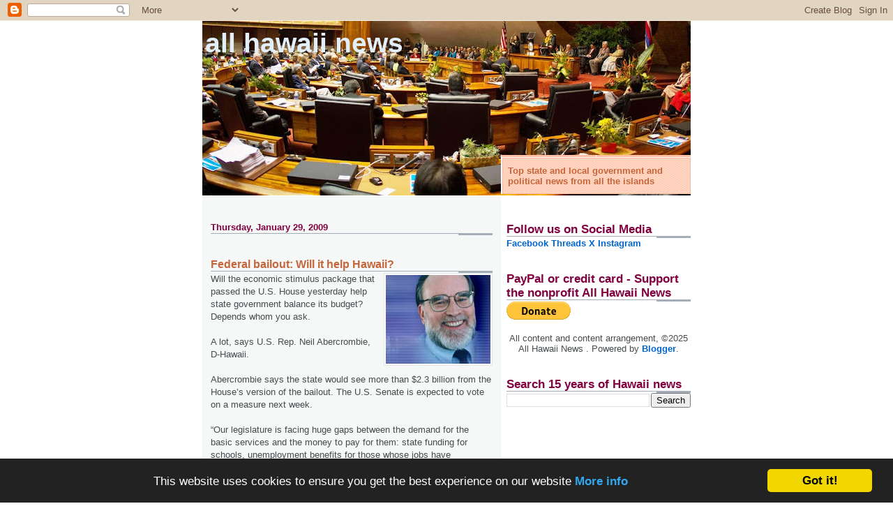

--- FILE ---
content_type: text/html; charset=UTF-8
request_url: https://www.allhawaiinews.com/search?updated-max=2009-02-01T15:20:00-10:00
body_size: 48786
content:
<!DOCTYPE html>
<html dir='ltr' xmlns='http://www.w3.org/1999/xhtml' xmlns:b='http://www.google.com/2005/gml/b' xmlns:data='http://www.google.com/2005/gml/data' xmlns:expr='http://www.google.com/2005/gml/expr'>
<head>
<link href='https://www.blogger.com/static/v1/widgets/55013136-widget_css_bundle.css' rel='stylesheet' type='text/css'/>
<meta content='text/html; charset=UTF-8' http-equiv='Content-Type'/>
<meta content='blogger' name='generator'/>
<link href='https://www.allhawaiinews.com/favicon.ico' rel='icon' type='image/x-icon'/>
<link href='https://www.allhawaiinews.com/search?updated-max=2009-02-01T17:20:00-08:00' rel='canonical'/>
<link rel="alternate" type="application/atom+xml" title="All Hawaii News - Atom" href="https://www.allhawaiinews.com/feeds/posts/default" />
<link rel="alternate" type="application/rss+xml" title="All Hawaii News - RSS" href="https://www.allhawaiinews.com/feeds/posts/default?alt=rss" />
<link rel="service.post" type="application/atom+xml" title="All Hawaii News - Atom" href="https://www.blogger.com/feeds/5798535752451684141/posts/default" />
<link rel="me" href="https://www.blogger.com/profile/00159919662973788050" />
<!--Can't find substitution for tag [blog.ieCssRetrofitLinks]-->
<meta content='Curated daily state and local government and political news from all the Hawaiian Islands. Occasional Hawaii state and local political commentary.' name='description'/>
<meta content='https://www.allhawaiinews.com/search?updated-max=2009-02-01T17:20:00-08:00' property='og:url'/>
<meta content='All Hawaii News' property='og:title'/>
<meta content='Curated daily state and local government and political news from all the Hawaiian Islands. Occasional Hawaii state and local political commentary.' property='og:description'/>
<title>All Hawaii News</title>
<script src="//apis.google.com/js/plusone.js" type="text/javascript"></script>
<style id='page-skin-1' type='text/css'><!--
/*
* -----------------------------------------------------
* Blogger Template Style
* Name:     Snapshot: Madder
* Designer: Dave Shea
* URL:      mezzoblue.com / brightcreative.com
* Date:     27 Feb 2004
* Updated by: Blogger Team
* ------------------------------------------------------ */
/* Variable definitions
====================
<Variable name="textcolor" description="Text Color"
type="color" default="#474B4E">
<Variable name="pagetitlecolor" description="Blog Title Color"
type="color" default="#7B8186">
<Variable name="titlecolor" description="Post Title Color"
type="color" default="#C4663B">
<Variable name="footercolor" description="Post Footer Color"
type="color" default="#B4BABE">
<Variable name="sidebarcolor" description="Sidebar Title Color"
type="color" default="#7B8186">
<Variable name="linkcolor" description="Link Color"
type="color" default="#DD6599">
<Variable name="visitedlinkcolor" description="Visited Link Color"
type="color" default="#D6A0B6">
<Variable name="bodyfont" description="Text Font"
type="font"
default="normal normal 100% Helvetica, Arial, sans-serif">
<Variable name="startSide" description="Start side in blog language"
type="automatic" default="left">
<Variable name="endSide" description="End side in blog language"
type="automatic" default="right">
*/
/* -- basic html elements -- */
body {
padding: 0;
margin: 0;
font-size: small;
color: #474B4E;
background: #fff;
text-align: center;
}
a {
color: #0066CC;
font-weight: bold;
text-decoration: none;
}
a:visited {
color: #99C9FF;
}
a:hover {
text-decoration: underline;
color: #FD0570;
}
h1 {
margin: 0;
color: #e2eef8;
font-size: 3em;
text-transform: lowercase;
}
h1 a, h1 a:link, h1 a:visited {
color: #e2eef8;
}
h2, #comments h4 {
font-size: 1em;
margin-top: 2em;
margin-right: 0;
margin-bottom: 0;
margin-left: 0;
color: #800040;
background: transparent url(//www.blogblog.com/snapshot/bg-header1_left.gif) bottom right no-repeat;
padding-bottom: 2px;
}
h3 {
font-size: 1em;
margin-top: 2em;
margin-right: 0;
margin-bottom: 0;
margin-left: 0;
background: transparent url(//www.blogblog.com/snapshot/bg-header1_left.gif) bottom right no-repeat;
padding-bottom: 2px;
}
h4, h5 {
font-size: 0.9em;
text-transform: lowercase;
letter-spacing: 2px;
}
h5 {
color: #7B8186;
}
h6 {
font-size: 0.8em;
text-transform: uppercase;
letter-spacing: 2px;
}
p {
margin-top: 0;
margin-right: 0;
margin-bottom: 1em;
margin-left: 0;
}
img, form {
border: 0; margin: 0;
}
/* -- layout -- */
#outer-wrapper {
width: 700px;
margin: 0 auto;
text-align: left;
font: normal normal 100% Helvetica, Arial, sans-serif;
background: #fff url(//www.blogblog.com/snapshot/bg-body_left.gif) left top repeat-y;
}
#header-wrapper {
background: #D8DADC url(//www.blogblog.com/snapshot/bg-headerdiv_left.gif) left top repeat-y;
position: relative;
_height: 0;
}
.descriptionwrapper {
background: #fff url(//www.blogblog.com/snapshot/bg-sidebar.gif) 1px 0 no-repeat;
width: 264px;
padding-top: 0;
padding-right: 0;
padding-bottom: 0;
padding-left: 8px;
margin-top: 1px;
margin-right: 0;
margin-bottom: 2px;
margin-left: 0;
position: absolute;
bottom: 0px;
right: 0px;
}
.description {
border: 1px solid #F3B89D;
background: #FFD1BC url(//www.blogblog.com/snapshot/bg-profile.gif);
padding-top: 10px;
padding-right: 0;
padding-bottom: 10px;
padding-left: 7px;
margin-top: 4px;
margin-right: 0;
margin-bottom: 0;
margin-left: -6px;
color: #C4663B;
font-weight: bold;
}
#header-inner {
background: transparent url(//www.blogblog.com/snapshot/header-01_left.gif) bottom left no-repeat;
_height: 0;
}
#main-wrapper {
line-height: 1.4;
float: left;
padding: 10px 12px;
border-top: solid 1px #fff;
width: 428px;
word-wrap: break-word; /* fix for long text breaking sidebar float in IE */
overflow: hidden;     /* fix for long non-text content breaking IE sidebar float */
/* Tantek hack - http://www.tantek.com/CSS/Examples/boxmodelhack.html */
voice-family: "\"}\"";
voice-family: inherit;
width: 404px;
}
/* IE5 hack */
#main {}
#sidebar {
float:right;
border-top: solid 1px #fff;
padding-top: 4px;
padding-right: 0;
padding-bottom: 0;
padding-left: 7px;
background: #fff;
width: 264px;
word-wrap: break-word; /* fix for long text breaking sidebar float in IE */
overflow: hidden;     /* fix for long non-text content breaking IE sidebar float */
}
#footer {
clear: both;
background: #E9EAEB url(//www.blogblog.com/snapshot/bg-footer_left.gif) bottom left no-repeat;
border-top: solid 1px #fff;
min-height: 15px;
}
/* -- header style -- */
#header h1 {
padding-top: 12px;
padding-right: 0;
padding-bottom: 92px;
padding-left: 4px;
width: 557px;
line-height: 1;
}
/* -- content area style -- */
#main {
line-height: 1.4;
}
.post h3 {
font-size: 1.2em;
margin-bottom: 0;
color: #C4663B;
}
.post h3 a,
.post h3 a:visited {
color: #C4663B;
}
.post {
clear: both;
margin-bottom: 4em;
}
.post-footer .post-author,
.post-footer .post-timestamp {
color: #B4BABE;
}
.uncustomized-post-template .post-author,
.uncustomized-post-template .post-timestamp {
float: left;
margin-right: 4px;
}
.uncustomized-post-template .post-footer .comment-link {
float: right;
margin-left: 4px;
}
.post img {
border: 1px solid #E3E4E4;
padding: 2px;
background: #fff;
}
.deleted-comment {
font-style:italic;
color:gray;
}
.feed-links {
clear: both;
line-height: 2.5em;
}
#blog-pager-newer-link {
float: left;
}
#blog-pager-older-link {
float: right;
}
#blog-pager {
text-align: center;
}
.comment-footer {
margin-bottom: 10px;
}
/* -- sidebar style -- */
.sidebar .widget {
margin-top: 1.3em;
margin-right: 0;
margin-bottom: 0.5em;
margin-left: 0;
}
.sidebar h2 {
font-size: 1.3em;
}
.sidebar dl {
margin-top: 0;
margin-right: 0;
margin-bottom: 10px;
margin-left: 0;
}
.sidebar ul {
list-style: none;
margin: 0;
padding: 0;
}
.sidebar li {
padding-bottom: 5px;
line-height: 1
}
.main .widget .clear {
clear: both;
}
/* -- sidebar style -- */
#footer p {
margin: 0;
padding: 12px 8px;
font-size: 0.9em;
}
.profile-textblock {
margin-left: 0;
clear: both;
}
.profile-img {
float: left;
margin-top: 0;
margin-right: 10px;
margin-bottom: 5px;
margin-left: 0;
border: 1px solid #7C78B5;
padding: 4px;
}
/** Page structure tweaks for layout editor wireframe */
body#layout #header-wrapper {
margin-top: 0;
}
body#layout #main-wrapper {
padding:0;
}

--></style>
<link href='https://www.blogger.com/dyn-css/authorization.css?targetBlogID=5798535752451684141&amp;zx=7bbc91a6-35ef-48ae-86f6-7ae3498f64e5' media='none' onload='if(media!=&#39;all&#39;)media=&#39;all&#39;' rel='stylesheet'/><noscript><link href='https://www.blogger.com/dyn-css/authorization.css?targetBlogID=5798535752451684141&amp;zx=7bbc91a6-35ef-48ae-86f6-7ae3498f64e5' rel='stylesheet'/></noscript>
<meta name='google-adsense-platform-account' content='ca-host-pub-1556223355139109'/>
<meta name='google-adsense-platform-domain' content='blogspot.com'/>

<!-- data-ad-client=ca-pub-5508964502603644 -->

</head>
<body>
<div class='navbar section' id='navbar'><div class='widget Navbar' data-version='1' id='Navbar1'><script type="text/javascript">
    function setAttributeOnload(object, attribute, val) {
      if(window.addEventListener) {
        window.addEventListener('load',
          function(){ object[attribute] = val; }, false);
      } else {
        window.attachEvent('onload', function(){ object[attribute] = val; });
      }
    }
  </script>
<div id="navbar-iframe-container"></div>
<script type="text/javascript" src="https://apis.google.com/js/platform.js"></script>
<script type="text/javascript">
      gapi.load("gapi.iframes:gapi.iframes.style.bubble", function() {
        if (gapi.iframes && gapi.iframes.getContext) {
          gapi.iframes.getContext().openChild({
              url: 'https://www.blogger.com/navbar/5798535752451684141?origin\x3dhttps://www.allhawaiinews.com',
              where: document.getElementById("navbar-iframe-container"),
              id: "navbar-iframe"
          });
        }
      });
    </script><script type="text/javascript">
(function() {
var script = document.createElement('script');
script.type = 'text/javascript';
script.src = '//pagead2.googlesyndication.com/pagead/js/google_top_exp.js';
var head = document.getElementsByTagName('head')[0];
if (head) {
head.appendChild(script);
}})();
</script>
</div></div>
<div id='outer-wrapper'><div id='wrap2'>
<!-- skip links for text browsers -->
<span id='skiplinks' style='display:none;'>
<a href='#main'>skip to main </a> |
      <a href='#sidebar'>skip to sidebar</a>
</span>
<div id='header-wrapper'>
<div class='header section' id='header'><div class='widget Header' data-version='1' id='Header1'>
<div id='header-inner' style='background-image: url("https://blogger.googleusercontent.com/img/b/R29vZ2xl/AVvXsEgW9uvnPNMWDPUcJ9x0paLACGMPWhCFY7AmoyMzWgxCRX00XzOWnVzoyhIwcWBm_eU4XGlaMkNpIchYdooh7HSV-qJqhrL6FYSLSOmQVBmXRhQKFQjJT24hjys8bSDUKjsLLfmP79fYqmt1oCQ/s700/hawaii+legislature+crop+AHN+header2.jpg"); background-position: left; min-height: 250px; _height: 250px; background-repeat: no-repeat; '>
<div class='titlewrapper' style='background: transparent'>
<h1 class='title' style='background: transparent; border-width: 0px'>
<a href='https://www.allhawaiinews.com/'>
All Hawaii News
</a>
</h1>
</div>
<div class='descriptionwrapper'>
<p class='description'><span>Top state and local government and political news from all the islands</span></p>
</div>
</div>
</div></div>
</div>
<div id='content-wrapper'>
<div id='crosscol-wrapper' style='text-align:center'>
<div class='crosscol no-items section' id='crosscol'></div>
</div>
<div id='main-wrapper'>
<div class='main section' id='main'><div class='widget Blog' data-version='1' id='Blog1'>
<div class='blog-posts hfeed'>

          <div class="date-outer">
        
<h2 class='date-header'><span>Thursday, January 29, 2009</span></h2>

          <div class="date-posts">
        
<div class='post-outer'>
<div class='post hentry'>
<a name='9045104932591568704'></a>
<h3 class='post-title entry-title'>
<a href='https://www.allhawaiinews.com/2009/01/will-economic-stimulus-package-that.html'>Federal bailout: Will it help Hawaii?</a>
</h3>
<div class='post-header'>
<div class='post-header-line-1'></div>
</div>
<div class='post-body entry-content'>
<a href="https://blogger.googleusercontent.com/img/b/R29vZ2xl/AVvXsEhxpcDDZPvAaZg5XoDv-zxBvJY9ulOLbBj2Osnvsro90SxTNqsjVOBpnhBmDB7CQ5tNC59sLtUG6wcEQNWI0Pnw_b8C7Er1yOycmW6kywXXmXysrXO8jkLTTSVou0rDb0zLvS28PVVDVCsq1A6K/s1600-h/abercrombie.jpg" onblur="try {parent.deselectBloggerImageGracefully();} catch(e) {}"><img alt="" border="0" id="BLOGGER_PHOTO_ID_5296847057117843586" src="https://blogger.googleusercontent.com/img/b/R29vZ2xl/AVvXsEhxpcDDZPvAaZg5XoDv-zxBvJY9ulOLbBj2Osnvsro90SxTNqsjVOBpnhBmDB7CQ5tNC59sLtUG6wcEQNWI0Pnw_b8C7Er1yOycmW6kywXXmXysrXO8jkLTTSVou0rDb0zLvS28PVVDVCsq1A6K/s400/abercrombie.jpg" style="margin: 0pt 0pt 10px 10px; float: right; cursor: pointer; width: 150px; height: 127px;" /></a>Will the economic stimulus package that passed the U.S. House yesterday help state government balance its budget? Depends whom you ask.<br /><br />A lot, says U.S. Rep. Neil Abercrombie, D-Hawaii.<br /><br />Abercrombie says the state would see more than $2.3 billion from the House&#8217;s version of the bailout. The U.S. Senate is expected to vote on a measure next week.<br /><br />&#8220;Our legislature is facing huge gaps between the demand for the basic services and the money to pay for them: state funding for schools, unemployment benefits for those whose jobs have disappeared, and funding to keep the most basic medical care available for people who have nowhere else to turn,&#8221; Abercrombie said in a <a href="http://www.house.gov/apps/list/press/hi01_abercrombie/pr09economic_stimulus2.shtml">statement</a>.<br /><br />Not so much, says the Washington, D.C.-based Center on Budget and Policy Priorities.<br /><br />The public policy group says the amount that would go to states to help them maintain current activities is approximately $150 billion to $155 billion &#8212; or roughly 40 percent to 45 percent of projected state deficits.<br /><br />&#8220;A substantial amount of funding in the House package beyond the $150 billion to $155 billion would flow through states or be administered by them.,&#8221; the group said in a <a href="http://www.cbpp.org/1-26-09sfp.htm">Jan. 26 article.</a> &#8220;But states would not be allowed to apply these other funds to the $350 billion in estimated budget shortfalls, a figure that represents the gap in state operating budgets and does not include local government shortfalls.&#8221;<br /><br />Only with more budget cuts, says Gov. Linda Lingle&#8217;s Finance Director, Georgina Kawamura.<br /><br />Her <a href="http://www.hawaiireporter.com/file.aspx?Guid=5789938a-bc79-4533-b3c3-ab341919d7c1">Jan. 27 letter</a> to Senate Ways and Means Chairwoman Donna Mercado Kim balances the budget with an additional 2-percent across-the-board cut in discretionary spending and by increasing the withdrawal from the rainy day fund from $40 million to $60 million.
<div style='clear: both;'></div>
</div>
<div class='post-footer'>
<div class='post-footer-line post-footer-line-1'><span class='post-author vcard'>
Posted by
<span class='fn'>All Hawaii News</span>
</span>
<span class='post-timestamp'>
at
<a class='timestamp-link' href='https://www.allhawaiinews.com/2009/01/will-economic-stimulus-package-that.html' rel='bookmark' title='permanent link'><abbr class='published' title='2009-01-29T12:28:00-10:00'>12:28&#8239;PM</abbr></a>
</span>
<span class='post-comment-link'>
<a class='comment-link' href='https://www.allhawaiinews.com/2009/01/will-economic-stimulus-package-that.html#comment-form' onclick=''>0
comments</a>
</span>
<span class='post-icons'>
<span class='item-action'>
<a href='https://www.blogger.com/email-post/5798535752451684141/9045104932591568704' title='Email Post'>
<img alt="" class="icon-action" height="13" src="//img1.blogblog.com/img/icon18_email.gif" width="18">
</a>
</span>
<span class='item-control blog-admin pid-655977364'>
<a href='https://www.blogger.com/post-edit.g?blogID=5798535752451684141&postID=9045104932591568704&from=pencil' title='Edit Post'>
<img alt='' class='icon-action' height='18' src='https://resources.blogblog.com/img/icon18_edit_allbkg.gif' width='18'/>
</a>
</span>
</span>
</div>
<div class='post-footer-line post-footer-line-2'><span class='post-labels'>
Labels:
<a href='https://www.allhawaiinews.com/search/label/Abercrombie' rel='tag'>Abercrombie</a>,
<a href='https://www.allhawaiinews.com/search/label/budget' rel='tag'>budget</a>,
<a href='https://www.allhawaiinews.com/search/label/congress' rel='tag'>congress</a>,
<a href='https://www.allhawaiinews.com/search/label/Hawaii' rel='tag'>Hawaii</a>,
<a href='https://www.allhawaiinews.com/search/label/Legislature' rel='tag'>Legislature</a>,
<a href='https://www.allhawaiinews.com/search/label/stimulus' rel='tag'>stimulus</a>
</span>
</div>
<div class='post-footer-line post-footer-line-3'><span class='reaction-buttons'>
</span>
</div>
</div>
</div>
</div>

          </div></div>
        

          <div class="date-outer">
        
<h2 class='date-header'><span>Wednesday, January 28, 2009</span></h2>

          <div class="date-posts">
        
<div class='post-outer'>
<div class='post hentry'>
<a name='6263231420183614537'></a>
<h3 class='post-title entry-title'>
<a href='https://www.allhawaiinews.com/2009/01/big-pig-in-capitol.html'>Big pig in the Capitol</a>
</h3>
<div class='post-header'>
<div class='post-header-line-1'></div>
</div>
<div class='post-body entry-content'>
<a href="https://blogger.googleusercontent.com/img/b/R29vZ2xl/AVvXsEg_UyYjtFdj0EbolS3mL468e5ynorzT_10sDMlrZVLZUtjLL4OXF24v7l4cp_UnWEuoTcArM0aB0dFLnGCSiw4NM1WxIl2qsmdgYAFIXhALpuwKP2csk9PYy9Y7jTiN3P9wolZ4V34rA9vaX46i/s1600-h/PICT0033.JPG" onblur="try {parent.deselectBloggerImageGracefully();} catch(e) {}"><img alt="" border="0" id="BLOGGER_PHOTO_ID_5296456889946920338" src="https://blogger.googleusercontent.com/img/b/R29vZ2xl/AVvXsEg_UyYjtFdj0EbolS3mL468e5ynorzT_10sDMlrZVLZUtjLL4OXF24v7l4cp_UnWEuoTcArM0aB0dFLnGCSiw4NM1WxIl2qsmdgYAFIXhALpuwKP2csk9PYy9Y7jTiN3P9wolZ4V34rA9vaX46i/s400/PICT0033.JPG" style="margin: 0pt 10px 10px 0pt; float: left; cursor: pointer; width: 300px; height: 400px;" /></a>Some folks think there are a lot of big pigs in the state Capitol. This morning, there was at least one.<br /><br />The plump pink porker was brought on scene to bring attention to the latest study by the Grassroot Institute. The porcine pal wasn&#8217;t an actual oinker, but an anonymous person in a pink pig suit.<br /><br />The 2009 <a href="http://www.grassrootinstitute.org/Publications/2009PorkRpt.pdfhttp://">Hawaii Pork Report</a> is the conservative Hawaii-based advocacy group&#8217;s first attempt to put a dollar sign on what it sees as wasteful government spending.<br /><br />The group worked with the Washington D.C.-based <a href="http://www.cagw.org/site/PageServer">Citizens Against Government Waste</a>, which has produced &#8220;piglet books&#8221; on about a dozen states in addition to its Congressional Pig Book.<br /><br />&#8220;The 2009 Hawaii Pork Report is the first step in bringing fiscal sanity to the Aloha State," David Williams, Citizens Against Government Waste vice president for policy, said in a statement. &#8220;With an economic downturn it's important for government to get rid of unnecessary and ridiculous programs and evaluate those essential programs making government more efficient. Before taxpayers are asked for one more dime of their hard earned money, state and local governments need to rebuild the trust they've lost.&#8221;<br /><br />Spending by state and local governments is under the microscope in Hawaii because of a projected $1.8 billion revenue shortfall over the current two-year budget cycle. Government officials will probably have plenty to say about this study, but hadn&#8217;t commented by press time.<br /><br />&#8220;The only thing more shocking than the sheer amount of waste is the degree to which government officials will go to hide that waste,&#8221; Pearl Hahn, Grassroot Institute policy analyst and lead author of the study said in a statement. &#8220;This report gives dozens of examples of abuse of taxpayer dollars&#8212;but there are hundreds, if not thousands, more examples waiting to be found.&#8221;<br /><br />Some examples from the report:<br /><br /><ul><li>Between August 2005 and June 2008, the City and County of Honolulu spent $2.6 million in advertising to promote the 20-mile elevated rail transit project.</li><li>The City and County of Honolulu&#8217;s Handi-Van cost taxpayers $23.2 million in FY2007. Fares covered only 22 percent of the total operating costs of $24.8 million. In 2007, the average 5.7 mile one-way trip cost approximately $16.47 per passenger and required 24-hour notice. By comparison, a one-way passenger cab ride costs $13.68 and requires a mere five to 10 minutes notice.</li><li>The state Department of Agriculture spent $15,954.55 per Varroa mite on bees so far. Through 2007, more than $4 million in federal, state and county funds have been allocated to fight coqui frog infestation, but the population continues to grow.</li><li>The Child Support Enforcement Agency with the Office of the Attorney General has spent more than $3.5 million in state and federal but Hawaii ranks last in the</li><li>nation in collecting delinquent child support, with more than $500 million in payments outstanding.</li><li>The Department of Education spends $3.2 million per year to fund Hawaiian education programs where most of the employed kupuna cannot speak Hawaiian.48</li><li>The DOE budget grew from $972 million in FY 99-00 to $2.4 billion in FY 08-09, a 147-percent increase. Yet over this time period, Hawaii public school enrollment and test scores have decreased. Taxpayers are currently spending $14,000 per student in government schools&#8212;exceeding the tuition at elite private institutions such as Island Pacific Academy and Saint Louis School.</li><li>In all, the state is spending more than $1.5 million to restore the glass mosaic in the Capitol rotunda.</li><li>In June 2008, more than 600 state educators went on a taxpayer-funded trip to Orlando, Fla., at the Walt Disney World Swan and Dolphin Resort for the Model Schools Conference held by the International Center for Leadership in Education. The schools paid for airfare costs and provided the teachers with a $145 per diem stipend. In all, they spent $1.6 million.</li><li>The purpose of one state employee&#8217;s trip in October 2007 was for a &#8220;Hollywood Reporter/Hawaii TV Production Event&#8221; in Los Angeles. On top of a $600 airfare, the hotel stay was $385, car and taxi costs were $138 (not including $15 in gas and $84 in parking) and the per diem was $398.75 for a trip was for only one night.</li><li>Another employee, traveling to Los Angeles to attend the Grammy Awards in February 2008, racked up a hotel bill of $1,716. She also spent $382 on ground transportation and $150 for the Grammy ticket. </li></ul>
<div style='clear: both;'></div>
</div>
<div class='post-footer'>
<div class='post-footer-line post-footer-line-1'><span class='post-author vcard'>
Posted by
<span class='fn'>All Hawaii News</span>
</span>
<span class='post-timestamp'>
at
<a class='timestamp-link' href='https://www.allhawaiinews.com/2009/01/big-pig-in-capitol.html' rel='bookmark' title='permanent link'><abbr class='published' title='2009-01-28T11:15:00-10:00'>11:15&#8239;AM</abbr></a>
</span>
<span class='post-comment-link'>
<a class='comment-link' href='https://www.allhawaiinews.com/2009/01/big-pig-in-capitol.html#comment-form' onclick=''>2
comments</a>
</span>
<span class='post-icons'>
<span class='item-action'>
<a href='https://www.blogger.com/email-post/5798535752451684141/6263231420183614537' title='Email Post'>
<img alt="" class="icon-action" height="13" src="//img1.blogblog.com/img/icon18_email.gif" width="18">
</a>
</span>
<span class='item-control blog-admin pid-655977364'>
<a href='https://www.blogger.com/post-edit.g?blogID=5798535752451684141&postID=6263231420183614537&from=pencil' title='Edit Post'>
<img alt='' class='icon-action' height='18' src='https://resources.blogblog.com/img/icon18_edit_allbkg.gif' width='18'/>
</a>
</span>
</span>
</div>
<div class='post-footer-line post-footer-line-2'><span class='post-labels'>
Labels:
<a href='https://www.allhawaiinews.com/search/label/budget' rel='tag'>budget</a>,
<a href='https://www.allhawaiinews.com/search/label/government' rel='tag'>government</a>,
<a href='https://www.allhawaiinews.com/search/label/Legislature' rel='tag'>Legislature</a>,
<a href='https://www.allhawaiinews.com/search/label/pork' rel='tag'>pork</a>,
<a href='https://www.allhawaiinews.com/search/label/waste' rel='tag'>waste</a>
</span>
</div>
<div class='post-footer-line post-footer-line-3'><span class='reaction-buttons'>
</span>
</div>
</div>
</div>
</div>

          </div></div>
        

          <div class="date-outer">
        
<h2 class='date-header'><span>Tuesday, January 27, 2009</span></h2>

          <div class="date-posts">
        
<div class='post-outer'>
<div class='post hentry'>
<a name='7014357017420318637'></a>
<h3 class='post-title entry-title'>
<a href='https://www.allhawaiinews.com/2009/01/poor-prospects-for-human-services.html'>Poor prospects for human services</a>
</h3>
<div class='post-header'>
<div class='post-header-line-1'></div>
</div>
<div class='post-body entry-content'>
<a href="https://blogger.googleusercontent.com/img/b/R29vZ2xl/AVvXsEiVZyVVV_bpsk3E0OcnSfYr2v06jIvDgDbDAkkUNzrymY-co_HlCWeiEoK3078SHzdxRSAmy5XzZBeJ010BPAqTPq8blYiEj07XV6a2BYvSZjSvS1g-yQn4yJ79zRe4oCqoXuqGocvUrwVVHKK0/s1600-h/PICT0064.JPG" onblur="try {parent.deselectBloggerImageGracefully();} catch(e) {}"><img alt="" border="0" id="BLOGGER_PHOTO_ID_5296150726034193506" src="https://blogger.googleusercontent.com/img/b/R29vZ2xl/AVvXsEiVZyVVV_bpsk3E0OcnSfYr2v06jIvDgDbDAkkUNzrymY-co_HlCWeiEoK3078SHzdxRSAmy5XzZBeJ010BPAqTPq8blYiEj07XV6a2BYvSZjSvS1g-yQn4yJ79zRe4oCqoXuqGocvUrwVVHKK0/s400/PICT0064.JPG" style="margin: 0px auto 10px; display: block; text-align: center; cursor: pointer; width: 400px; height: 300px;" /></a>Not only will the poor always be with us, but, because of the downturn in the economy, their numbers are steadily growing, even as the state has less money to help care for them.<br /><br />Human services groups around Hawaii remain focused &#8211; some quite literally &#8211; on bringing the plight of the poor to the forefront of the debate, as the Legislature chops its budget to get it in line with a $1.8 billion shortfall over the next two years.<br /><br />Lawmakers and staff this morning were treated to fresh fruit, coffee and pastries as Partners in Care lobbied for more help for the homeless. Several hundred people yesterday, calling themselves PHOCUSED (Protecting Hawaii&#8217;s Ohana, Children, Under-Served, Elderly and Disabled) sported lime green shirts as they installed themselves in the Capitol rotunda and sang, hooted and waved at passersby.<br /><br />Almost 21,000 homeless were provided services in the state last year, ranging from emergency shelter to transitional housing, housing placement, health care, to behavioral health services, according to Partners in Care.<br /><br />On average, it cost $1,506 for each person in shelter, $212 for outreach per person served and $516 per person for emergency assistance, placement and care matching funds.<br /><br />Lillian Koller, director of the state Department of Human Services, presented a <a href="http://www.capitol.hawaii.gov/session2009/testimony/INFO_MASTER_TESTIMONY_%20HMS-HUS_1-27-09%20.pdf">budget</a> today to a joint panel of the House and Senate Committees on Human Services, and pledged not to cut the safety net below 2003 levels. She said programs had been beefed up in the years since.<br /><br />Parts of the Human Services budget &#8211; most notably to cover increases in medical and negotiated pay increases &#8211; will go up.<br /><br />But reductions in services will be necessitated by $25.4 million per year cuts in general funds to comply with Lingle&#8217;s budget reduction targets. The department is also proposing to cut 28 permanent and four temporary positions.<br /><br />There might be a shortage of money this year, but there&#8217;s no shortage of creative solutions to the state&#8217;s homeless problem.<br /><br />Rep. Rida Cabanilla, D-Waipahu, Honouliuli, Ewa, has introduced a <a href="http://www.capitol.hawaii.gov/session2009/Bills/HB1187_.HTM">bill</a> that creates a voluntary version of the old &#8220;Hobo Express&#8221; of the Mainland. HB 1187 appropriates $75,000 to send those homeless who want to go, back where they came from. All indications are, the bill isn&#8217;t going anywhere either.
<div style='clear: both;'></div>
</div>
<div class='post-footer'>
<div class='post-footer-line post-footer-line-1'><span class='post-author vcard'>
Posted by
<span class='fn'>All Hawaii News</span>
</span>
<span class='post-timestamp'>
at
<a class='timestamp-link' href='https://www.allhawaiinews.com/2009/01/poor-prospects-for-human-services.html' rel='bookmark' title='permanent link'><abbr class='published' title='2009-01-27T15:28:00-10:00'>3:28&#8239;PM</abbr></a>
</span>
<span class='post-comment-link'>
<a class='comment-link' href='https://www.allhawaiinews.com/2009/01/poor-prospects-for-human-services.html#comment-form' onclick=''>0
comments</a>
</span>
<span class='post-icons'>
<span class='item-action'>
<a href='https://www.blogger.com/email-post/5798535752451684141/7014357017420318637' title='Email Post'>
<img alt="" class="icon-action" height="13" src="//img1.blogblog.com/img/icon18_email.gif" width="18">
</a>
</span>
<span class='item-control blog-admin pid-655977364'>
<a href='https://www.blogger.com/post-edit.g?blogID=5798535752451684141&postID=7014357017420318637&from=pencil' title='Edit Post'>
<img alt='' class='icon-action' height='18' src='https://resources.blogblog.com/img/icon18_edit_allbkg.gif' width='18'/>
</a>
</span>
</span>
</div>
<div class='post-footer-line post-footer-line-2'><span class='post-labels'>
</span>
</div>
<div class='post-footer-line post-footer-line-3'><span class='reaction-buttons'>
</span>
</div>
</div>
</div>
</div>

          </div></div>
        

          <div class="date-outer">
        
<h2 class='date-header'><span>Sunday, January 25, 2009</span></h2>

          <div class="date-posts">
        
<div class='post-outer'>
<div class='post hentry'>
<a name='3126784244734024371'></a>
<h3 class='post-title entry-title'>
<a href='https://www.allhawaiinews.com/2009/01/step-aside-youtube-here-comes-govtube.html'>Step aside, YouTube. Here comes GovTube</a>
</h3>
<div class='post-header'>
<div class='post-header-line-1'></div>
</div>
<div class='post-body entry-content'>
<a href="https://blogger.googleusercontent.com/img/b/R29vZ2xl/AVvXsEhBxY4cwp5IaP3cL2EXiSY1W2YakXb9KIDqFELnP1FpKIpY0lJZzQ6pzgmuLEjxcF2yWbIxelCPC8xXMPm8GezuSQmsAjcnFonwhTyNF3nPgpCOVn4uqgLGv3ovKgylfLBNu9xiUd6FtMpaNJjs/s1600-h/linglemug+%282%29.jpg" onblur="try {parent.deselectBloggerImageGracefully();} catch(e) {}"><img alt="" border="0" id="BLOGGER_PHOTO_ID_5295279116290643490" src="https://blogger.googleusercontent.com/img/b/R29vZ2xl/AVvXsEhBxY4cwp5IaP3cL2EXiSY1W2YakXb9KIDqFELnP1FpKIpY0lJZzQ6pzgmuLEjxcF2yWbIxelCPC8xXMPm8GezuSQmsAjcnFonwhTyNF3nPgpCOVn4uqgLGv3ovKgylfLBNu9xiUd6FtMpaNJjs/s320/linglemug+%282%29.jpg" style="margin: 0pt 10px 10px 0pt; float: left; cursor: pointer; width: 171px; height: 206px;" /></a>Step aside, YouTube. Here comes GovTube.<br /><br />Gov. Linda Lingle is going to scoop herself on her most important speech of the year &#8211; her annual State of the State address to the Hawaii Legislature.<br /><br />Her speech is scheduled for 10 a.m. Monday. If past years are an indication, she&#8217;ll speak to a crowded chamber, where lei-decked dignitaries and state and local officials listen intently, applauding or chuckling at the appropriate places. As in previous years, her speech will be shown live on her <a href="//www.blogger.com/www.hawaii.gov/gov">Web site</a>.<br /><br />Before all that, however, is a &#8220;Pre-State of the State GovTube Webcast,&#8221; set for 9 a.m. and featuring Lt. Gov. James &#8220;Duke&#8221; Aiona, as well as Transportation Director Brennon Morioka, Land and Natural Resources chairwoman Laura Thielen, Agriculture Director Sandra Lee Kunimoto, Business, Economic Development and Tourism Director Ted Liu and Tourism Liason Marsha Wienert.<br /><br />Then, after Lingle&#8217;s speech, there&#8217;s an 11 a.m. hana hou performance on GovTube. This session will feature Lingle&#8217;s Senior Policy Advisor, Linda Smith, discussing the administration&#8217;s initiatives. Programs taking center stage this year are: Highways Modernization, Recreational Renaissance, Food Self-Sufficiency, Hawaii Clean Energy Initiative and the Five-Point Economic Action Plan. A lot of capital letters to live up to!<br /><br />Twenty-six of the 50 state governors have already given their State of the State addresses this year, and if their words are any indication, Lingle will be echoing a common theme of hard times, government reform and pulling together.<br /><br />As compiled by stateline.org, which has a library of <a href="http://www.stateline.org/live/static/State_of_the_state_speeches">State of the State addresses</a> going back to 2000, here&#8217;s how some of the other governors have said it this year:<br /><br />Jan. 22 speech of Alaska Gov. Sarah Palin, a Republican: &#8220;Governor Wally Hickel said he feared more than any economic depression &#8211; a depression of the spirit &#8230; If there&#8217;s a shortfall, there are options. It&#8217;ll take a cooperative spirit all around to see us through the uncertainty &#8230; And we&#8217;re all in this together.&#8221; Palin is pushing for a 7-percent budget reduction.<br /><br />Jan. 13 speech of Arkansas Gov. Mike Beebe, a Democrat: &#8220;A common thread runs through our fiscal policies and sets Arkansas apart from other states, a thread spun from the wisdom of careful budgeting. By holding to our traditions of budget stabilization and conservative forecasting, we now find ourselves in an enviable position &#8230; Finding success among prosperity is admirable, but if we can capture success and continue moving Arkansas forward during a national recession, it will be a landmark of true achievement.&#8221;<br /><br />Jan. 14 speech of Wyoming Gov. Dave Freudenthal's, a Democrat: &#8220;Bear in mind that we are still in remarkably good position relative to other states &#8230; We are indeed in a storm. The storm is going to affect this state and this country and those that we love, and those that we don't know. The only thing we can do is to stay focused, stick with the underlying agenda, limit our expenditures, take advantage of the opportunity to review how we're spending money and become much more focused about the future.&#8221;<br /><br />Jan. 14 speech of Washington Gov. Christine Gregoire, a Democrat: &#8220;This is our chance to reform state government to make it a more nimble and relevant partner in a new state economy. &#8230; Ladies and gentlemen, we need to reboot! &#8230; Over the decades, state government has evolved &#8212; layer upon layer upon layer. But too much of what served the people well in 1940 or 1960 or 1990 does not serve the people well in the 21st century.&#8221;<br /><br />Jan. 6 speech of North Dakota Gov. John Hoeven, a Republican: &#8220;Ladies and gentlemen, the state of our state is strong. Eight years ago North Dakota did not have funding in its reserve account. Together, with purpose and a plan, we not only took the steps necessary to grow and diversify our economy but also to build our financial reserves.  &#8230; When I say the state of our state is strong, however, I am mindful of the fact that as many as 41 other states are facing budget deficits this year or next. Clearly, our nation's economy is in a down-cycle, and we in North Dakota are not immune from its effects.&#8221;<br /><br />Jan. 15 speech of Nevada Gov. Jim Gibbons, a Republican: &#8220;The budget that I submit today reflects our current economic realities. It is $2.2 billion smaller than the one we submitted just two years ago. It is also a budget based on the money we have, without taking more from residents and businesses that are already making do with less. It is a budget that requires us to live within our means &#8230; I take no joy in submitting a budget that eliminates, reduces, or changes many things that we have grown to expect in Nevada &#8211; many things we have taken for granted when times have been good, and many programs we have added when times have been great.&#8221;
<div style='clear: both;'></div>
</div>
<div class='post-footer'>
<div class='post-footer-line post-footer-line-1'><span class='post-author vcard'>
Posted by
<span class='fn'>All Hawaii News</span>
</span>
<span class='post-timestamp'>
at
<a class='timestamp-link' href='https://www.allhawaiinews.com/2009/01/step-aside-youtube-here-comes-govtube.html' rel='bookmark' title='permanent link'><abbr class='published' title='2009-01-25T07:06:00-10:00'>7:06&#8239;AM</abbr></a>
</span>
<span class='post-comment-link'>
<a class='comment-link' href='https://www.allhawaiinews.com/2009/01/step-aside-youtube-here-comes-govtube.html#comment-form' onclick=''>0
comments</a>
</span>
<span class='post-icons'>
<span class='item-action'>
<a href='https://www.blogger.com/email-post/5798535752451684141/3126784244734024371' title='Email Post'>
<img alt="" class="icon-action" height="13" src="//img1.blogblog.com/img/icon18_email.gif" width="18">
</a>
</span>
<span class='item-control blog-admin pid-655977364'>
<a href='https://www.blogger.com/post-edit.g?blogID=5798535752451684141&postID=3126784244734024371&from=pencil' title='Edit Post'>
<img alt='' class='icon-action' height='18' src='https://resources.blogblog.com/img/icon18_edit_allbkg.gif' width='18'/>
</a>
</span>
</span>
</div>
<div class='post-footer-line post-footer-line-2'><span class='post-labels'>
Labels:
<a href='https://www.allhawaiinews.com/search/label/economy' rel='tag'>economy</a>,
<a href='https://www.allhawaiinews.com/search/label/government' rel='tag'>government</a>,
<a href='https://www.allhawaiinews.com/search/label/governors.%20state%20of%20the%20state' rel='tag'>governors. state of the state</a>,
<a href='https://www.allhawaiinews.com/search/label/Hawaii' rel='tag'>Hawaii</a>,
<a href='https://www.allhawaiinews.com/search/label/Legislature' rel='tag'>Legislature</a>
</span>
</div>
<div class='post-footer-line post-footer-line-3'><span class='reaction-buttons'>
</span>
</div>
</div>
</div>
</div>

          </div></div>
        

          <div class="date-outer">
        
<h2 class='date-header'><span>Friday, January 23, 2009</span></h2>

          <div class="date-posts">
        
<div class='post-outer'>
<div class='post hentry'>
<a name='5093479606487571912'></a>
<h3 class='post-title entry-title'>
<a href='https://www.allhawaiinews.com/2009/01/state-considering-closing-parks.html'>State considering closing parks</a>
</h3>
<div class='post-header'>
<div class='post-header-line-1'></div>
</div>
<div class='post-body entry-content'>
<a href="https://blogger.googleusercontent.com/img/b/R29vZ2xl/AVvXsEh9Fn8cHuy4y3IbYv1a4dZjfw0VnbAzZ5uPs9rIwJA0OG81JU10AWFjWEjA0VSRFMielq14so1a0PIBpXotnqldPfPe4yJFMYBP_a3LJTvYjo8Zm_f_FGlbSIn46adEUQPMDsrKEXeC9sbRa8Z-/s1600-h/more+hisako029.JPG" onblur="try {parent.deselectBloggerImageGracefully();} catch(e) {}"><img alt="" border="0" id="BLOGGER_PHOTO_ID_5294575614509398722" src="https://blogger.googleusercontent.com/img/b/R29vZ2xl/AVvXsEh9Fn8cHuy4y3IbYv1a4dZjfw0VnbAzZ5uPs9rIwJA0OG81JU10AWFjWEjA0VSRFMielq14so1a0PIBpXotnqldPfPe4yJFMYBP_a3LJTvYjo8Zm_f_FGlbSIn46adEUQPMDsrKEXeC9sbRa8Z-/s400/more+hisako029.JPG" style="margin: 0px auto 10px; display: block; text-align: center; cursor: pointer; width: 400px; height: 300px;" /></a><br />Four or five state parks would be closed and entrance fees charged at the remaining ones, under a bare-bones <a href="http://www.capitol.hawaii.gov/session2009/testimony/info_testimony_WAM_01-08-09_LNR.pdf">budget</a> presented Thursday by the Department of Land and Natural Resources.<br /><br />DLNR Chairwoman Laura Thielen said the department hadn&#8217;t &#8220;shredded down&#8221; to deciding which parks would be closed. Closing four or five parks is part of a 20-percent budget-cut scenario that might get even more draconian, based on revised economic estimates that put the state $1.8 billion short over three years.<br /><br />Factors that would be considered include how easy the property would be to close off from public access, how popular it is, how much would be saved in utility costs and whether it was in a remote location that stretches parks staff too thin. No matter where the parks were, the department would take care that the impact wouldn&#8217;t&#8217; be felt by just one community or island, she said.<br /><br />Thielen, speaking to the House Finance Committee, said closing four or five parks could save $250,000 out of a $4.7 million parks and recreation budget. Hawaii's <a href="http://www.hawaiistateparks.org/">Division of State Parks</a>  maintains 53 state parks spanning 25,000 acres on five islands. About 60 percent of park-goers are tourists, compared to 40 percent locals.<br /><br />&#8220;The parks are in dire straits,&#8221; Thielen said.<br /><br />Her preference, however, is not shuttering parks but improving them and charging fees. Under her &#8220;Recreational Renaissance&#8221; plan, DLNR would float $240 million in bonds, fix up the parks and small boat harbors, and then charge fees for people to use them. Walk-on guests would pay $1 and cars could get in for $5, Thielen said.<br /><br />&#8220;While people don&#8217;t like fee increases,&#8221; Thielen said, &#8220;I think if they see improvements and transparency and a comprehensive plan, we&#8217;re going to see we have popular support for that.&#8221;
<div style='clear: both;'></div>
</div>
<div class='post-footer'>
<div class='post-footer-line post-footer-line-1'><span class='post-author vcard'>
Posted by
<span class='fn'>All Hawaii News</span>
</span>
<span class='post-timestamp'>
at
<a class='timestamp-link' href='https://www.allhawaiinews.com/2009/01/state-considering-closing-parks.html' rel='bookmark' title='permanent link'><abbr class='published' title='2009-01-23T05:59:00-10:00'>5:59&#8239;AM</abbr></a>
</span>
<span class='post-comment-link'>
<a class='comment-link' href='https://www.allhawaiinews.com/2009/01/state-considering-closing-parks.html#comment-form' onclick=''>0
comments</a>
</span>
<span class='post-icons'>
<span class='item-action'>
<a href='https://www.blogger.com/email-post/5798535752451684141/5093479606487571912' title='Email Post'>
<img alt="" class="icon-action" height="13" src="//img1.blogblog.com/img/icon18_email.gif" width="18">
</a>
</span>
<span class='item-control blog-admin pid-655977364'>
<a href='https://www.blogger.com/post-edit.g?blogID=5798535752451684141&postID=5093479606487571912&from=pencil' title='Edit Post'>
<img alt='' class='icon-action' height='18' src='https://resources.blogblog.com/img/icon18_edit_allbkg.gif' width='18'/>
</a>
</span>
</span>
</div>
<div class='post-footer-line post-footer-line-2'><span class='post-labels'>
Labels:
<a href='https://www.allhawaiinews.com/search/label/budget%20parks%20and%20recreation' rel='tag'>budget parks and recreation</a>,
<a href='https://www.allhawaiinews.com/search/label/economy' rel='tag'>economy</a>,
<a href='https://www.allhawaiinews.com/search/label/government' rel='tag'>government</a>,
<a href='https://www.allhawaiinews.com/search/label/Hawaii' rel='tag'>Hawaii</a>,
<a href='https://www.allhawaiinews.com/search/label/Legislature' rel='tag'>Legislature</a>
</span>
</div>
<div class='post-footer-line post-footer-line-3'><span class='reaction-buttons'>
</span>
</div>
</div>
</div>
</div>

          </div></div>
        

          <div class="date-outer">
        
<h2 class='date-header'><span>Wednesday, January 21, 2009</span></h2>

          <div class="date-posts">
        
<div class='post-outer'>
<div class='post hentry'>
<a name='8896379863925853698'></a>
<h3 class='post-title entry-title'>
<a href='https://www.allhawaiinews.com/2009/01/18-billion-question.html'>The $1.8 billion question</a>
</h3>
<div class='post-header'>
<div class='post-header-line-1'></div>
</div>
<div class='post-body entry-content'>
<a href="https://blogger.googleusercontent.com/img/b/R29vZ2xl/AVvXsEiEv2O4r2XDDp9FVp-aZ0MyuvLsZ2LvYpZpkiH77q0Cth7yMgjGVanbzKGMtZgPnP6KzYlXsJaWAzyUxvu2ViNRcNHHXfiY8J_1iq2-xRWf2TMu7DbCQ6NQ5LO2s9nQHUUTzZ2BfFh-7DOYcQ3T/s1600-h/PICT0019.JPG" onblur="try {parent.deselectBloggerImageGracefully();} catch(e) {}"><img alt="" border="0" id="BLOGGER_PHOTO_ID_5293941136621178722" src="https://blogger.googleusercontent.com/img/b/R29vZ2xl/AVvXsEiEv2O4r2XDDp9FVp-aZ0MyuvLsZ2LvYpZpkiH77q0Cth7yMgjGVanbzKGMtZgPnP6KzYlXsJaWAzyUxvu2ViNRcNHHXfiY8J_1iq2-xRWf2TMu7DbCQ6NQ5LO2s9nQHUUTzZ2BfFh-7DOYcQ3T/s400/PICT0019.JPG" style="margin: 0px auto 10px; display: block; text-align: center; cursor: pointer; width: 400px; height: 300px;" /></a><br /><a href="https://blogger.googleusercontent.com/img/b/R29vZ2xl/AVvXsEhO-tZE6XuuIOUE6O0qbFYYbLrMRhUj0u5r5EQxDsyrpIb2oKFUsLWEst8izZb7qNeknxvYlDivsOfZdiJGEnVdoyRQxt0it8FCwrktj1KA3OdrmBF3_P6XsiFwWH8w0KRoKcT8xkVeVRwUGifG/s1600-h/PICT0034.JPG" onblur="try {parent.deselectBloggerImageGracefully();} catch(e) {}"><img alt="" border="0" id="BLOGGER_PHOTO_ID_5293936554909714898" src="https://blogger.googleusercontent.com/img/b/R29vZ2xl/AVvXsEhO-tZE6XuuIOUE6O0qbFYYbLrMRhUj0u5r5EQxDsyrpIb2oKFUsLWEst8izZb7qNeknxvYlDivsOfZdiJGEnVdoyRQxt0it8FCwrktj1KA3OdrmBF3_P6XsiFwWH8w0KRoKcT8xkVeVRwUGifG/s320/PICT0034.JPG" style="margin: 0pt 0pt 10px 10px; float: right; cursor: pointer; width: 320px; height: 240px;" /></a>A morning of festivities, food and laughter today masked a darker reality that became clear by mid-<br />afternoon &#8211; the economy is in a world of hurt, and state government is grappling to find a solution.<br /><br />Even the festivities at the opening day of the 25th Legislature were on the cheap &#8211; student performers from area elementary, middle and high schools replaced the professionals that have entertained on the House floor in previous years. After all the hoopla, a joint House-Senate money committee grilled administration budget chiefs on how the state can work itself out of an anticipated $1.8 billion hole by 2011.<br /><br />Speeches by <a href="http://hawaiihouseblog.blogspot.com/">House</a> and <a href="http://www.hawaiisenatemajority.com/2009/01/21/opening-day-speech-for-the-2009-legislative-session/">Senate</a> officers and majority and <a href="http://www.hawaiireporter.com/story.aspx?cd07610c-683a-453e-94b7-cea8f15338b3">minority</a> leaders stressed bipartisan cooperation. House Speaker Calvin Say called the $1.8 billion shortfall over three years the worst budget crisis he&#8217;s seen in his 32 years in the Legislature.<br /><br />&#8220;We must make up this shortfall, and this will be our major challenge,&#8221; Say, D-St. Louis Heights, Palolo Valley, said. &#8220;Everybody has to be part of the solution.&#8221;<br /><br />Senate President Colleen Hanabusa, D-Nanakuli, Makaha, hit many of the same notes in her speech.<br /><br />&#8220;These are the times when we must say what we can do and what we will do,&#8221; Hanabusa said. &#8220;These are the times when we can no longer afford partisanship or politics as usual. Times when our obligation is to bring the service, vision, and leadership we were elected to provide. Times when we stop looking for political points and start looking for the solutions.&#8221;<br /><br />The Republican minority pushed for togetherness as well. It was the <a href="http://www.hawaiireporter.com/story.aspx?06e40e61-0f42-4b74-add9-5b50d25fbff1">Republican leader</a> of House, not the Democratic one, who drew applause by congratulating Hawaii-born President Barack Obama on his inauguration the day before. House Minority Leader Lynn Finnegan, R-Lower Pearlridge,<br /><br />Aiea, Halawa, went on to liken cooperation in government to the plantation creation of saimen, made when Chinese, Japanese, Filipinos and Portuguese workers threw their contributions into a massive stewpot to make enough food for a crowd.<br /><br />&#8220;People of Hawaii, the future is now,&#8221; Finnegan said. &#8220;Tough times are here, but if we are committed to working together, we will forge a better tomorrow.&#8221;<br /><br />Finnegan&#8217;s food analogy was carried into her office, where, like the other legislators, she threw the doors open to serve food to constituents. In Finnegan&#8217;s case, saimen was on the menu.
<div style='clear: both;'></div>
</div>
<div class='post-footer'>
<div class='post-footer-line post-footer-line-1'><span class='post-author vcard'>
Posted by
<span class='fn'>All Hawaii News</span>
</span>
<span class='post-timestamp'>
at
<a class='timestamp-link' href='https://www.allhawaiinews.com/2009/01/18-billion-question.html' rel='bookmark' title='permanent link'><abbr class='published' title='2009-01-21T16:04:00-10:00'>4:04&#8239;PM</abbr></a>
</span>
<span class='post-comment-link'>
<a class='comment-link' href='https://www.allhawaiinews.com/2009/01/18-billion-question.html#comment-form' onclick=''>0
comments</a>
</span>
<span class='post-icons'>
<span class='item-action'>
<a href='https://www.blogger.com/email-post/5798535752451684141/8896379863925853698' title='Email Post'>
<img alt="" class="icon-action" height="13" src="//img1.blogblog.com/img/icon18_email.gif" width="18">
</a>
</span>
<span class='item-control blog-admin pid-655977364'>
<a href='https://www.blogger.com/post-edit.g?blogID=5798535752451684141&postID=8896379863925853698&from=pencil' title='Edit Post'>
<img alt='' class='icon-action' height='18' src='https://resources.blogblog.com/img/icon18_edit_allbkg.gif' width='18'/>
</a>
</span>
</span>
</div>
<div class='post-footer-line post-footer-line-2'><span class='post-labels'>
Labels:
<a href='https://www.allhawaiinews.com/search/label/budget' rel='tag'>budget</a>,
<a href='https://www.allhawaiinews.com/search/label/finance' rel='tag'>finance</a>,
<a href='https://www.allhawaiinews.com/search/label/government%20employees' rel='tag'>government employees</a>,
<a href='https://www.allhawaiinews.com/search/label/Hawaii' rel='tag'>Hawaii</a>,
<a href='https://www.allhawaiinews.com/search/label/legislative%20session' rel='tag'>legislative session</a>,
<a href='https://www.allhawaiinews.com/search/label/Legislature' rel='tag'>Legislature</a>,
<a href='https://www.allhawaiinews.com/search/label/opening%20day' rel='tag'>opening day</a>
</span>
</div>
<div class='post-footer-line post-footer-line-3'><span class='reaction-buttons'>
</span>
</div>
</div>
</div>
</div>

          </div></div>
        

          <div class="date-outer">
        
<h2 class='date-header'><span>Tuesday, January 20, 2009</span></h2>

          <div class="date-posts">
        
<div class='post-outer'>
<div class='post hentry'>
<a name='768863432330956109'></a>
<h3 class='post-title entry-title'>
<a href='https://www.allhawaiinews.com/2009/01/its-good-week-to-be-florist.html'>It's a good week to be a florist</a>
</h3>
<div class='post-header'>
<div class='post-header-line-1'></div>
</div>
<div class='post-body entry-content'>
<a href="https://blogger.googleusercontent.com/img/b/R29vZ2xl/AVvXsEhVVqIs5J8D9nxItwMKQM57szcCMATCVbm5ebzcrrblOhMKUFMfrP7lhUrrcDAuIB4iPfZovfrxL9iYaZiMk_x10IxSHcH4w8WPLqEYfjDAmhNXV48hXYj658L1qJ57y4SHZ_HzCUc6-WaIOrdb/s1600-h/Copy+%282%29+of+PICT0001.JPG" onblur="try {parent.deselectBloggerImageGracefully();} catch(e) {}"><img alt="" border="0" id="BLOGGER_PHOTO_ID_5293519060563740354" src="https://blogger.googleusercontent.com/img/b/R29vZ2xl/AVvXsEhVVqIs5J8D9nxItwMKQM57szcCMATCVbm5ebzcrrblOhMKUFMfrP7lhUrrcDAuIB4iPfZovfrxL9iYaZiMk_x10IxSHcH4w8WPLqEYfjDAmhNXV48hXYj658L1qJ57y4SHZ_HzCUc6-WaIOrdb/s400/Copy+%282%29+of+PICT0001.JPG" style="margin: 0px auto 10px; display: block; text-align: center; cursor: pointer; width: 400px; height: 300px;" /></a><br />HONOLULU -- The economy might be in the toilet, but at least it&#8217;s a good week for florists.<br /><br />The halls of the state Capitol are awash in bright colors and sweet scents today, as cartfuls of floral arrangements, potted plants, Kona coffee, cookies and gift baskets began arriving for lawmakers, who hold the opening day of the <a href="http://www.capitol.hawaii.gov/">25th Legislative Session</a> tomorrow.<br /><br />It&#8217;s a 60-day session in Hawaii, but with breaks and mandatory recesses, it stretches from the third Wednesday in January &#8211; Jan. 21 this year -- until May 7.<br /><br />Family, friends and fans of the 72 elected lawmakers like to say it with flowers, but many add sweet treats to the mix. It's not unusual to see the more popular -- read powerful -- lawmakers receive a dozen or more arrangements, but they're allowed to choose only two to put on their desks in the chambers, so as not to look untoward.<br /><br />Not counting the stacks of lei that will be brought in tomorrow, floral arrangements and such will easily exceed four figures and probably move into serious money. Lobbyists, for example, <a href="http://hawaii.gov/ethics/lobby/lobexp">report spending</a> about $5 million a year to influence legislation.<br /><br />Not that any lawmaker would accept a gift if he or she thought it was given to influence legislation. That&#8217;s just against the law.<br /><br />According to and the state <a href="http://hawaii.gov/ethics/constitution/chap84">Code of Ethics</a>:<br /><br />&#8220;No legislator or employee shall solicit, accept, or receive, directly or indirectly, any gift, whether in the form of money, service, loan, travel, entertainment, hospitality, thing, or promise, or in any other form, under circumstances in which it can reasonably be inferred that the gift is intended to influence the legislator or employee in the performance of the legislator's or employee's official duties or is intended as a reward for any official action on the legislator's or employee's part.&#8221;<br /><br />The code goes on to explain the forms used to report gifts. Hawaii law allows legislators to accept an unlimited number of gifts, as long as they report each gift alone or ijn the aggregate from a single source valued at more than $200.
<div style='clear: both;'></div>
</div>
<div class='post-footer'>
<div class='post-footer-line post-footer-line-1'><span class='post-author vcard'>
Posted by
<span class='fn'>All Hawaii News</span>
</span>
<span class='post-timestamp'>
at
<a class='timestamp-link' href='https://www.allhawaiinews.com/2009/01/its-good-week-to-be-florist.html' rel='bookmark' title='permanent link'><abbr class='published' title='2009-01-20T13:15:00-10:00'>1:15&#8239;PM</abbr></a>
</span>
<span class='post-comment-link'>
<a class='comment-link' href='https://www.allhawaiinews.com/2009/01/its-good-week-to-be-florist.html#comment-form' onclick=''>1 comments</a>
</span>
<span class='post-icons'>
<span class='item-action'>
<a href='https://www.blogger.com/email-post/5798535752451684141/768863432330956109' title='Email Post'>
<img alt="" class="icon-action" height="13" src="//img1.blogblog.com/img/icon18_email.gif" width="18">
</a>
</span>
<span class='item-control blog-admin pid-655977364'>
<a href='https://www.blogger.com/post-edit.g?blogID=5798535752451684141&postID=768863432330956109&from=pencil' title='Edit Post'>
<img alt='' class='icon-action' height='18' src='https://resources.blogblog.com/img/icon18_edit_allbkg.gif' width='18'/>
</a>
</span>
</span>
</div>
<div class='post-footer-line post-footer-line-2'><span class='post-labels'>
Labels:
<a href='https://www.allhawaiinews.com/search/label/Capitol' rel='tag'>Capitol</a>,
<a href='https://www.allhawaiinews.com/search/label/code%20of%20conduct' rel='tag'>code of conduct</a>,
<a href='https://www.allhawaiinews.com/search/label/ethics' rel='tag'>ethics</a>,
<a href='https://www.allhawaiinews.com/search/label/florists' rel='tag'>florists</a>,
<a href='https://www.allhawaiinews.com/search/label/Hawaii' rel='tag'>Hawaii</a>,
<a href='https://www.allhawaiinews.com/search/label/legislative%20session' rel='tag'>legislative session</a>,
<a href='https://www.allhawaiinews.com/search/label/Legislature' rel='tag'>Legislature</a>
</span>
</div>
<div class='post-footer-line post-footer-line-3'><span class='reaction-buttons'>
</span>
</div>
</div>
</div>
</div>

          </div></div>
        

          <div class="date-outer">
        
<h2 class='date-header'><span>Saturday, January 17, 2009</span></h2>

          <div class="date-posts">
        
<div class='post-outer'>
<div class='post hentry'>
<a name='8244564155941560609'></a>
<h3 class='post-title entry-title'>
<a href='https://www.allhawaiinews.com/2009/01/lingle-held-in-effigy-as-hawaiians.html'>Lingle held in effigy as Hawaiians converge</a>
</h3>
<div class='post-header'>
<div class='post-header-line-1'></div>
</div>
<div class='post-body entry-content'>
<a href="https://blogger.googleusercontent.com/img/b/R29vZ2xl/AVvXsEiptKst4uu77T739rv75NW1kOwIJ37NcnKfHgPD0WTRhtNC027of5ApcwOutRNLunzaQ78wg_6AbdbAXongN_I6qi-M-Gop9qvBwbxVXXSCJ6RqtSn7W9G8xepUfRWDxmZ_wzcbVNhY5aYPrj1j/s1600-h/PICT0064.JPG" onblur="try {parent.deselectBloggerImageGracefully();} catch(e) {}"><img alt="" border="0" id="BLOGGER_PHOTO_ID_5292416556403389618" src="https://blogger.googleusercontent.com/img/b/R29vZ2xl/AVvXsEiptKst4uu77T739rv75NW1kOwIJ37NcnKfHgPD0WTRhtNC027of5ApcwOutRNLunzaQ78wg_6AbdbAXongN_I6qi-M-Gop9qvBwbxVXXSCJ6RqtSn7W9G8xepUfRWDxmZ_wzcbVNhY5aYPrj1j/s400/PICT0064.JPG" style="margin: 0px auto 10px; display: block; text-align: center; cursor: pointer; width: 400px; height: 300px;" /></a><br /><br />WAIKIKI &#8211; They have their differences among themselves, but all were united in their anger toward Hawaii Gov. Linda Lingle.<br /><br />Thousands of Hawaiians and &#8220;Hawaiians at heart&#8221; marched in the streets of Waikiki today and converged in Kapiolani Park to commemorate the 116th anniversary of the overthrow of the Kingdom of Hawaii.<br /><br />Even though a century has passed since U.S. forces came to the aid of a Hawaii provisional government and forced Queen Liliuokalani to abdicate her throne &#8211; and 50 years has passed since statehood &#8211; disputes between the Native Hawaiians and the state government are, if anything, becoming even more inflamed.<br /><br />At most immediate issue is the Lingle administration&#8217;s <a href="http://www.abanet.org/publiced/preview/briefs/pdfs/07-08/07-1372_Petitioner.pdf">appeal</a> to the U.S. Supreme Court of a Hawaii Supreme Court <a href="http://www.state.hi.us/jud/opinions/sct/2008/25570.pdf">opinion</a> that placed a moratorium on the state selling ceded lands until an agreement could be worked out between the state and the Native Hawaiian people. That case is scheduled to be heard in Washington D.C. on Feb. 25.<br /><br />Ceded lands are lands once owned by the Hawaiian monarchy but ceded to the state to be held in trust for Hawaiians. Ceded lands comprise 1.2 million acres of land on all Hawaiian islands - about 29 percent of the total land mass of the state.<br /><br />Protesters carried a huge effigy of Lingle, along with signs saying &#8220;Lingle thou shalt not steal,&#8221; &#8220;Return stolen ceded lands&#8221; and &#8220;America get your ass out of Hawaii.&#8221;<br /><br />Lingle could not be reached for comment today, a Saturday, but she has defended her administration&#8217;s actions in the past.<br /><br />&#8220;Anyone who characterizes our taking this case to the United States Supreme Court as somehow being against Hawaiian rights is simply misrepresenting our position on the situation,&#8221; Lingle said in a Nov. 24 <a href="http://hawaii.gov/gov/news/conferences/2008/november-24-2008">news conference</a> defending the state&#8217;s stance. &#8220;The issue involving the ceded lands is an important one for the state because it affects all the people, the Native Hawaiians and non Native Hawaiians.&#8221;
<div style='clear: both;'></div>
</div>
<div class='post-footer'>
<div class='post-footer-line post-footer-line-1'><span class='post-author vcard'>
Posted by
<span class='fn'>All Hawaii News</span>
</span>
<span class='post-timestamp'>
at
<a class='timestamp-link' href='https://www.allhawaiinews.com/2009/01/lingle-held-in-effigy-as-hawaiians.html' rel='bookmark' title='permanent link'><abbr class='published' title='2009-01-17T13:58:00-10:00'>1:58&#8239;PM</abbr></a>
</span>
<span class='post-comment-link'>
<a class='comment-link' href='https://www.allhawaiinews.com/2009/01/lingle-held-in-effigy-as-hawaiians.html#comment-form' onclick=''>0
comments</a>
</span>
<span class='post-icons'>
<span class='item-action'>
<a href='https://www.blogger.com/email-post/5798535752451684141/8244564155941560609' title='Email Post'>
<img alt="" class="icon-action" height="13" src="//img1.blogblog.com/img/icon18_email.gif" width="18">
</a>
</span>
<span class='item-control blog-admin pid-655977364'>
<a href='https://www.blogger.com/post-edit.g?blogID=5798535752451684141&postID=8244564155941560609&from=pencil' title='Edit Post'>
<img alt='' class='icon-action' height='18' src='https://resources.blogblog.com/img/icon18_edit_allbkg.gif' width='18'/>
</a>
</span>
</span>
</div>
<div class='post-footer-line post-footer-line-2'><span class='post-labels'>
Labels:
<a href='https://www.allhawaiinews.com/search/label/ceded%20land' rel='tag'>ceded land</a>,
<a href='https://www.allhawaiinews.com/search/label/Gov.%20Linda%20Lingle' rel='tag'>Gov. Linda Lingle</a>,
<a href='https://www.allhawaiinews.com/search/label/Hawaii%20history' rel='tag'>Hawaii history</a>,
<a href='https://www.allhawaiinews.com/search/label/Hawaii%20Supreme%20Court' rel='tag'>Hawaii Supreme Court</a>,
<a href='https://www.allhawaiinews.com/search/label/Native%20Hawaiians' rel='tag'>Native Hawaiians</a>,
<a href='https://www.allhawaiinews.com/search/label/native%20rights' rel='tag'>native rights</a>,
<a href='https://www.allhawaiinews.com/search/label/U.S.%20Supreme%20Court' rel='tag'>U.S. Supreme Court</a>
</span>
</div>
<div class='post-footer-line post-footer-line-3'><span class='reaction-buttons'>
</span>
</div>
</div>
</div>
</div>

          </div></div>
        

          <div class="date-outer">
        
<h2 class='date-header'><span>Friday, January 16, 2009</span></h2>

          <div class="date-posts">
        
<div class='post-outer'>
<div class='post hentry'>
<a name='855612882078904362'></a>
<h3 class='post-title entry-title'>
<a href='https://www.allhawaiinews.com/2009/01/library-of-inauguration-speeches-now.html'>Library of inauguration speeches now online</a>
</h3>
<div class='post-header'>
<div class='post-header-line-1'></div>
</div>
<div class='post-body entry-content'>
<a href="https://blogger.googleusercontent.com/img/b/R29vZ2xl/AVvXsEjejH2d5-oYegKIPgSmNuZXo2rK6EcYUVQiNSkYTSzlsP6bXCdNosI9zIKzQ_2cO4NtN5SG8hCzPp3ke1Q1Ms2IGCoY_4awytSXPTojlO9LhkjFnlJihzmGGA54M_Emd8Hp1AneEXNO2i8QwUna/s1600-h/obama2.jpg" onblur="try {parent.deselectBloggerImageGracefully();} catch(e) {}"><img alt="" border="0" id="BLOGGER_PHOTO_ID_5291935636345098162" src="https://blogger.googleusercontent.com/img/b/R29vZ2xl/AVvXsEjejH2d5-oYegKIPgSmNuZXo2rK6EcYUVQiNSkYTSzlsP6bXCdNosI9zIKzQ_2cO4NtN5SG8hCzPp3ke1Q1Ms2IGCoY_4awytSXPTojlO9LhkjFnlJihzmGGA54M_Emd8Hp1AneEXNO2i8QwUna/s200/obama2.jpg" style="margin: 0pt 0pt 10px 10px; float: right; cursor: pointer; width: 200px; height: 150px;" /></a><br />In anticipation of the inaug-uration Tuesday of Hawaii-born President-elect Barack Obama, hulu has put up clips of <a href="http://www.hulu.com/inaugural-speeches">inaugural speeches</a> from McKinley forward.
<div style='clear: both;'></div>
</div>
<div class='post-footer'>
<div class='post-footer-line post-footer-line-1'><span class='post-author vcard'>
Posted by
<span class='fn'>All Hawaii News</span>
</span>
<span class='post-timestamp'>
at
<a class='timestamp-link' href='https://www.allhawaiinews.com/2009/01/library-of-inauguration-speeches-now.html' rel='bookmark' title='permanent link'><abbr class='published' title='2009-01-16T06:40:00-10:00'>6:40&#8239;AM</abbr></a>
</span>
<span class='post-comment-link'>
<a class='comment-link' href='https://www.allhawaiinews.com/2009/01/library-of-inauguration-speeches-now.html#comment-form' onclick=''>0
comments</a>
</span>
<span class='post-icons'>
<span class='item-action'>
<a href='https://www.blogger.com/email-post/5798535752451684141/855612882078904362' title='Email Post'>
<img alt="" class="icon-action" height="13" src="//img1.blogblog.com/img/icon18_email.gif" width="18">
</a>
</span>
<span class='item-control blog-admin pid-655977364'>
<a href='https://www.blogger.com/post-edit.g?blogID=5798535752451684141&postID=855612882078904362&from=pencil' title='Edit Post'>
<img alt='' class='icon-action' height='18' src='https://resources.blogblog.com/img/icon18_edit_allbkg.gif' width='18'/>
</a>
</span>
</span>
</div>
<div class='post-footer-line post-footer-line-2'><span class='post-labels'>
Labels:
<a href='https://www.allhawaiinews.com/search/label/inauguration' rel='tag'>inauguration</a>,
<a href='https://www.allhawaiinews.com/search/label/Obama' rel='tag'>Obama</a>,
<a href='https://www.allhawaiinews.com/search/label/politics' rel='tag'>politics</a>,
<a href='https://www.allhawaiinews.com/search/label/POTUS' rel='tag'>POTUS</a>,
<a href='https://www.allhawaiinews.com/search/label/president' rel='tag'>president</a>,
<a href='https://www.allhawaiinews.com/search/label/Washington%20D.C.' rel='tag'>Washington D.C.</a>,
<a href='https://www.allhawaiinews.com/search/label/White%20House' rel='tag'>White House</a>
</span>
</div>
<div class='post-footer-line post-footer-line-3'><span class='reaction-buttons'>
</span>
</div>
</div>
</div>
</div>

          </div></div>
        

          <div class="date-outer">
        
<h2 class='date-header'><span>Tuesday, January 13, 2009</span></h2>

          <div class="date-posts">
        
<div class='post-outer'>
<div class='post hentry'>
<a name='9209474373108136204'></a>
<h3 class='post-title entry-title'>
<a href='https://www.allhawaiinews.com/2009/01/mayors-want-more.html'>Mayors want more</a>
</h3>
<div class='post-header'>
<div class='post-header-line-1'></div>
</div>
<div class='post-body entry-content'>
<a href="https://blogger.googleusercontent.com/img/b/R29vZ2xl/AVvXsEgmt-BloINiOaLRXThCOCwq3vzP9B546SpKal2KJa3CIBTzF77m-iMpUIf_403hEhJtF_d7LW7dMYPPSsxnZBjHEUjnBsJHRK0jP-GKE-iEDBqf6hlkl7nBUexeAudO96_yWwNrPtQCyKPAXxYK/s1600-h/kenoicrop.JPG" onblur="try {parent.deselectBloggerImageGracefully();} catch(e) {}"><img alt="" border="0" id="BLOGGER_PHOTO_ID_5291003935306378626" src="https://blogger.googleusercontent.com/img/b/R29vZ2xl/AVvXsEgmt-BloINiOaLRXThCOCwq3vzP9B546SpKal2KJa3CIBTzF77m-iMpUIf_403hEhJtF_d7LW7dMYPPSsxnZBjHEUjnBsJHRK0jP-GKE-iEDBqf6hlkl7nBUexeAudO96_yWwNrPtQCyKPAXxYK/s320/kenoicrop.JPG" style="margin: 0pt 0pt 10px 10px; float: right; cursor: pointer; width: 311px; height: 320px;" /></a><br /><br />HONOLULU &#8211; Hawaii&#8217;s four mayors knew better than to pass the hat around the Capitol this year, but they still had plenty of other <a href="http://www.capitol.hawaii.gov/session2009/testimony/info_testimony_FIN-WAM_01-13-09.pdf">requests </a>during a joint session today of the House Finance Committee and Senate Ways and Means Committee.<br /><br />The money committees also heard more <a href="http://www.capitol.hawaii.gov/session2009/testimony/info_testimony_FINWAMPM_01-13-09.pdf">details</a> about the dismal economic forecast from members of the Hawaii Council on Revenues,. The council last week settled on a prediction of a 3-percent drop in revenues for the 2009 fiscal year ending June 30 and a one-percent increase for FY10, starting July 1. That&#8217;s about $125 million less to spend in 2009 and about the same the following year over the past spending pattern.<br /><br />The numerous charts were bright, but their message certainly wasn&#8217;t.<br /><br />Instead of a lot of money, the mayors of Hawaii, Kauai, Maui and the City and County of Honolulu are seeking changes to current statutes to allow them to do their jobs easier. The mayors several years ago formed the Hawaii Council of Mayors to present more of a unified message to the Legislature.<br /><br />This year, the Council of Mayors endorsed seven priorities:<br /><br /><ul><li>Making permanent the government liability laws enacted in 2007 &#8211; the &#8220;Sacred Falls law,&#8221; to keep public lands open by lowering the risk of lawsuits.</li></ul><br /><ul><li>Representation on the boards of the Employer-Union Health Benefits Trust Fund and the Employees&#8217; Retirement System.</li></ul><br /><ul><li>Exclusion of teachers from the counties' contributions to the ERS.<br /></li></ul><br /><ul><li>Clarifying when a county will provide legal representation to a police officer</li></ul><br /><ul><li>Help preventing homelessness</li></ul><br /><ul><li>Protecting and encouraging farming.</li></ul><br /><ul><li>Stimulating the economy</li></ul><br />The Hawaii State Association of Counties, a nonprofit group formed by the county councils of the four counties, identified four priorities:<br /><br /><ul><li>Extending the 45-day window for a legislative body to approve, approve with modification, or disapprove an affordable housing project to 90 days.</li></ul><br /><ul><li>Exempting local governments from state procurement laws and give local governments discretion to use cooperative contracts.</li></ul><br /><ul><li>Allowing counties to conduct criminal background checks on taxi drivers and applicants for taxi driver&#8217;s certificates.</li></ul><br /><ul><li>Requiring the state to transfer a portion of the fines and forfeitures collected for uncontested traffic infractions to the county in which the violations occurred.</li></ul>
<div style='clear: both;'></div>
</div>
<div class='post-footer'>
<div class='post-footer-line post-footer-line-1'><span class='post-author vcard'>
Posted by
<span class='fn'>All Hawaii News</span>
</span>
<span class='post-timestamp'>
at
<a class='timestamp-link' href='https://www.allhawaiinews.com/2009/01/mayors-want-more.html' rel='bookmark' title='permanent link'><abbr class='published' title='2009-01-13T16:57:00-10:00'>4:57&#8239;PM</abbr></a>
</span>
<span class='post-comment-link'>
<a class='comment-link' href='https://www.allhawaiinews.com/2009/01/mayors-want-more.html#comment-form' onclick=''>0
comments</a>
</span>
<span class='post-icons'>
<span class='item-action'>
<a href='https://www.blogger.com/email-post/5798535752451684141/9209474373108136204' title='Email Post'>
<img alt="" class="icon-action" height="13" src="//img1.blogblog.com/img/icon18_email.gif" width="18">
</a>
</span>
<span class='item-control blog-admin pid-655977364'>
<a href='https://www.blogger.com/post-edit.g?blogID=5798535752451684141&postID=9209474373108136204&from=pencil' title='Edit Post'>
<img alt='' class='icon-action' height='18' src='https://resources.blogblog.com/img/icon18_edit_allbkg.gif' width='18'/>
</a>
</span>
</span>
</div>
<div class='post-footer-line post-footer-line-2'><span class='post-labels'>
Labels:
<a href='https://www.allhawaiinews.com/search/label/budget' rel='tag'>budget</a>,
<a href='https://www.allhawaiinews.com/search/label/counties' rel='tag'>counties</a>,
<a href='https://www.allhawaiinews.com/search/label/Hawaii' rel='tag'>Hawaii</a>,
<a href='https://www.allhawaiinews.com/search/label/Legislature' rel='tag'>Legislature</a>,
<a href='https://www.allhawaiinews.com/search/label/mayors' rel='tag'>mayors</a>,
<a href='https://www.allhawaiinews.com/search/label/revenue' rel='tag'>revenue</a>
</span>
</div>
<div class='post-footer-line post-footer-line-3'><span class='reaction-buttons'>
</span>
</div>
</div>
</div>
</div>

          </div></div>
        

          <div class="date-outer">
        
<h2 class='date-header'><span>Sunday, January 11, 2009</span></h2>

          <div class="date-posts">
        
<div class='post-outer'>
<div class='post hentry'>
<a name='94653509260281314'></a>
<h3 class='post-title entry-title'>
<a href='https://www.allhawaiinews.com/2009/01/substitute-teachers-seek-pay-parity.html'>Substitute teachers seek pay parity</a>
</h3>
<div class='post-header'>
<div class='post-header-line-1'></div>
</div>
<div class='post-body entry-content'>
<a href="https://blogger.googleusercontent.com/img/b/R29vZ2xl/AVvXsEjqRFUqI44KG3Z7vyQBTKD4OJ5RxNuarQ-YElJIyMMdMM4AexUjBoL8RKoTube0VrQAFqepxSUria3cjcdb9gPusrb35VKFrVXKr59zBLTOKQ8jouS8hqalPz87QfasUFkLe8MchPFaYURklGDt/s1600-h/SupremeCourtBldg.jpg" onblur="try {parent.deselectBloggerImageGracefully();} catch(e) {}"><img alt="" border="0" id="BLOGGER_PHOTO_ID_5290266054017073986" src="https://blogger.googleusercontent.com/img/b/R29vZ2xl/AVvXsEjqRFUqI44KG3Z7vyQBTKD4OJ5RxNuarQ-YElJIyMMdMM4AexUjBoL8RKoTube0VrQAFqepxSUria3cjcdb9gPusrb35VKFrVXKr59zBLTOKQ8jouS8hqalPz87QfasUFkLe8MchPFaYURklGDt/s400/SupremeCourtBldg.jpg" style="margin: 0pt 0pt 10px 10px; float: right; cursor: pointer; width: 320px; height: 240px;" /></a>More than five years after suing the state to get better pay for substitute teachers, attorneys will press their case for back pay, this time to the Intermediate Court of Appeals.<br /><br />Three judges of the court -- Corrine Watanabe, Daniel Foley and Katherine Leonard -- will hear <a href="http://www.courts.state.hi.us/page_server/Courts/Oral%20Arguments/66C974068067672111C4361B0F.html">oral arguments</a> at 9 a.m. Wednesday at the Supreme Court courtroom in Aliiolani Hale.<br /><br />Paul Alston, an attorney representing the substitute teachers seeking more than $25 million in back pay, is fighting for retroactive raises after Circuit Judge Karen Ahn ruled in 2006 that the state Department of Education failed to comply with a 1996 law requiring it to pay substitutes the same daily rate as fulltime teachers.<br /><br />The Legislature last year passed, and Gov. Linda Lingle signed, <a href="http://www.capitol.hawaii.gov/session2008/bills/GM829_.pdf">a bill</a> that requires the DOE to give substitute teachers the same across-the-board raises that regular teachers, under collective bargaining, get each year. Now it&#8217;s just the back pay that&#8217;s at issue.<br /><br />Among other things, the Circuit Court ruled that the state is liable to the substitute teachers for some but not all of the back pay sought by the teachers but doesn&#8217;t have to pay interest. The state is liable for contract claims, but is immune from direct claims under sovereign immunity, according to the court.<br /><br />But the Circuit Court also refused to expand the rights to part-time employees, sparking an appeal. Attorneys for the substitute teachers also appealed rulings on statutes of limitations, tolling, sovereign immunity, pre-judgment interest, class certification and intervention. The state challenges the circuit court's orders allowing a third amended complaint, finding a waiver of sovereign immunity.
<div style='clear: both;'></div>
</div>
<div class='post-footer'>
<div class='post-footer-line post-footer-line-1'><span class='post-author vcard'>
Posted by
<span class='fn'>All Hawaii News</span>
</span>
<span class='post-timestamp'>
at
<a class='timestamp-link' href='https://www.allhawaiinews.com/2009/01/substitute-teachers-seek-pay-parity.html' rel='bookmark' title='permanent link'><abbr class='published' title='2009-01-11T18:53:00-10:00'>6:53&#8239;PM</abbr></a>
</span>
<span class='post-comment-link'>
<a class='comment-link' href='https://www.allhawaiinews.com/2009/01/substitute-teachers-seek-pay-parity.html#comment-form' onclick=''>0
comments</a>
</span>
<span class='post-icons'>
<span class='item-action'>
<a href='https://www.blogger.com/email-post/5798535752451684141/94653509260281314' title='Email Post'>
<img alt="" class="icon-action" height="13" src="//img1.blogblog.com/img/icon18_email.gif" width="18">
</a>
</span>
<span class='item-control blog-admin pid-655977364'>
<a href='https://www.blogger.com/post-edit.g?blogID=5798535752451684141&postID=94653509260281314&from=pencil' title='Edit Post'>
<img alt='' class='icon-action' height='18' src='https://resources.blogblog.com/img/icon18_edit_allbkg.gif' width='18'/>
</a>
</span>
</span>
</div>
<div class='post-footer-line post-footer-line-2'><span class='post-labels'>
Labels:
<a href='https://www.allhawaiinews.com/search/label/circuit%20court' rel='tag'>circuit court</a>,
<a href='https://www.allhawaiinews.com/search/label/collective%20bargaining' rel='tag'>collective bargaining</a>,
<a href='https://www.allhawaiinews.com/search/label/Hawaii' rel='tag'>Hawaii</a>,
<a href='https://www.allhawaiinews.com/search/label/intermediate%20court%20of%20appeals' rel='tag'>intermediate court of appeals</a>,
<a href='https://www.allhawaiinews.com/search/label/lawsuit' rel='tag'>lawsuit</a>,
<a href='https://www.allhawaiinews.com/search/label/pay' rel='tag'>pay</a>,
<a href='https://www.allhawaiinews.com/search/label/teachers' rel='tag'>teachers</a>
</span>
</div>
<div class='post-footer-line post-footer-line-3'><span class='reaction-buttons'>
</span>
</div>
</div>
</div>
</div>

          </div></div>
        

          <div class="date-outer">
        
<h2 class='date-header'><span>Friday, January 9, 2009</span></h2>

          <div class="date-posts">
        
<div class='post-outer'>
<div class='post hentry'>
<a name='698464188661809179'></a>
<h3 class='post-title entry-title'>
<a href='https://www.allhawaiinews.com/2009/01/state-budget-down-250-million.html'>State budget down $125 million</a>
</h3>
<div class='post-header'>
<div class='post-header-line-1'></div>
</div>
<div class='post-body entry-content'>
<div style="text-align: right;"><a href="https://blogger.googleusercontent.com/img/b/R29vZ2xl/AVvXsEj3scmXOpVe1n7TAOqZslshNvnxpHqQ4seDv1C1GHaH2J2sawzaW_62C6pSKP40JZMqE5g7zOveQAVOumXu_xtc1PdKfYtmWcWPOgmbwOiH8n0jkyNynhuyUU_sGi-FI2m96UPDw5yzQqFDn5tQ/s1600-h/Picture+013.jpg" onblur="try {parent.deselectBloggerImageGracefully();} catch(e) {}"><img alt="" border="0" id="BLOGGER_PHOTO_ID_5289479079965070594" src="https://blogger.googleusercontent.com/img/b/R29vZ2xl/AVvXsEj3scmXOpVe1n7TAOqZslshNvnxpHqQ4seDv1C1GHaH2J2sawzaW_62C6pSKP40JZMqE5g7zOveQAVOumXu_xtc1PdKfYtmWcWPOgmbwOiH8n0jkyNynhuyUU_sGi-FI2m96UPDw5yzQqFDn5tQ/s400/Picture+013.jpg" style="margin: 0px auto 10px; display: block; text-align: center; cursor: pointer; width: 400px; height: 300px;" /></a><br /></div><br />The Hawaii Council on Revenues today confirmed some lawmakers&#8217; worst fears &#8211; there&#8217;s about $125 million less to spend than they thought for the budget year that's already halfway over.<br /><br />The $125 million must be cut from the FY 2009 budget that ends June 30. Forecasters hope the economy will turn around in time for a 1-percent increase in the FY 2010 budget, but they aren't making any promises.<br /><br />The projected 3-percent decrease in state revenues for the current <a href="http://www.capitol.hawaii.gov/session2008/bills/GM800_.pdf">FY09 budget</a> is a drastic drop from the 0.5-percent decrease forecast just a few months ago. A percentage point equals about $35 million in revenues.<br /><br />The cuts are going to be painful, hitting those who need help most. Education and entitlement programs such as those administered by the Department of Health and Department of Human Services account for a whopping 78.4 percent of the state operating budget.<br /><br />Council on Revenues Chairman Paul Brewbaker will brief legislative money committees on the details of the budget downturn at 2 p.m. Tuesday in the Capitol auditorium. The Council reports its latest revenue forecast to the governor and the Legislature on June 1, Sept. 10, Jan. 10, and March 15 of each year.<br /><br />Governor Linda Lingle wasn't surprised by the news.<br /><br />"The Council on Revenues&#8217; decision to lower projections is not unexpected given national and global economic conditions, as well as other external factors beyond our control that are impacting Hawaii," Lingle said in a statement. "The lower revenue projections reflect the challenges we will face as a state in the next couple of years, and underscore the need for all of us to work together. "<br /><br />Hawaii is certainly not alone, according to the National Conference of State Legislatures, which says only <a href="http://www.ncsl.org/summit/budgetmap.htm">12 states</a> aren&#8217;t expecting budget shortfalls.<br /><br />&#8220;These budget gaps are approaching those seen in the last recession, which were the worst since World War II, and show every sign of growing larger,&#8221; NCSL Executive Director William T. Pound said in a statement. "While the data we collected from state legislative fiscal officers are pretty sobering, our discussions with legislative leaders tell us that they expect the problem to only get worse.&#8221;<br /><br />(This article was edited 1/13/09 for clarification following new information).
<div style='clear: both;'></div>
</div>
<div class='post-footer'>
<div class='post-footer-line post-footer-line-1'><span class='post-author vcard'>
Posted by
<span class='fn'>All Hawaii News</span>
</span>
<span class='post-timestamp'>
at
<a class='timestamp-link' href='https://www.allhawaiinews.com/2009/01/state-budget-down-250-million.html' rel='bookmark' title='permanent link'><abbr class='published' title='2009-01-09T15:52:00-10:00'>3:52&#8239;PM</abbr></a>
</span>
<span class='post-comment-link'>
<a class='comment-link' href='https://www.allhawaiinews.com/2009/01/state-budget-down-250-million.html#comment-form' onclick=''>0
comments</a>
</span>
<span class='post-icons'>
<span class='item-action'>
<a href='https://www.blogger.com/email-post/5798535752451684141/698464188661809179' title='Email Post'>
<img alt="" class="icon-action" height="13" src="//img1.blogblog.com/img/icon18_email.gif" width="18">
</a>
</span>
<span class='item-control blog-admin pid-655977364'>
<a href='https://www.blogger.com/post-edit.g?blogID=5798535752451684141&postID=698464188661809179&from=pencil' title='Edit Post'>
<img alt='' class='icon-action' height='18' src='https://resources.blogblog.com/img/icon18_edit_allbkg.gif' width='18'/>
</a>
</span>
</span>
</div>
<div class='post-footer-line post-footer-line-2'><span class='post-labels'>
Labels:
<a href='https://www.allhawaiinews.com/search/label/bonds' rel='tag'>bonds</a>,
<a href='https://www.allhawaiinews.com/search/label/budget' rel='tag'>budget</a>,
<a href='https://www.allhawaiinews.com/search/label/debt' rel='tag'>debt</a>,
<a href='https://www.allhawaiinews.com/search/label/economy' rel='tag'>economy</a>,
<a href='https://www.allhawaiinews.com/search/label/government%20employees' rel='tag'>government employees</a>,
<a href='https://www.allhawaiinews.com/search/label/government%20spending' rel='tag'>government spending</a>,
<a href='https://www.allhawaiinews.com/search/label/governor' rel='tag'>governor</a>,
<a href='https://www.allhawaiinews.com/search/label/Hawaii' rel='tag'>Hawaii</a>,
<a href='https://www.allhawaiinews.com/search/label/Legislature' rel='tag'>Legislature</a>,
<a href='https://www.allhawaiinews.com/search/label/recession' rel='tag'>recession</a>,
<a href='https://www.allhawaiinews.com/search/label/salary%20freezes' rel='tag'>salary freezes</a>,
<a href='https://www.allhawaiinews.com/search/label/shortfall' rel='tag'>shortfall</a>
</span>
</div>
<div class='post-footer-line post-footer-line-3'><span class='reaction-buttons'>
</span>
</div>
</div>
</div>
</div>

          </div></div>
        

          <div class="date-outer">
        
<h2 class='date-header'><span>Thursday, January 8, 2009</span></h2>

          <div class="date-posts">
        
<div class='post-outer'>
<div class='post hentry'>
<a name='4844452248542412947'></a>
<h3 class='post-title entry-title'>
<a href='https://www.allhawaiinews.com/2009/01/time-to-comment-on-superferry.html'>Time to comment on the Superferry</a>
</h3>
<div class='post-header'>
<div class='post-header-line-1'></div>
</div>
<div class='post-body entry-content'>
<a href="https://blogger.googleusercontent.com/img/b/R29vZ2xl/AVvXsEjalt3OToDiDO3X6meHl6DI1a1ylDf7_bmvJY9o6OfomYIhRPU0zZWOgqIIxFwwFl9VJl9JrnSDnuPSLGD5SDp_GFpqUVx-uJXmKiMmk7bNJEJnID7U0ky3ZRBvo_gRkPxrLTn8uirZHUTK8Kue/s1600-h/superferrydocked.jpg" onblur="try {parent.deselectBloggerImageGracefully();} catch(e) {}"><img alt="" border="0" id="BLOGGER_PHOTO_ID_5289055680138385410" src="https://blogger.googleusercontent.com/img/b/R29vZ2xl/AVvXsEjalt3OToDiDO3X6meHl6DI1a1ylDf7_bmvJY9o6OfomYIhRPU0zZWOgqIIxFwwFl9VJl9JrnSDnuPSLGD5SDp_GFpqUVx-uJXmKiMmk7bNJEJnID7U0ky3ZRBvo_gRkPxrLTn8uirZHUTK8Kue/s320/superferrydocked.jpg" style="margin: 0pt 0pt 10px 10px; float: right; cursor: pointer; width: 320px; height: 240px;" /></a>The clock has started ticking on public comments about the environ-<br />mental impact of the Superferry. The state Department of Transportation today issued its <a href="http://hawaii.gov/dot/harbors/whats-new/statewide-large-capacity-ferry-environmental">Environmental Impact Statement,</a> which found some negative impacts, but also suggested ways to mitigate them.<br /><br />Comment period ends Feb. 23. Written comments should be snail-mailed or faxed to:<br /><br />Katherine Kealoha, Director,<br /> Office of Environmental Quality Control,<br />235 S. Beretania St., Suite 702,<br />Honolulu , HI 96813,<br />fax 808-586-4186;<br /><br />and<br /><br />Michael D. Formby, Deputy Director,<br />Department of Transportation Harbors Division,<br />79 S. Nimitz Highway, Honolulu, HI 96813,<br />fax 808-587-3652.<br /><br />A Superferry spokesman said in a statement this afternoon that the company will continue to work to make its ship safe.<br /><br />"The draft EIS combined with the data from over nine months of reliable service and 708 voyages provides a clear picture of our commitment to responsible operations and Environmental awareness. We remain committed to working with the state to address impacts raised by the draft EIS," the statement says.<br /><br />Meanwhile the Hawaii Supreme Court is expected to rule soon on whether the EIS is enough: See a previous allhawaii.news <a href="http://www.allhawaiinews.com/2008/12/superferry-no-special-treatment.html">report</a>.
<div style='clear: both;'></div>
</div>
<div class='post-footer'>
<div class='post-footer-line post-footer-line-1'><span class='post-author vcard'>
Posted by
<span class='fn'>All Hawaii News</span>
</span>
<span class='post-timestamp'>
at
<a class='timestamp-link' href='https://www.allhawaiinews.com/2009/01/time-to-comment-on-superferry.html' rel='bookmark' title='permanent link'><abbr class='published' title='2009-01-08T12:35:00-10:00'>12:35&#8239;PM</abbr></a>
</span>
<span class='post-comment-link'>
<a class='comment-link' href='https://www.allhawaiinews.com/2009/01/time-to-comment-on-superferry.html#comment-form' onclick=''>1 comments</a>
</span>
<span class='post-icons'>
<span class='item-action'>
<a href='https://www.blogger.com/email-post/5798535752451684141/4844452248542412947' title='Email Post'>
<img alt="" class="icon-action" height="13" src="//img1.blogblog.com/img/icon18_email.gif" width="18">
</a>
</span>
<span class='item-control blog-admin pid-655977364'>
<a href='https://www.blogger.com/post-edit.g?blogID=5798535752451684141&postID=4844452248542412947&from=pencil' title='Edit Post'>
<img alt='' class='icon-action' height='18' src='https://resources.blogblog.com/img/icon18_edit_allbkg.gif' width='18'/>
</a>
</span>
</span>
</div>
<div class='post-footer-line post-footer-line-2'><span class='post-labels'>
Labels:
<a href='https://www.allhawaiinews.com/search/label/Department%20of%20Transportation' rel='tag'>Department of Transportation</a>,
<a href='https://www.allhawaiinews.com/search/label/EA' rel='tag'>EA</a>,
<a href='https://www.allhawaiinews.com/search/label/EIS' rel='tag'>EIS</a>,
<a href='https://www.allhawaiinews.com/search/label/environment' rel='tag'>environment</a>,
<a href='https://www.allhawaiinews.com/search/label/ferry' rel='tag'>ferry</a>,
<a href='https://www.allhawaiinews.com/search/label/Hawaii' rel='tag'>Hawaii</a>,
<a href='https://www.allhawaiinews.com/search/label/ports' rel='tag'>ports</a>,
<a href='https://www.allhawaiinews.com/search/label/Sierra%20Club' rel='tag'>Sierra Club</a>,
<a href='https://www.allhawaiinews.com/search/label/Superferry' rel='tag'>Superferry</a>,
<a href='https://www.allhawaiinews.com/search/label/Supreme%20Court' rel='tag'>Supreme Court</a>,
<a href='https://www.allhawaiinews.com/search/label/transportation' rel='tag'>transportation</a>
</span>
</div>
<div class='post-footer-line post-footer-line-3'><span class='reaction-buttons'>
</span>
</div>
</div>
</div>
</div>

          </div></div>
        

          <div class="date-outer">
        
<h2 class='date-header'><span>Wednesday, January 7, 2009</span></h2>

          <div class="date-posts">
        
<div class='post-outer'>
<div class='post hentry'>
<a name='5218393770560013849'></a>
<h3 class='post-title entry-title'>
<a href='https://www.allhawaiinews.com/2009/01/putting-price-tag-on-akaka-bill.html'>Putting a price tag on the Akaka Bill</a>
</h3>
<div class='post-header'>
<div class='post-header-line-1'></div>
</div>
<div class='post-body entry-content'>
<a href="https://blogger.googleusercontent.com/img/b/R29vZ2xl/AVvXsEjuWajLPTC6fZlMbErttDY-vx1Zz8Z9yppzb1pMgVHEZEhiPZ4laKycdKNA_av6St4pSLaOD81xwpXFRjeRnZcE5NT8YPfbwgby_DTRsqQ9jbX30atTQq7kQyCjzlTK1uUWfVu7hQEyzBYDnLSQ/s1600-h/story_lg.jpg" onblur="try {parent.deselectBloggerImageGracefully();} catch(e) {}"><img alt="" border="0" id="BLOGGER_PHOTO_ID_5288805457285734946" src="https://blogger.googleusercontent.com/img/b/R29vZ2xl/AVvXsEjuWajLPTC6fZlMbErttDY-vx1Zz8Z9yppzb1pMgVHEZEhiPZ4laKycdKNA_av6St4pSLaOD81xwpXFRjeRnZcE5NT8YPfbwgby_DTRsqQ9jbX30atTQq7kQyCjzlTK1uUWfVu7hQEyzBYDnLSQ/s320/story_lg.jpg" style="margin: 0pt 10px 10px 0pt; float: left; cursor: pointer; width: 228px; height: 320px;" /></a>Passage of the Akaka Bill could cost the state of Hawaii as much as $689.7 million annually in lost revenues, according to a study being released Thursday by the <a href="http://www.grassrootinstitute.org/">Grassroot Institute</a>, which opposes the measure.<br /><br />The <a href="http://www.govtrack.us/congress/bill.xpd?bill=s110-310">Native Hawaiian Government Reorganization Act</a> of 2007 (S.310 and H.R.505) in the 110th Congress, also known as the Akaka Bill after sponsor Sen. Daniel Akaka, D-Hawaii, proposes to create a sovereign Native Hawaiian Governing Entity within the state of Hawaii. The bill stands its greatest chance yet of passage thanks to a Democratic majority in Congress and President-elect Barack Obama&#8217;s support.<br /><br />A Grassroots Institute spokesman said this is the first study on the economic impacts of the proposed bill, which is expected to be re-introduced in the new session of Congress. It was co-authored by the <a href="//www.blogger.com/www.beaconhill.org">Beacon Hill Institute</a>.<br /><br />"The Economic Impact of the Akaka Bill: Unintended Consequences for Hawaii is a straightforward look at how passage of the bill would hurt Hawaii business while pitting neighbor against neighbor," said Grassroot Institute President Jamie Story in a statement. "Regardless of one&#8217;s feelings about the Akaka Bill and its benefits or shortcomings, it is vital to examine the economic impact of the bill on Hawaii&#8217;s people. This study demonstrates the irreversible economic damage the Akaka Bill would do to Hawaii, and we hope Washington DC officials will take this into consideration.&#8221;<br /><br />The group plans a news conference at 10:30 a.m. Thursday in front of the Queen Liliuokalani statue near the Capitol.<br /><br />Lost revenues could come from the transfer of land to a Native Hawaiian governing group, taking land out of the state&#8217;s tax base, as well as the loss of  excise and income taxes and land lease revenues, according to the study<br /><br />Questions about the fiscal impact of the Akaka Bill surfaced Tuesday in a joint meeting of the state House Finance Committee and Senate Ways and Means Committee. The money committees were being briefed on the proposed $40 million <a href="http://www.capitol.hawaii.gov/session2009/testimony/info_testimony_FIN-WAM_01-06-09_OHA.pdf">operating budget of the Office of Hawaiian Affairs</a> when Rep. Gene Ward, R-Hawaii Kai, asked about the fiscal impact if the bill passes.<br /><br />OHA Administrator Clyde Namuo said a cost can&#8217;t be affixed to the bill, because the bill allows for many different scenarios.<br /><br />The highest cost would come about if Native Hawaiians decided to set up reservations as a method of self-governance, where they would have their own government, including criminal and civil laws and the infrastructure to deal with it.<br /><br />&#8220;It&#8217;s permitted in the bill, but if you ask me, do I think the Hawaiian people would want that, that is not my sense,&#8221; Namuo told the committees. &#8220;A system similar to Native Indian reservations is possible &#8230; I don&#8217;t think people would want that &#8230; but the bill allows that discussion to occur.&#8221;
<div style='clear: both;'></div>
</div>
<div class='post-footer'>
<div class='post-footer-line post-footer-line-1'><span class='post-author vcard'>
Posted by
<span class='fn'>All Hawaii News</span>
</span>
<span class='post-timestamp'>
at
<a class='timestamp-link' href='https://www.allhawaiinews.com/2009/01/putting-price-tag-on-akaka-bill.html' rel='bookmark' title='permanent link'><abbr class='published' title='2009-01-07T20:25:00-10:00'>8:25&#8239;PM</abbr></a>
</span>
<span class='post-comment-link'>
<a class='comment-link' href='https://www.allhawaiinews.com/2009/01/putting-price-tag-on-akaka-bill.html#comment-form' onclick=''>0
comments</a>
</span>
<span class='post-icons'>
<span class='item-action'>
<a href='https://www.blogger.com/email-post/5798535752451684141/5218393770560013849' title='Email Post'>
<img alt="" class="icon-action" height="13" src="//img1.blogblog.com/img/icon18_email.gif" width="18">
</a>
</span>
<span class='item-control blog-admin pid-655977364'>
<a href='https://www.blogger.com/post-edit.g?blogID=5798535752451684141&postID=5218393770560013849&from=pencil' title='Edit Post'>
<img alt='' class='icon-action' height='18' src='https://resources.blogblog.com/img/icon18_edit_allbkg.gif' width='18'/>
</a>
</span>
</span>
</div>
<div class='post-footer-line post-footer-line-2'><span class='post-labels'>
Labels:
<a href='https://www.allhawaiinews.com/search/label/congress' rel='tag'>congress</a>,
<a href='https://www.allhawaiinews.com/search/label/government%20reorganization' rel='tag'>government reorganization</a>,
<a href='https://www.allhawaiinews.com/search/label/Hawaii' rel='tag'>Hawaii</a>,
<a href='https://www.allhawaiinews.com/search/label/Legislature' rel='tag'>Legislature</a>,
<a href='https://www.allhawaiinews.com/search/label/Native%20Hawaiians' rel='tag'>Native Hawaiians</a>,
<a href='https://www.allhawaiinews.com/search/label/native%20rights' rel='tag'>native rights</a>,
<a href='https://www.allhawaiinews.com/search/label/Office%20of%20Hawaiian%20Affairs' rel='tag'>Office of Hawaiian Affairs</a>,
<a href='https://www.allhawaiinews.com/search/label/Sen.%20Daniel%20Akaka' rel='tag'>Sen. Daniel Akaka</a>,
<a href='https://www.allhawaiinews.com/search/label/sovereignty' rel='tag'>sovereignty</a>
</span>
</div>
<div class='post-footer-line post-footer-line-3'><span class='reaction-buttons'>
</span>
</div>
</div>
</div>
</div>

          </div></div>
        

          <div class="date-outer">
        
<h2 class='date-header'><span>Tuesday, January 6, 2009</span></h2>

          <div class="date-posts">
        
<div class='post-outer'>
<div class='post hentry'>
<a name='8378849986153981009'></a>
<h3 class='post-title entry-title'>
<a href='https://www.allhawaiinews.com/2009/01/everything-old-is-new-again.html'>Everything old is new again</a>
</h3>
<div class='post-header'>
<div class='post-header-line-1'></div>
</div>
<div class='post-body entry-content'>
<a href="https://blogger.googleusercontent.com/img/b/R29vZ2xl/AVvXsEjiK1Ydtpx8dv11th2SDj6l79xK0jIpspj-v-JUg868ygFDIxFrKJRICK5bdk21XqYvjyDYAaArpd24zqqhpAY5wiTgEh3qwNyaCP2estLqmJd38yrz_plaVZvChBdyfxmGIEtubxzhNOIeo_qD/s1600-h/_MG_8964.jpg" onblur="try {parent.deselectBloggerImageGracefully();} catch(e) {}"><img alt="" border="0" id="BLOGGER_PHOTO_ID_5288408272942234274" src="https://blogger.googleusercontent.com/img/b/R29vZ2xl/AVvXsEjiK1Ydtpx8dv11th2SDj6l79xK0jIpspj-v-JUg868ygFDIxFrKJRICK5bdk21XqYvjyDYAaArpd24zqqhpAY5wiTgEh3qwNyaCP2estLqmJd38yrz_plaVZvChBdyfxmGIEtubxzhNOIeo_qD/s320/_MG_8964.jpg" style="margin: 0pt 0pt 10px 10px; float: right; cursor: pointer; width: 211px; height: 320px;" /></a><br /><a href="https://blogger.googleusercontent.com/img/b/R29vZ2xl/AVvXsEi_J1utCD9rCYrzYmG3oBwx-GHYpOoUZFuiD57BEnoO0Q5GZZ8Jp-flmpPSNOG9-Q3_Fw5g_WuYFlwgXkpJlkDOkGR_ZlAZ9F-OWITRDuFOp7is3sYPuesW33Ib7KQDEZWIVWnj2ml5WUMITWZC/s1600-h/_MG_8641.jpg" onblur="try {parent.deselectBloggerImageGracefully();} catch(e) {}"><img alt="" border="0" id="BLOGGER_PHOTO_ID_5288407323976199954" src="https://blogger.googleusercontent.com/img/b/R29vZ2xl/AVvXsEi_J1utCD9rCYrzYmG3oBwx-GHYpOoUZFuiD57BEnoO0Q5GZZ8Jp-flmpPSNOG9-Q3_Fw5g_WuYFlwgXkpJlkDOkGR_ZlAZ9F-OWITRDuFOp7is3sYPuesW33Ib7KQDEZWIVWnj2ml5WUMITWZC/s320/_MG_8641.jpg" style="margin: 0pt 10px 10px 0pt; float: left; cursor: pointer; width: 320px; height: 214px;" /></a>HONOLULU -- The <a href="http://www.nature.org/wherewework/northamerica/states/hawaii/">Nature Conservancy of Hawaii</a> rang in the New Year with a new state-of-the-art photovoltaic system that allows the nonprofit to generate clean energy and reduce its carbon emissions.<br /><br />The powerful 12.6 kilowatt PV system was just installed atop the rooftop of the Conservancy&#8217;s downtown Honolulu office. Hawaii Energy Connection engineered and supervised the project in collaboration with Siu&#8217;s<br /><br /> Electric, the firm&#8217;s commercial installation partner.<br /><br />&#8220;We are thrilled that these panels are helping us to reduce our use of petroleum-based fuel,&#8221; Suzanne Case, the Conservancy&#8217;s Hawaii executive director, said in a statement. &#8220;With our conservation mission, it&#8217;s imperative that we do our part and walk the talk.&#8221;<br /><br />The Conservancy&#8217;s high-performance photovoltaic system is typically valued at more than $100,000. In a Power Purchase Agreement structured by Hawaii Energy Connection, the cost of the system was capitalized up front by a private investor and will be paid over time by the Conservancy as the user. The group will buy the power generated by the renewable energy system at a reduced rate below current utility pricing. The agreement structures the tax incentive provided by the state and federal governments to encourage users to install photovoltaic systems, to enable the investor to take the tax credit and thereby reduce the cost to the non-profit which otherwise could not use the tax credit.<br /><br />The Conservancy purchased the Wing Wo Tai Building with its graceful gray stone facade on Nuuanu Avenue in 2005 to house its Honolulu office. Originally built in 1877 and rebuilt in 1916, the wood and stone structure survived the Great Fire of Honolulu in 1900 and now demonstrates how even historic buildings can be adapted to meet 21st century needs.<br /><br />By late 2009, the Conservancy&#8217;s Molokai office will be outfitted with a similar system that will fully power the building &#8212; taking it totally off the grid.<br /><br />&#8220;We are just doing what we can to tackle the global climate problem on a local level,&#8221; Case said. &#8220;By taking steps to shrink our own carbon footprint, we can be part of the solution.&#8221;
<div style='clear: both;'></div>
</div>
<div class='post-footer'>
<div class='post-footer-line post-footer-line-1'><span class='post-author vcard'>
Posted by
<span class='fn'>All Hawaii News</span>
</span>
<span class='post-timestamp'>
at
<a class='timestamp-link' href='https://www.allhawaiinews.com/2009/01/everything-old-is-new-again.html' rel='bookmark' title='permanent link'><abbr class='published' title='2009-01-06T18:39:00-10:00'>6:39&#8239;PM</abbr></a>
</span>
<span class='post-comment-link'>
<a class='comment-link' href='https://www.allhawaiinews.com/2009/01/everything-old-is-new-again.html#comment-form' onclick=''>0
comments</a>
</span>
<span class='post-icons'>
<span class='item-action'>
<a href='https://www.blogger.com/email-post/5798535752451684141/8378849986153981009' title='Email Post'>
<img alt="" class="icon-action" height="13" src="//img1.blogblog.com/img/icon18_email.gif" width="18">
</a>
</span>
<span class='item-control blog-admin pid-655977364'>
<a href='https://www.blogger.com/post-edit.g?blogID=5798535752451684141&postID=8378849986153981009&from=pencil' title='Edit Post'>
<img alt='' class='icon-action' height='18' src='https://resources.blogblog.com/img/icon18_edit_allbkg.gif' width='18'/>
</a>
</span>
</span>
</div>
<div class='post-footer-line post-footer-line-2'><span class='post-labels'>
Labels:
<a href='https://www.allhawaiinews.com/search/label/carbon' rel='tag'>carbon</a>,
<a href='https://www.allhawaiinews.com/search/label/environment' rel='tag'>environment</a>,
<a href='https://www.allhawaiinews.com/search/label/green%20energy' rel='tag'>green energy</a>,
<a href='https://www.allhawaiinews.com/search/label/Hawaii' rel='tag'>Hawaii</a>,
<a href='https://www.allhawaiinews.com/search/label/historic%20buildings' rel='tag'>historic buildings</a>,
<a href='https://www.allhawaiinews.com/search/label/Honolulu' rel='tag'>Honolulu</a>,
<a href='https://www.allhawaiinews.com/search/label/Nature%20Conservancy' rel='tag'>Nature Conservancy</a>,
<a href='https://www.allhawaiinews.com/search/label/photovoltaic' rel='tag'>photovoltaic</a>,
<a href='https://www.allhawaiinews.com/search/label/solar%20power' rel='tag'>solar power</a>,
<a href='https://www.allhawaiinews.com/search/label/tax%20credits' rel='tag'>tax credits</a>
</span>
</div>
<div class='post-footer-line post-footer-line-3'><span class='reaction-buttons'>
</span>
</div>
</div>
</div>
</div>

          </div></div>
        

          <div class="date-outer">
        
<h2 class='date-header'><span>Monday, January 5, 2009</span></h2>

          <div class="date-posts">
        
<div class='post-outer'>
<div class='post hentry'>
<a name='5742090800027539976'></a>
<h3 class='post-title entry-title'>
<a href='https://www.allhawaiinews.com/2009/01/grim-budget-news-times-10.html'>Grim budget news, times 10</a>
</h3>
<div class='post-header'>
<div class='post-header-line-1'></div>
</div>
<div class='post-body entry-content'>
<a href="https://blogger.googleusercontent.com/img/b/R29vZ2xl/AVvXsEiYl_ZvW8WEwVtQ7I17MIvTNqwQEHimt4Ilt7ynHV7Ho5qb-iOTECLxIfbWJW5DlLhOoG38gj1fQSSX-SyWolKyn7fzTDefHvrWAhNCBsgMN98q1-ZBbi5k61mT2lLqnT_XUVYaI4TGZ-5WrO3Z/s1600-h/kawamura.jpg" onblur="try {parent.deselectBloggerImageGracefully();} catch(e) {}"><img alt="" border="0" id="BLOGGER_PHOTO_ID_5288007695378663602" src="https://blogger.googleusercontent.com/img/b/R29vZ2xl/AVvXsEiYl_ZvW8WEwVtQ7I17MIvTNqwQEHimt4Ilt7ynHV7Ho5qb-iOTECLxIfbWJW5DlLhOoG38gj1fQSSX-SyWolKyn7fzTDefHvrWAhNCBsgMN98q1-ZBbi5k61mT2lLqnT_XUVYaI4TGZ-5WrO3Z/s400/kawamura.jpg" style="margin: 0pt 0pt 10px 10px; float: right; cursor: pointer; width: 60px; height: 64px;" /></a>Gov. Linda Lingle has proposed a <a href="http://hawaii.gov/budget/FB-Exec-Biennium-Budget/fb-2007-09">budget</a> that assumes the economy will dip only half a percentage point during the fiscal year that ends June 30. But lawmakers said Monday they&#8217;re expecting revenue losses to be 10 times that.<br /><br />The House Finance and Senate Ways and Means committees held a combined informational session where the Republican governor&#8217;s budget director, Georgina Kawamura, briefed them on the Administration&#8217;s 2009-2011 spending plan. <a href="http://www.capitol.hawaii.gov/session2009/hearingnotices/HEARING_WAM_01-05-09_SUMMARY_INFO_.HTM">Briefings </a>on specific departments continue through the week.<br /><br />But the <a href="http://www.state.hi.us/tax/a9_1cor.htm">Council on Revenues</a>, when it meets Friday, could render the current spending plans obsolete. Tax collections have been down 2.6 percent during the first five months of the fiscal year, and the year could end up down 5 percent over the previous year.<br /><br />That would be $225 million less on a roughly $11 billion budget, compared with the $22.5 million the governor was working with.<br /><br />If so, an administration spending plan that already cuts 14 percent of discretionary spending could be forced to slice deeper &#8211; much deeper.<br /><br />Democratic majority lawmakers, as expected, had plenty of questions.<br /><br />But several of them focused on Lingle&#8217;s restructuring of the state&#8217;s bonds to push about $300 million in annual debt payments eight years into the future, when she will no longer be in office.<br /><br />&#8220;To me, it&#8217;s somewhat misleading,&#8221; said Senate Majority Leader Gary Hooser, D-Kauii, Niihau. &#8220;We&#8217;re just extending our debt.&#8221;<br /><br />&#8220;We&#8217;re deferring it; we&#8217;re not saving it,&#8221; said Senate Ways and Means Committee Chairwoman Donna Mercado Kim. &#8220;We&#8217;re leaving it to the future to pay it &#8230; So it&#8217;s not a true savings.&#8221;<br /><br />The Administration will do whatever is necessary to balance the budget, said Kawamura. It&#8217;s an ongoing process, she said.<br /><br />&#8220;We cannot do it by cuts alone,&#8221; Kawamura said. &#8220;It is agony for us in regards to what we have to do every day to get a balanced fiscal plan.&#8221;
<div style='clear: both;'></div>
</div>
<div class='post-footer'>
<div class='post-footer-line post-footer-line-1'><span class='post-author vcard'>
Posted by
<span class='fn'>All Hawaii News</span>
</span>
<span class='post-timestamp'>
at
<a class='timestamp-link' href='https://www.allhawaiinews.com/2009/01/grim-budget-news-times-10.html' rel='bookmark' title='permanent link'><abbr class='published' title='2009-01-05T16:49:00-10:00'>4:49&#8239;PM</abbr></a>
</span>
<span class='post-comment-link'>
<a class='comment-link' href='https://www.allhawaiinews.com/2009/01/grim-budget-news-times-10.html#comment-form' onclick=''>0
comments</a>
</span>
<span class='post-icons'>
<span class='item-action'>
<a href='https://www.blogger.com/email-post/5798535752451684141/5742090800027539976' title='Email Post'>
<img alt="" class="icon-action" height="13" src="//img1.blogblog.com/img/icon18_email.gif" width="18">
</a>
</span>
<span class='item-control blog-admin pid-655977364'>
<a href='https://www.blogger.com/post-edit.g?blogID=5798535752451684141&postID=5742090800027539976&from=pencil' title='Edit Post'>
<img alt='' class='icon-action' height='18' src='https://resources.blogblog.com/img/icon18_edit_allbkg.gif' width='18'/>
</a>
</span>
</span>
</div>
<div class='post-footer-line post-footer-line-2'><span class='post-labels'>
Labels:
<a href='https://www.allhawaiinews.com/search/label/bonds' rel='tag'>bonds</a>,
<a href='https://www.allhawaiinews.com/search/label/budget' rel='tag'>budget</a>,
<a href='https://www.allhawaiinews.com/search/label/debt' rel='tag'>debt</a>,
<a href='https://www.allhawaiinews.com/search/label/economy' rel='tag'>economy</a>,
<a href='https://www.allhawaiinews.com/search/label/government%20employees' rel='tag'>government employees</a>,
<a href='https://www.allhawaiinews.com/search/label/government%20spending' rel='tag'>government spending</a>,
<a href='https://www.allhawaiinews.com/search/label/governor' rel='tag'>governor</a>,
<a href='https://www.allhawaiinews.com/search/label/Hawaii' rel='tag'>Hawaii</a>,
<a href='https://www.allhawaiinews.com/search/label/Legislature' rel='tag'>Legislature</a>,
<a href='https://www.allhawaiinews.com/search/label/recession' rel='tag'>recession</a>,
<a href='https://www.allhawaiinews.com/search/label/salary%20freezes' rel='tag'>salary freezes</a>,
<a href='https://www.allhawaiinews.com/search/label/shortfall' rel='tag'>shortfall</a>
</span>
</div>
<div class='post-footer-line post-footer-line-3'><span class='reaction-buttons'>
</span>
</div>
</div>
</div>
</div>

          </div></div>
        

          <div class="date-outer">
        
<h2 class='date-header'><span>Friday, January 2, 2009</span></h2>

          <div class="date-posts">
        
<div class='post-outer'>
<div class='post hentry'>
<a name='6104932573003468332'></a>
<h3 class='post-title entry-title'>
<a href='https://www.allhawaiinews.com/2009/01/lawmakers-sharpening-budget-pencils.html'>Lawmakers sharpening budget pencils</a>
</h3>
<div class='post-header'>
<div class='post-header-line-1'></div>
</div>
<div class='post-body entry-content'>
<a href="https://blogger.googleusercontent.com/img/b/R29vZ2xl/AVvXsEiE7Mvquz82t5XWWcrm8-Sn2s7dmEKOF6kaCsGSkimLMntIGPsGpcpqyBqq4ONOo3TtSj0EEZYgzYnq-SYmPA2kDv4rBfJ99wbFk2ijRfgx1aOJZ5eGPmPrLLo255aKtwy5Al49ls7P_8dE7_lT/s1600-h/construction.JPG" onblur="try {parent.deselectBloggerImageGracefully();} catch(e) {}"><img alt="" border="0" id="BLOGGER_PHOTO_ID_5286847706819213858" src="https://blogger.googleusercontent.com/img/b/R29vZ2xl/AVvXsEiE7Mvquz82t5XWWcrm8-Sn2s7dmEKOF6kaCsGSkimLMntIGPsGpcpqyBqq4ONOo3TtSj0EEZYgzYnq-SYmPA2kDv4rBfJ99wbFk2ijRfgx1aOJZ5eGPmPrLLo255aKtwy5Al49ls7P_8dE7_lT/s320/construction.JPG" style="margin: 0pt 10px 10px 0pt; float: left; cursor: pointer; width: 320px; height: 240px;" /></a><br /><br /><a href="https://blogger.googleusercontent.com/img/b/R29vZ2xl/AVvXsEhoIr-avMYueBogCaZnLfm24UvZACa-DmAmc0VIWQgBbHZb8w4PTEYfxlQBUZnuqn-bfexnKp0ki6Ni_0SrWbytZxAJa8pKBsfm32Z2IFEyNe7AyhNRLDGhJkAGHfJWRYgsVQcwmDi1vrcpYA3d/s1600-h/construction2.JPG" onblur="try {parent.deselectBloggerImageGracefully();} catch(e) {}"><img alt="" border="0" id="BLOGGER_PHOTO_ID_5286847342502014210" src="https://blogger.googleusercontent.com/img/b/R29vZ2xl/AVvXsEhoIr-avMYueBogCaZnLfm24UvZACa-DmAmc0VIWQgBbHZb8w4PTEYfxlQBUZnuqn-bfexnKp0ki6Ni_0SrWbytZxAJa8pKBsfm32Z2IFEyNe7AyhNRLDGhJkAGHfJWRYgsVQcwmDi1vrcpYA3d/s320/construction2.JPG" style="margin: 0pt 0pt 10px 10px; float: right; cursor: pointer; width: 320px; height: 240px;" /></a><br /><br /><br /><br />It&#8217;s never quite as simple as choosing between education, roads<br /><br /><br />or their own raises, but Hawaii lawmakers this year face one of those &#8220;can&#8217;t win for losing&#8221; types of legislative sessions.<br /><br />Someone&#8217;s belt is going to pinch during these tough economic times, and budget shortfalls are bound to make for some testy sessions, especially with the prospect of lawmakers' own 36-percent raises looming.<br /><br />The Hawaii Legislature kicks off the New Year with two weeks of <a href="http://www.capitol.hawaii.gov/session2009/hearingnotices/HEARING_WAM_01-05-09_SUMMARY_INFO_.HTM">budget briefings</a> starting Monday. Gov. Linda Lingle has already presented her own <a href="http://hawaii.gov/budget/FB-Exec-Biennium-Budget/fb-2007-09">slimmed-down budget</a> that she says represents a 14-percent reduction in discretionary funding over the two-year period. Any early budgets, however, are sure to be further reduced when the state <a href="http://www.state.hi.us/tax/a9_1cor.htm">Council on Revenues</a> meets Jan. 9.<br /><br />Hawaii is certainly not alone, according to the National Conference of State Legislatures, which says <a href="http://www.ncsl.org/summit/budgetmap.htm">only 12 states</a> aren&#8217;t expecting budget shortfalls.<br /><br />&#8220;These budget gaps are approaching those seen in the last recession, which were the worst since World War II, and show every sign of growing larger,&#8221; NCSL Executive Director William T. Pound said in a statement. "While the data we collected from state legislative fiscal officers are pretty sobering, our discussions with legislative leaders tell us that they expect the problem to only get worse.&#8221;<br /><br />Hawaii officials, however, seem optimistic that public works projects can help keep the state&#8217;s economy afloat. Hawaii is one of a <a href="http://www.stateline.org/live/details/story?contentId=355733">half-dozen states</a> that are actually planning on increasing public works projects, according to stateline.org, while another half-dozen states are paring down their capital improvement projects because of financing problems or diminishing bond ratings.<br /><br />President-elect Barack Obama&#8217;s proposed stimulus plan could send money to states to help keep state economies rolling. That makes the American Association of State Highway and Transportation Officials happy.<br /><br />&#8220;President-elect Barrack Obama is pledging to put millions of Americans to work by building and repairing the nation's highways and bridges and a new survey of state &#8216;ready-to-go&#8217; <a href="http://news.transportation.org/press_release.aspx?Action=ViewNews&amp;NewsID=202">transportation projects</a> is the road map he needs to make it happen," said Executive Director John Horsley in a statement.
<div style='clear: both;'></div>
</div>
<div class='post-footer'>
<div class='post-footer-line post-footer-line-1'><span class='post-author vcard'>
Posted by
<span class='fn'>All Hawaii News</span>
</span>
<span class='post-timestamp'>
at
<a class='timestamp-link' href='https://www.allhawaiinews.com/2009/01/lawmakers-sharpening-budget-pencils.html' rel='bookmark' title='permanent link'><abbr class='published' title='2009-01-02T12:36:00-10:00'>12:36&#8239;PM</abbr></a>
</span>
<span class='post-comment-link'>
<a class='comment-link' href='https://www.allhawaiinews.com/2009/01/lawmakers-sharpening-budget-pencils.html#comment-form' onclick=''>0
comments</a>
</span>
<span class='post-icons'>
<span class='item-action'>
<a href='https://www.blogger.com/email-post/5798535752451684141/6104932573003468332' title='Email Post'>
<img alt="" class="icon-action" height="13" src="//img1.blogblog.com/img/icon18_email.gif" width="18">
</a>
</span>
<span class='item-control blog-admin pid-655977364'>
<a href='https://www.blogger.com/post-edit.g?blogID=5798535752451684141&postID=6104932573003468332&from=pencil' title='Edit Post'>
<img alt='' class='icon-action' height='18' src='https://resources.blogblog.com/img/icon18_edit_allbkg.gif' width='18'/>
</a>
</span>
</span>
</div>
<div class='post-footer-line post-footer-line-2'><span class='post-labels'>
Labels:
<a href='https://www.allhawaiinews.com/search/label/bridges' rel='tag'>bridges</a>,
<a href='https://www.allhawaiinews.com/search/label/budget' rel='tag'>budget</a>,
<a href='https://www.allhawaiinews.com/search/label/CIP' rel='tag'>CIP</a>,
<a href='https://www.allhawaiinews.com/search/label/construction' rel='tag'>construction</a>,
<a href='https://www.allhawaiinews.com/search/label/government%20spending' rel='tag'>government spending</a>,
<a href='https://www.allhawaiinews.com/search/label/Hawaii' rel='tag'>Hawaii</a>,
<a href='https://www.allhawaiinews.com/search/label/infrastructure' rel='tag'>infrastructure</a>,
<a href='https://www.allhawaiinews.com/search/label/Legislature' rel='tag'>Legislature</a>,
<a href='https://www.allhawaiinews.com/search/label/projects' rel='tag'>projects</a>,
<a href='https://www.allhawaiinews.com/search/label/public%20works' rel='tag'>public works</a>,
<a href='https://www.allhawaiinews.com/search/label/roads' rel='tag'>roads</a>,
<a href='https://www.allhawaiinews.com/search/label/states' rel='tag'>states</a>
</span>
</div>
<div class='post-footer-line post-footer-line-3'><span class='reaction-buttons'>
</span>
</div>
</div>
</div>
</div>

          </div></div>
        

          <div class="date-outer">
        
<h2 class='date-header'><span>Monday, December 29, 2008</span></h2>

          <div class="date-posts">
        
<div class='post-outer'>
<div class='post hentry'>
<a name='6068600365092681658'></a>
<h3 class='post-title entry-title'>
<a href='https://www.allhawaiinews.com/2008/12/open-arms-closed-wallets.html'>Open arms, closed wallets</a>
</h3>
<div class='post-header'>
<div class='post-header-line-1'></div>
</div>
<div class='post-body entry-content'>
<a href="https://blogger.googleusercontent.com/img/b/R29vZ2xl/AVvXsEgGVUG3xD-2jiPjyDI8V8udC4-NxcY6qLT7RXVkIAP42gsv7TuoTNtDwU7ifbIMcCcy3R3ghMFO6uNviUMpIOQQJr513enWoFD0TehokSWMTvM1QR0QZq5UoXiIJQ-GW-FWXtKYhZAyfZwftJxQ/s1600-h/capitol.jpg" onblur="try {parent.deselectBloggerImageGracefully();} catch(e) {}"><img alt="" border="0" id="BLOGGER_PHOTO_ID_5285360985011791410" src="https://blogger.googleusercontent.com/img/b/R29vZ2xl/AVvXsEgGVUG3xD-2jiPjyDI8V8udC4-NxcY6qLT7RXVkIAP42gsv7TuoTNtDwU7ifbIMcCcy3R3ghMFO6uNviUMpIOQQJr513enWoFD0TehokSWMTvM1QR0QZq5UoXiIJQ-GW-FWXtKYhZAyfZwftJxQ/s320/capitol.jpg" style="margin: 0pt 10px 10px 0pt; float: left; cursor: pointer; width: 320px; height: 240px;" /></a>Hawaii residents may be welcoming president-<br />elect Barack Obama with open arms during his Oahu holiday stay, but they haven&#8217;t been opening their wallets to help pay for his inauguration.<br /><br />An allhawaiinews.com analysis of the $21.9 million in <a href="http://www.pic2009.org//page/content/donors">$200-plus donations</a> made for inauguration festivities show $9,000 from one contributor as the only donation from Hawaii.<br /><br />And that sole Hawaii contributor is actually a Chicago resident. Kehaulani Lum, who has homes in both <a href="http://archives.starbulletin.com/97/12/26/editorial/otherviews.html">Aiea, Hawaii,</a> and the Loop in Chicago, is an Obama Mama who made <a href="http://www.timeout.com/chicago/articles/kids/68370/electing-to-educate">news</a> in the Windy City by holding a pre-election workshop for 11- to 15-year-olds called &#8220;Kid Filmmakers for Obama.&#8221;<br /><br />The <a href="http://www.pic2009.org/pages/schedule">four days of inauguration festivities</a> beginning Jan. 18 are expected to cost taxpayers as much as $50 million for preparations and protection for the estimated 2.5 million people expected to show up in Washington D.C. for the historic event.<br /><br />The Aloha State showed more generosity during the election itself. Hawaii&#8217;s <a href="http://factfinder.census.gov/servlet/SAFFPopulation?_event=Search&amp;geo_id=01000US&amp;_geoContext=01000US&amp;_street=&amp;_county=&amp;_cityTown=&amp;_state=04000US15&amp;_zip=&amp;_lang=en&amp;_sse=on&amp;ActiveGeoDiv=geoSelect&amp;_useEV=&amp;pctxt=fph&amp;pgsl=010&amp;_submenuId=population_0&amp;ds_name=null&amp;_ci_nbr=null&amp;qr_name=null&amp;reg=null%3Anull&amp;_keyword=&amp;_industry=">1.3 million residents</a> account for 4.3 percent of the United States population, but the <a href="http://www.fec.gov/DisclosureSearch/MapAppState.do?stateName=HI&amp;cand_id=P80003338">$3.1 million in contributions</a> to the Obama-Biden ticket was 4.7 percent of the $656.6 million the campaign raked in.
<div style='clear: both;'></div>
</div>
<div class='post-footer'>
<div class='post-footer-line post-footer-line-1'><span class='post-author vcard'>
Posted by
<span class='fn'>All Hawaii News</span>
</span>
<span class='post-timestamp'>
at
<a class='timestamp-link' href='https://www.allhawaiinews.com/2008/12/open-arms-closed-wallets.html' rel='bookmark' title='permanent link'><abbr class='published' title='2008-12-29T13:36:00-10:00'>1:36&#8239;PM</abbr></a>
</span>
<span class='post-comment-link'>
<a class='comment-link' href='https://www.allhawaiinews.com/2008/12/open-arms-closed-wallets.html#comment-form' onclick=''>0
comments</a>
</span>
<span class='post-icons'>
<span class='item-action'>
<a href='https://www.blogger.com/email-post/5798535752451684141/6068600365092681658' title='Email Post'>
<img alt="" class="icon-action" height="13" src="//img1.blogblog.com/img/icon18_email.gif" width="18">
</a>
</span>
<span class='item-control blog-admin pid-655977364'>
<a href='https://www.blogger.com/post-edit.g?blogID=5798535752451684141&postID=6068600365092681658&from=pencil' title='Edit Post'>
<img alt='' class='icon-action' height='18' src='https://resources.blogblog.com/img/icon18_edit_allbkg.gif' width='18'/>
</a>
</span>
</span>
</div>
<div class='post-footer-line post-footer-line-2'><span class='post-labels'>
Labels:
<a href='https://www.allhawaiinews.com/search/label/campaign' rel='tag'>campaign</a>,
<a href='https://www.allhawaiinews.com/search/label/Chicago' rel='tag'>Chicago</a>,
<a href='https://www.allhawaiinews.com/search/label/congress' rel='tag'>congress</a>,
<a href='https://www.allhawaiinews.com/search/label/D.C.' rel='tag'>D.C.</a>,
<a href='https://www.allhawaiinews.com/search/label/Hawaii' rel='tag'>Hawaii</a>,
<a href='https://www.allhawaiinews.com/search/label/inauguration' rel='tag'>inauguration</a>,
<a href='https://www.allhawaiinews.com/search/label/Obama' rel='tag'>Obama</a>,
<a href='https://www.allhawaiinews.com/search/label/political%20contributions' rel='tag'>political contributions</a>,
<a href='https://www.allhawaiinews.com/search/label/president' rel='tag'>president</a>,
<a href='https://www.allhawaiinews.com/search/label/Washington' rel='tag'>Washington</a>,
<a href='https://www.allhawaiinews.com/search/label/White%20House' rel='tag'>White House</a>
</span>
</div>
<div class='post-footer-line post-footer-line-3'><span class='reaction-buttons'>
</span>
</div>
</div>
</div>
</div>

          </div></div>
        

          <div class="date-outer">
        
<h2 class='date-header'><span>Friday, December 26, 2008</span></h2>

          <div class="date-posts">
        
<div class='post-outer'>
<div class='post hentry'>
<a name='2303016788878609576'></a>
<h3 class='post-title entry-title'>
<a href='https://www.allhawaiinews.com/2008/12/hawaiian-protest-peaceful.html'>Hawaiian protest peaceful</a>
</h3>
<div class='post-header'>
<div class='post-header-line-1'></div>
</div>
<div class='post-body entry-content'>
<a href="https://blogger.googleusercontent.com/img/b/R29vZ2xl/AVvXsEiDVtO_0t78M0HVl3f9uBia7y6RW8xW0f1OwOGJy0LdFW2GM0VAVbPi0hsUa4o4azhB7cZkx5x2ofxvJnG7UR7r4kNibgtzeBD-KwlCYsGfNSTEuFDlDd5H217k4sFCh2Wo5_nRUHwkpFvRi-Yp/s1600-h/DSCF1049.JPG" onblur="try {parent.deselectBloggerImageGracefully();} catch(e) {}"><img alt="" border="0" id="BLOGGER_PHOTO_ID_5284244598964232898" src="https://blogger.googleusercontent.com/img/b/R29vZ2xl/AVvXsEiDVtO_0t78M0HVl3f9uBia7y6RW8xW0f1OwOGJy0LdFW2GM0VAVbPi0hsUa4o4azhB7cZkx5x2ofxvJnG7UR7r4kNibgtzeBD-KwlCYsGfNSTEuFDlDd5H217k4sFCh2Wo5_nRUHwkpFvRi-Yp/s320/DSCF1049.JPG" style="margin: 0pt 0pt 10px 10px; float: right; cursor: pointer; width: 320px; height: 240px;" /></a>A couple dozen people waved signs in front of the Capitol and<br />Wash-<br />ington<br />Place<br />today, in the first of several pickets planned to protest the state&#8217;s plans to sell some of its ceded land.<br /><br />The dispute has reached the U.S. Supreme Court, where it is scheduled for oral arguments Feb. 25.<br /><br />Protesters next plan a Jan. 17 march down Waikiki to Kapiolani Park.
<div style='clear: both;'></div>
</div>
<div class='post-footer'>
<div class='post-footer-line post-footer-line-1'><span class='post-author vcard'>
Posted by
<span class='fn'>All Hawaii News</span>
</span>
<span class='post-timestamp'>
at
<a class='timestamp-link' href='https://www.allhawaiinews.com/2008/12/hawaiian-protest-peaceful.html' rel='bookmark' title='permanent link'><abbr class='published' title='2008-12-26T13:26:00-10:00'>1:26&#8239;PM</abbr></a>
</span>
<span class='post-comment-link'>
<a class='comment-link' href='https://www.allhawaiinews.com/2008/12/hawaiian-protest-peaceful.html#comment-form' onclick=''>0
comments</a>
</span>
<span class='post-icons'>
<span class='item-action'>
<a href='https://www.blogger.com/email-post/5798535752451684141/2303016788878609576' title='Email Post'>
<img alt="" class="icon-action" height="13" src="//img1.blogblog.com/img/icon18_email.gif" width="18">
</a>
</span>
<span class='item-control blog-admin pid-655977364'>
<a href='https://www.blogger.com/post-edit.g?blogID=5798535752451684141&postID=2303016788878609576&from=pencil' title='Edit Post'>
<img alt='' class='icon-action' height='18' src='https://resources.blogblog.com/img/icon18_edit_allbkg.gif' width='18'/>
</a>
</span>
</span>
</div>
<div class='post-footer-line post-footer-line-2'><span class='post-labels'>
Labels:
<a href='https://www.allhawaiinews.com/search/label/Attorney%20General%20Mark%20Bennett' rel='tag'>Attorney General Mark Bennett</a>,
<a href='https://www.allhawaiinews.com/search/label/ceded%20land' rel='tag'>ceded land</a>,
<a href='https://www.allhawaiinews.com/search/label/Gov.%20Linda%20Lingle' rel='tag'>Gov. Linda Lingle</a>,
<a href='https://www.allhawaiinews.com/search/label/Hawaii' rel='tag'>Hawaii</a>,
<a href='https://www.allhawaiinews.com/search/label/Hawaii%20Supreme%20Court' rel='tag'>Hawaii Supreme Court</a>,
<a href='https://www.allhawaiinews.com/search/label/native%20rights' rel='tag'>native rights</a>,
<a href='https://www.allhawaiinews.com/search/label/sovereignty' rel='tag'>sovereignty</a>,
<a href='https://www.allhawaiinews.com/search/label/U.S.%20Supreme%20Court' rel='tag'>U.S. Supreme Court</a>
</span>
</div>
<div class='post-footer-line post-footer-line-3'><span class='reaction-buttons'>
</span>
</div>
</div>
</div>
</div>

          </div></div>
        

          <div class="date-outer">
        
<h2 class='date-header'><span>Thursday, December 25, 2008</span></h2>

          <div class="date-posts">
        
<div class='post-outer'>
<div class='post hentry'>
<a name='4558530085670859'></a>
<h3 class='post-title entry-title'>
<a href='https://www.allhawaiinews.com/2008/12/mele-kalikimaka.html'>Mele Kalikimaka</a>
</h3>
<div class='post-header'>
<div class='post-header-line-1'></div>
</div>
<div class='post-body entry-content'>
<a href="https://blogger.googleusercontent.com/img/b/R29vZ2xl/AVvXsEiKvv5t6crEeqU2Mz0Hf7g8KJj_wbZHkV79EuUVn2y4AVjspynTAe24p94HIzrEV_RJ5QdrAQ1WB6Rr2-FVe5t34ZVB9EurNFU7ty1zBOZWEQN6vQ_3weiqgeNQ6FveASILYBx8s1UvCwTZ5v0C/s1600-h/shakasanta.JPG" onblur="try {parent.deselectBloggerImageGracefully();} catch(e) {}"><img alt="" border="0" id="BLOGGER_PHOTO_ID_5283777892480548386" src="https://blogger.googleusercontent.com/img/b/R29vZ2xl/AVvXsEiKvv5t6crEeqU2Mz0Hf7g8KJj_wbZHkV79EuUVn2y4AVjspynTAe24p94HIzrEV_RJ5QdrAQ1WB6Rr2-FVe5t34ZVB9EurNFU7ty1zBOZWEQN6vQ_3weiqgeNQ6FveASILYBx8s1UvCwTZ5v0C/s320/shakasanta.JPG" style="margin: 0pt 10px 10px 0pt; float: left; cursor: pointer; width: 320px; height: 240px;" /></a><br />Mele Kalikimaka<br /><br />and<br /><br />Happy Holidays<br /><br />to You and Yours
<div style='clear: both;'></div>
</div>
<div class='post-footer'>
<div class='post-footer-line post-footer-line-1'><span class='post-author vcard'>
Posted by
<span class='fn'>All Hawaii News</span>
</span>
<span class='post-timestamp'>
at
<a class='timestamp-link' href='https://www.allhawaiinews.com/2008/12/mele-kalikimaka.html' rel='bookmark' title='permanent link'><abbr class='published' title='2008-12-25T07:15:00-10:00'>7:15&#8239;AM</abbr></a>
</span>
<span class='post-comment-link'>
<a class='comment-link' href='https://www.allhawaiinews.com/2008/12/mele-kalikimaka.html#comment-form' onclick=''>0
comments</a>
</span>
<span class='post-icons'>
<span class='item-action'>
<a href='https://www.blogger.com/email-post/5798535752451684141/4558530085670859' title='Email Post'>
<img alt="" class="icon-action" height="13" src="//img1.blogblog.com/img/icon18_email.gif" width="18">
</a>
</span>
<span class='item-control blog-admin pid-655977364'>
<a href='https://www.blogger.com/post-edit.g?blogID=5798535752451684141&postID=4558530085670859&from=pencil' title='Edit Post'>
<img alt='' class='icon-action' height='18' src='https://resources.blogblog.com/img/icon18_edit_allbkg.gif' width='18'/>
</a>
</span>
</span>
</div>
<div class='post-footer-line post-footer-line-2'><span class='post-labels'>
</span>
</div>
<div class='post-footer-line post-footer-line-3'><span class='reaction-buttons'>
</span>
</div>
</div>
</div>
</div>

        </div></div>
      
</div>
<div class='blog-pager' id='blog-pager'>
<span id='blog-pager-newer-link'>
<a class='blog-pager-newer-link' href='https://www.allhawaiinews.com/search?updated-max=2009-03-16T05:55:00-10:00&max-results=20&reverse-paginate=true' id='Blog1_blog-pager-newer-link' title='Newer Posts'>Newer Posts</a>
</span>
<span id='blog-pager-older-link'>
<a class='blog-pager-older-link' href='https://www.allhawaiinews.com/search?updated-max=2008-12-25T07:15:00-10:00&max-results=20&start=20&by-date=false' id='Blog1_blog-pager-older-link' title='Older Posts'>Older Posts</a>
</span>
<a class='home-link' href='https://www.allhawaiinews.com/'>Home</a>
</div>
<div class='clear'></div>
<div class='blog-feeds'>
<div class='feed-links'>
Subscribe to:
<a class='feed-link' href='https://www.allhawaiinews.com/feeds/posts/default' target='_blank' type='application/atom+xml'>Comments (Atom)</a>
</div>
</div>
</div></div>
</div>
<div id='sidebar-wrapper'>
<div class='sidebar section' id='sidebar'><div class='widget HTML' data-version='1' id='HTML8'>
<h2 class='title'>Follow us on Social Media</h2>
<div class='widget-content'>
<a href="https://www.facebook.com/allhawaiinews/" target="_blank"> Facebook</a>
<a href="https://www.threads.net/@allhawaiinews" target="_blank"> Threads</a>
<a href="https://x.com/allhawaiinews" target="_blank">X</a>
<a href="https://www.instagram.com/allhawaiinews/" target="_blank">Instagram</a>
</div>
<div class='clear'></div>
</div>
<div class='widget HTML' data-version='1' id='HTML20'>
<h2 class='title'>PayPal or credit card - Support the nonprofit All Hawaii News</h2>
<div class='widget-content'>
<form action="https://www.paypal.com/donate" method="post" target="_top">
<input type="hidden" name="hosted_button_id" value="Y3CH82UYHFZTY" />
<input type="image" src="https://www.paypalobjects.com/en_US/i/btn/btn_donate_LG.gif" border="0" name="submit" title="PayPal - The safer, easier way to pay online!" alt="Donate with PayPal button" />
<img alt="" border="0" src="https://www.paypal.com/en_US/i/scr/pixel.gif" width="1" height="1" />
</form>
</div>
<div class='clear'></div>
</div><div class='widget Attribution' data-version='1' id='Attribution1'>
<div class='widget-content' style='text-align: center;'>
All content and content arrangement, &#169;2025 All Hawaii News . Powered by <a href='https://www.blogger.com' target='_blank'>Blogger</a>.
</div>
<div class='clear'></div>
</div><div class='widget BlogSearch' data-version='1' id='BlogSearch1'>
<h2 class='title'>Search 15 years of Hawaii news</h2>
<div class='widget-content'>
<div id='BlogSearch1_form'>
<form action='https://www.allhawaiinews.com/search' class='gsc-search-box' target='_top'>
<table cellpadding='0' cellspacing='0' class='gsc-search-box'>
<tbody>
<tr>
<td class='gsc-input'>
<input autocomplete='off' class='gsc-input' name='q' size='10' title='search' type='text' value=''/>
</td>
<td class='gsc-search-button'>
<input class='gsc-search-button' title='search' type='submit' value='Search'/>
</td>
</tr>
</tbody>
</table>
</form>
</div>
</div>
<div class='clear'></div>
</div><div class='widget AdSense' data-version='1' id='AdSense5'>
<div class='widget-content'>
<script type="text/javascript"><!--
google_ad_client="pub-5508964502603644";
google_ad_host="pub-1556223355139109";
google_ad_width=250;
google_ad_height=250;
google_ad_format="250x250_as";
google_ad_type="text_image";
google_ad_host_channel="0001+S0008+L0001";
google_color_border="FFFFFF";
google_color_bg="FFFFFF";
google_color_link="474B4E";
google_color_url="B4BABE";
google_color_text="C4663B";
//--></script>
<script type="text/javascript" src="//pagead2.googlesyndication.com/pagead/show_ads.js">
</script>
<div class='clear'></div>
</div>
</div><div class='widget BlogList' data-version='1' id='BlogList1'>
<h2 class='title'>Hawaii bloggers and breaking</h2>
<div class='widget-content'>
<div class='blog-list-container' id='BlogList1_container'>
<ul id='BlogList1_blogs'>
<li style='display: block;'>
<div class='blog-icon'>
<img data-lateloadsrc='https://lh3.googleusercontent.com/blogger_img_proxy/AEn0k_tTJ_g-61zG12QDJz0v3LCMUxBa44LMSDaORpXJBzNPQaq3RsFxxsNAtTZQs2DlGVm-yGtrzh4NaUN2ScNh1kEZnFP43O5a01uZu9dB5Q=s16-w16-h16' height='16' width='16'/>
</div>
<div class='blog-content'>
<div class='blog-title'>
<a href='https://www.staradvertiser.com/' target='_blank'>
Honolulu Star-Advertiser</a>
</div>
<div class='item-content'>
<span class='item-title'>
<a href='https://www.staradvertiser.com/2025/12/09/news/pulitzer-prize-winning-new-york-times-reporter-covered-moon-landing/' target='_blank'>
Pulitzer Prize-winning New York Times reporter covered moon landing
</a>
</span>

                      -
                    
<span class='item-snippet'>


John Noble Wilford, a Pulitzer Prize-winning science reporter for The New 
York Times who covered America&#8217;s first moon landing a half-century ago with 
the...
</span>
</div>
</div>
<div style='clear: both;'></div>
</li>
<li style='display: block;'>
<div class='blog-icon'>
<img data-lateloadsrc='https://lh3.googleusercontent.com/blogger_img_proxy/AEn0k_s5MXidURIfnzYodSy9j5TF4TJTrv3VCRiwP7-MsHdfWCv2vAEtBiAnq_8ZxLGQ5sBbG77PTllK5KQTzHjcLmvT3XB2113lUkWfPVaPmg=s16-w16-h16' height='16' width='16'/>
</div>
<div class='blog-content'>
<div class='blog-title'>
<a href='https://www.livinginhawaii.com/' target='_blank'>
Living in Hawaii</a>
</div>
<div class='item-content'>
<span class='item-title'>
<a href='https://www.livinginhawaii.com/front-page/matson-vs-pasha-shipping-container-hawaii/' target='_blank'>
Matson vs. Pasha: 2026 Guide to Shipping a Container to Hawaii
</a>
</span>

                      -
                    
<span class='item-snippet'>


What to Know Before Moving Your Car or Household Goods to Hawaii If you are 
moving to Hawaii in 2026, you will almost certainly compare two major 
shipper...
</span>
</div>
</div>
<div style='clear: both;'></div>
</li>
<li style='display: block;'>
<div class='blog-icon'>
<img data-lateloadsrc='https://lh3.googleusercontent.com/blogger_img_proxy/AEn0k_uMiV8RLaFJQoYbPMN9kL7hayiIFNNZa0GowpO3wLuKJggV5sOLFGFwFzG7xmJQFp31pSoXa9EZuA04rl4TcYweRLF4BmYIxw=s16-w16-h16' height='16' width='16'/>
</div>
<div class='blog-content'>
<div class='blog-title'>
<a href='http://www.ililani.media/' target='_blank'>
Ililani Media</a>
</div>
<div class='item-content'>
<span class='item-title'>
<a href='http://www.ililani.media/2025/12/hei-sues-par-refinery-and-ies.html' target='_blank'>
Hawaiian Electric Industries Sues PAR Refinery and IES
</a>
</span>

                      -
                    
<span class='item-snippet'>


Hamakua Power Plant. 
Posted on December 9, 2025, by Henry Curtis


On November 6, 2025, Hawaiian Electric Industries, Inc. and Pacific 
Current, LLC filed...
</span>
</div>
</div>
<div style='clear: both;'></div>
</li>
<li style='display: block;'>
<div class='blog-icon'>
<img data-lateloadsrc='https://lh3.googleusercontent.com/blogger_img_proxy/AEn0k_tNadcDsLEkwQhSEHKUR8wd3i4gge_i-pJAhjfMyMJx-Wy4oODWWIqRapfRdtPZfvkFFmkoHMsMH1LlnSohg9ZaPFx4eg=s16-w16-h16' height='16' width='16'/>
</div>
<div class='blog-content'>
<div class='blog-title'>
<a href='https://www.ilind.net' target='_blank'>
i L i n d</a>
</div>
<div class='item-content'>
<span class='item-title'>
<a href='https://www.ilind.net/2025/12/09/32833/' target='_blank'>
Lawsuit seeks to end routine use of chemical weapons outside Portland ICE 
facility
</a>
</span>

                      -
                    
<span class='item-snippet'>
Will the fedaral courts be protect the rights of residents whose lives have 
been upended by the routine and unnecessary use of chemical weapons 
deployed by...
</span>
</div>
</div>
<div style='clear: both;'></div>
</li>
<li style='display: block;'>
<div class='blog-icon'>
<img data-lateloadsrc='https://lh3.googleusercontent.com/blogger_img_proxy/AEn0k_txIwTgpT1HceCGFQl1pyZGXosFWDXbjvGSeyhNwpL-CrkaS9_PRa42H64bPiAY0ewDG2gDzYmaRbsI50kMXD4Fua8h4L9IHA=s16-w16-h16' height='16' width='16'/>
</div>
<div class='blog-content'>
<div class='blog-title'>
<a href='http://politicshawaii.com' target='_blank'>
Politics Hawaii</a>
</div>
<div class='item-content'>
<span class='item-title'>
<a href='http://politicshawaii.com/a-clearer-look-at-honolulus-homeless-strategy-courtesy-of-a-neighborhood-board/' target='_blank'>
A clearer look at Honolulu&#8217;s homeless strategy, courtesy of a neighborhood 
board
</a>
</span>

                      -
                    
<span class='item-snippet'>
Rolling out a plan and acknowledging where the issue is now is one thing; 
it will be the follow-up by Miyahira that will tell whether the new plan 
put forw...
</span>
</div>
</div>
<div style='clear: both;'></div>
</li>
<li style='display: none;'>
<div class='blog-icon'>
<img data-lateloadsrc='https://lh3.googleusercontent.com/blogger_img_proxy/AEn0k_vIMkJg1dI4USqwbgO6LOgL67ucuU2XP5JGZOlT-6tQpm5SUSJtUeIWJ_3NvGD5RkA3yg7ofxve2QgLb56qvSqlwuRYWCbt9FVesJbF=s16-w16-h16' height='16' width='16'/>
</div>
<div class='blog-content'>
<div class='blog-title'>
<a href='https://www.govisithawaii.com/' target='_blank'>
Go Visit Hawaii</a>
</div>
<div class='item-content'>
<span class='item-title'>
<a href='https://www.govisithawaii.com/2025/12/05/aloha-friday-photo-when-mauna-loa-erupted-in-2022/' target='_blank'>
Aloha Friday Photo: When Mauna Loa Erupted in 2022
</a>
</span>

                      -
                    
<span class='item-snippet'>


Mahalo to Gavin Blackwell for sharing this incredible Big Island shot for 
Aloha Friday Photos. At first glance, you might just think that there&#8217;s a 
peach...
</span>
</div>
</div>
<div style='clear: both;'></div>
</li>
<li style='display: none;'>
<div class='blog-icon'>
<img data-lateloadsrc='https://lh3.googleusercontent.com/blogger_img_proxy/AEn0k_sta9XCzz31hJWMbmS_ppoedO60fzvcyRSXgk9FDgJpjOJoha-l-x6i-kpLr6ATrU0dnPuiZkaOL0NH2eEfLd2Ta4rsG0IOE2DSpkY8BvVNgbY=s16-w16-h16' height='16' width='16'/>
</div>
<div class='blog-content'>
<div class='blog-title'>
<a href='http://hawaiiopinions.blogspot.com/' target='_blank'>
Hawaii Legal News</a>
</div>
<div class='item-content'>
<span class='item-title'>
<a href='http://hawaiiopinions.blogspot.com/2025/10/an-unrecorded-police.html' target='_blank'>
An unrecorded police interrogation&#8212;inside and outside the station&#8212;violates 
Due Process in Hawaii.
</a>
</span>

                      -
                    
<span class='item-snippet'>


 *State v. Zuffante **(HSC September 17, 2025). *Charles Zuffante and his 
girlfriend were pulled over by the police for driving around Kona with 
expired ...
</span>
</div>
</div>
<div style='clear: both;'></div>
</li>
<li style='display: none;'>
<div class='blog-icon'>
<img data-lateloadsrc='https://lh3.googleusercontent.com/blogger_img_proxy/AEn0k_tm69fU5BE51gzj6IpkABY7w7GMiqSTGHapG-8wY4UhJHiXFqAE0hs--jEyz7_NlWmH5z3PY4Rm0O9PO8Hl7rIlQOc3=s16-w16-h16' height='16' width='16'/>
</div>
<div class='blog-content'>
<div class='blog-title'>
<a href='https://amauiblog.com/' target='_blank'>
A Maui Blog</a>
</div>
<div class='item-content'>
<span class='item-title'>
<a href='https://amauiblog.com/nylos-maui-an-intimate-fine-dining-experience-youll-treasure/' target='_blank'>
nyloS Maui: An Intimate Fine Dining Experience You&#8217;ll Treasure
</a>
</span>

                      -
                    
<span class='item-snippet'>


It was an exquisite dinner. This restaurant is one of a kind here on Maui.  
One that I would highly recommend for a romantic date, as well as for a 
speci...
</span>
</div>
</div>
<div style='clear: both;'></div>
</li>
<li style='display: none;'>
<div class='blog-icon'>
<img data-lateloadsrc='https://lh3.googleusercontent.com/blogger_img_proxy/AEn0k_vDgDgyIS1mnwN4TrRCDgQZbs6asAruBqHDQFOiuU6m5I-cTnizcLwaHyp8UZTPRjtpLX6xSQbkAA5jNliygG6SXoxuwae9hr6Ybg=s16-w16-h16' height='16' width='16'/>
</div>
<div class='blog-content'>
<div class='blog-title'>
<a href='http://fixoahu.blogspot.com/' target='_blank'>
Fix Oahu!</a>
</div>
<div class='item-content'>
<span class='item-title'>
<a href='http://fixoahu.blogspot.com/2025/09/nimitz-lane-closures-intensify.html' target='_blank'>
Nimitz Lane Closures Intensify Evacuation Gridlock Worries
</a>
</span>

                      -
                    
<span class='item-snippet'>


*Nimitz lane closures intensify evacuation gridlock worries*

*Victoria Budiono, The Honolulu Star-Advertiser*

Sun, August 31, 2025 at 9:06 AM PDT

The la...
</span>
</div>
</div>
<div style='clear: both;'></div>
</li>
<li style='display: none;'>
<div class='blog-icon'>
<img data-lateloadsrc='https://lh3.googleusercontent.com/blogger_img_proxy/AEn0k_si_JuFpCyf0ZWlXgMu36lySc0sLCfHPs0lPgiB2tm5OztRBiIjf98_uGMeYLT5G_nuehHWH5wT9gi-4yWhgTWQYLY93V1hQREDZuZ-4BMqV00=s16-w16-h16' height='16' width='16'/>
</div>
<div class='blog-content'>
<div class='blog-title'>
<a href='http://raisingislands.blogspot.com/' target='_blank'>
Raising Islands--Hawai'i science and environment</a>
</div>
<div class='item-content'>
<span class='item-title'>
<a href='http://raisingislands.blogspot.com/2025/04/economic-chaos-underway-consumers-see.html' target='_blank'>
Economic chaos underway, consumers see it, the numbers tell the story.
</a>
</span>

                      -
                    
<span class='item-snippet'>


  

There are fewer ships on the oceans today than a couple of months ago, a 
disturbing data point on the economy.

That&#8217;s thanks to the U.S. Administrati...
</span>
</div>
</div>
<div style='clear: both;'></div>
</li>
<li style='display: none;'>
<div class='blog-icon'>
<img data-lateloadsrc='https://lh3.googleusercontent.com/blogger_img_proxy/AEn0k_uo7c3cT2zGgF2o1rmzQCewboLs-ewuQmiZbqrXkUHJCBl_M5YtqzBFEFPj0k72Pby0GwBxcGVnZZ09ZZvXZPZKWIBFoPc6yLY=s16-w16-h16' height='16' width='16'/>
</div>
<div class='blog-content'>
<div class='blog-title'>
<a href='https://forkauaionline.com' target='_blank'>
For Kauai Online</a>
</div>
<div class='item-content'>
<span class='item-title'>
<a href='https://forkauaionline.com/hello-world/' target='_blank'>
Hello world!
</a>
</span>

                      -
                    
<span class='item-snippet'>
Welcome to WordPress. This is your first post. Edit or [&#8230;]
</span>
</div>
</div>
<div style='clear: both;'></div>
</li>
<li style='display: none;'>
<div class='blog-icon'>
<img data-lateloadsrc='https://lh3.googleusercontent.com/blogger_img_proxy/AEn0k_sxyWZAFV6j9WvGxFqbzDSSF7j0QMpOMswx2f4zWKoUtjfujhC5TyMoveUTwtUIHCHUMxcgZTh24DsfWt9O5fYCnq-Axw=s16-w16-h16' height='16' width='16'/>
</div>
<div class='blog-content'>
<div class='blog-title'>
<a href='http://darkerview.com/wordpress' target='_blank'>
A Darker View</a>
</div>
<div class='item-content'>
<span class='item-title'>
<a href='http://darkerview.com/wordpress/?p=29496' target='_blank'>
Eruption Crowd
</a>
</span>

                      -
                    
<span class='item-snippet'>
[image: A crowd watches the September 2023 eruption at Kilauea Caldera]A 
crowd watches the September 2023 eruption at Kilauea Caldera
</span>
</div>
</div>
<div style='clear: both;'></div>
</li>
<li style='display: none;'>
<div class='blog-icon'>
<img data-lateloadsrc='https://lh3.googleusercontent.com/blogger_img_proxy/AEn0k_s8N8F7TvaI7xje58GTxF44vAfmbmQAMtBfxn8Z4jB3QWNCCV67SLj0UQZZy-wBcg3VfEvZmnCDLCX_h8PltRwGR7Vz0WVVPEsV=s16-w16-h16' height='16' width='16'/>
</div>
<div class='blog-content'>
<div class='blog-title'>
<a href='https://www.hawaiitech.com/' target='_blank'>
Hawaii Tech</a>
</div>
<div class='item-content'>
<span class='item-title'>
<a href='https://www.hawaiitech.com/telecommunications/google-to-boost-hawaii-connectivity-in-1-billion-pacific-connect-plan/?utm_source=rss&utm_medium=rss&utm_campaign=google-to-boost-hawaii-connectivity-in-1-billion-pacific-connect-plan' target='_blank'>
Google to boost Hawaii connectivity in $1 billion Pacific Connect plan
</a>
</span>

                      -
                    
<span class='item-snippet'>


Hawaii Lt. Gov. Sylvia Luke said the project "will significantly enhance 
our future connections from Hawaii to the continental U.S. and Japan."

Source: H...
</span>
</div>
</div>
<div style='clear: both;'></div>
</li>
<li style='display: none;'>
<div class='blog-icon'>
<img data-lateloadsrc='https://lh3.googleusercontent.com/blogger_img_proxy/AEn0k_vNk9NqZNrygx_j-4XVSPiRqtDcGu3Hvy21lHvabJ0Qop_XiOUXaHN_bFznktfL-zsnvkRH1n6hvkISfFQNwaxTmHcCD3glRJndb6Dr_YRPDOCz=s16-w16-h16' height='16' width='16'/>
</div>
<div class='blog-content'>
<div class='blog-title'>
<a href='https://www.inversecondemnation.com/inversecondemnation/' target='_blank'>
inversecondemnation.com</a>
</div>
<div class='item-content'>
<span class='item-title'>
<a href='https://feeds.feedblitz.com/~/792551621/0/inversecondemnation~ALICLEs-Eminent-Domain-Land-Valuation-Litigation-Conference-Feb-New-Orleans-Why-Attend-Heres-Why.html' target='_blank'>
ALI-CLE's Eminent Domain & Land Valuation Litigation Conference (Feb 1-3, 
2024, New Orleans): Why Attend? Here's Why.
</a>
</span>

                      -
                    
<span class='item-snippet'>
Why is it, you ask, that the ALI-CLE Eminent Domain &amp; Land Valuation 
Litigation Conference (scheduled next February 1-3, 2024, in New Orleans) 
is an event ...
</span>
</div>
</div>
<div style='clear: both;'></div>
</li>
<li style='display: none;'>
<div class='blog-icon'>
<img data-lateloadsrc='https://lh3.googleusercontent.com/blogger_img_proxy/AEn0k_sTWuKR_JEu2mrqJPv7TNw5CCnLwYoJDlTMt-3ANCNflo38rh3bWwszbgpee9jv1AgUaep6SVnm61oTPeCkovRZmVbXc5a6QjcQy5Q=s16-w16-h16' height='16' width='16'/>
</div>
<div class='blog-content'>
<div class='blog-title'>
<a href='https://www.hawaiiweblog.com' target='_blank'>
Hawaii Blog</a>
</div>
<div class='item-content'>
<span class='item-title'>
<a href='https://www.hawaiiweblog.com/2023/05/14/dr-fortress-data-center-outage-impacts-thousands?utm_source=rss&utm_medium=rss&utm_campaign=dr-fortress-data-center-outage-impacts-thousands' target='_blank'>
DR Fortress data center outage impacts thousands
</a>
</span>

                      -
                    
<span class='item-snippet'>
An unplanned outage sparked by a system upgrade gone bad at the DR Fortress 
data center affected dozens of Hawaii businesses.
</span>
</div>
</div>
<div style='clear: both;'></div>
</li>
<li style='display: none;'>
<div class='blog-icon'>
<img data-lateloadsrc='https://lh3.googleusercontent.com/blogger_img_proxy/AEn0k_sTWuKR_JEu2mrqJPv7TNw5CCnLwYoJDlTMt-3ANCNflo38rh3bWwszbgpee9jv1AgUaep6SVnm61oTPeCkovRZmVbXc5a6QjcQy5Q=s16-w16-h16' height='16' width='16'/>
</div>
<div class='blog-content'>
<div class='blog-title'>
<a href='https://www.hawaiiweblog.com' target='_blank'>
Hawaii Blog</a>
</div>
<div class='item-content'>
<span class='item-title'>
<a href='https://www.hawaiiweblog.com/2023/05/14/dr-fortress-data-center-outage-impacts-thousands?utm_source=rss&utm_medium=rss&utm_campaign=dr-fortress-data-center-outage-impacts-thousands' target='_blank'>
DR Fortress data center outage impacts thousands
</a>
</span>

                      -
                    
<span class='item-snippet'>
An unplanned outage sparked by a system upgrade gone bad at the DR Fortress 
data center affected dozens of Hawaii businesses.
</span>
</div>
</div>
<div style='clear: both;'></div>
</li>
<li style='display: none;'>
<div class='blog-icon'>
<img data-lateloadsrc='https://lh3.googleusercontent.com/blogger_img_proxy/AEn0k_tJlAq0diiFDPnSl82uaBt8Vw_Kc3HcDqktAz3Fo553U0hkLarBxWOZr0vmpBVrAvtNH72ZwWrgvQEFRf0AfxQGYd1jsieOGj7RrYy5DIyZkRy7=s16-w16-h16' height='16' width='16'/>
</div>
<div class='blog-content'>
<div class='blog-title'>
<a href='http://hawaiihouseblog.blogspot.com/' target='_blank'>
Hawaii House Blog</a>
</div>
<div class='item-content'>
<span class='item-title'>
<a href='http://hawaiihouseblog.blogspot.com/2020/02/house-passes-more-than-150-measures-on.html' target='_blank'>
HOUSE PASSES MORE THAN 150 MEASURES ON THIRD READING
</a>
</span>

                      -
                    
<span class='item-snippet'>
</span>
</div>
</div>
<div style='clear: both;'></div>
</li>
<li style='display: none;'>
<div class='blog-icon'>
<img data-lateloadsrc='https://lh3.googleusercontent.com/blogger_img_proxy/AEn0k_vL3YX2CeWI1GPKAvuhjetQ9KSypfPbw6xpAOdlA7OnXST7f0N9Vm_vHjcc8iQYU4KoygSBNa9TG2J0tIiY4tLdNgy7DMh6=s16-w16-h16' height='16' width='16'/>
</div>
<div class='blog-content'>
<div class='blog-title'>
<a href='https://blog.sfgate.com/hawaii' target='_blank'>
Hawaii Insider</a>
</div>
<div class='item-content'>
<span class='item-title'>
<a href='https://blog.sfgate.com/hawaii/2019/05/25/hawaiis-iconic-comedian-andy-bumatai-to-go-toolin-around-after-s-f-gala/' target='_blank'>
Hawaii&#8217;s iconic comedian Andy Bumatai to go &#8220;Toolin&#8217; Around&#8221; after S.F. gala
</a>
</span>

                      -
                    
<span class='item-snippet'>
Whatever wry observations Hawaii&#8217;s veteran standup comic and TV show host 
Andy Bumatai makes when he&#8217;s honored at the glittery  Five Star Aloha Gala 
in San...
</span>
</div>
</div>
<div style='clear: both;'></div>
</li>
<li style='display: none;'>
<div class='blog-icon'>
<img data-lateloadsrc='https://lh3.googleusercontent.com/blogger_img_proxy/AEn0k_uO0wOvaN99KeWem9yoanPrAnIjC37W13m9esGVLsKAAWe5o0tZXJ6o981jibDmHgmjNlHUz0dNi_pkBlH0Y9XnYt1QaNqbQ3WeoQ=s16-w16-h16' height='16' width='16'/>
</div>
<div class='blog-content'>
<div class='blog-title'>
<a href='http://www.bytemarkscafe.org' target='_blank'>
Bytemarks</a>
</div>
<div class='item-content'>
<span class='item-title'>
<a href='http://feedproxy.google.com/~r/bytemarkscafe/PTgd/~3/nwBkU_A2jdM/' target='_blank'>
Episode 555: Aquaculture Accelerator and Islands of Innovation Summit &#8211; 
April 17, 2019
</a>
</span>

                      -
                    
<span class='item-snippet'>
First up, Dr. Carsten Krome and Wayne Murphy join us from HATCH to talk 
about the aquaculture accelerator based at NELHA. The application process 
to be a p...
</span>
</div>
</div>
<div style='clear: both;'></div>
</li>
<li style='display: none;'>
<div class='blog-icon'>
<img data-lateloadsrc='https://lh3.googleusercontent.com/blogger_img_proxy/AEn0k_uk794CXUXupc1c9MUQ9liy4fwDd-u3yWq9Kh7VnBPNLZsPaGEEGEzLmN4Kg6kV_Ju7PbvWFRYt26wc_H7UtipzMmuBCG2WcA=s16-w16-h16' height='16' width='16'/>
</div>
<div class='blog-content'>
<div class='blog-title'>
<a href='http://islandlife808.com' target='_blank'>
An Island Life</a>
</div>
<div class='item-content'>
<span class='item-title'>
<a href='http://islandlife808.com/daily-life/hawaii/atlantis-submarines-take-your-keiki-for-free-in-september/' target='_blank'>
Atlantis Submarines Waikiki &#8211; Take Your Keiki for FREE in September
</a>
</span>

                      -
                    
<span class='item-snippet'>
The month of September is the perfect time to take your keiki to experience 
the magical underwater adventure of Atlantis Submarines. With every paid 
Kama&#8217;a...
</span>
</div>
</div>
<div style='clear: both;'></div>
</li>
<li style='display: none;'>
<div class='blog-icon'>
<img data-lateloadsrc='https://lh3.googleusercontent.com/blogger_img_proxy/AEn0k_v8nDV4h40IsE54-KJJW9fl38OeGZe3_J8TDfsuB1nNDMyVe0NZP-qP7sULjxokBKax6PPbft_08LhWdnZleBSoDTeE4g4QwWKwYOokKmDn=s16-w16-h16' height='16' width='16'/>
</div>
<div class='blog-content'>
<div class='blog-title'>
<a href='http://kauaieclectic.blogspot.com/' target='_blank'>
KauaiEclectic</a>
</div>
<div class='item-content'>
<span class='item-title'>
<a href='http://kauaieclectic.blogspot.com/2017/05/all-pau.html' target='_blank'>
All Pau
</a>
</span>

                      -
                    
<span class='item-snippet'>
 After nearly 10 years of writing Kauai Eclectic, and getting some 3 
million views, it's time for a change. I'm in a very different place &#8212; 
literally and f...
</span>
</div>
</div>
<div style='clear: both;'></div>
</li>
<li style='display: none;'>
<div class='blog-icon'>
<img data-lateloadsrc='https://lh3.googleusercontent.com/blogger_img_proxy/AEn0k_vV9pUhssCEu66udnOx5izzzUgJ2TdTB65j1qn9JnRSIeCfKTZnXobXBp6K6rcqWl-y5T_2t5zin8JL0pvB5jhm1NVelp0AB9Q=s16-w16-h16' height='16' width='16'/>
</div>
<div class='blog-content'>
<div class='blog-title'>
<a href='http://www.mediabaron.com/blog' target='_blank'>
Baron's Blog</a>
</div>
<div class='item-content'>
<span class='item-title'>
<a href='http://www.mediabaron.com/blog/2017/01/07/keeping-it-weird-in-hilo/' target='_blank'>
Keeping it weird in Hilo
</a>
</span>

                      -
                    
<span class='item-snippet'>
Had my phone set-up as a dashcam while driving in Hilo as a test, which is 
why half of the video below is just my dashboard. In the middle of my lane 
was s...
</span>
</div>
</div>
<div style='clear: both;'></div>
</li>
<li style='display: none;'>
<div class='blog-icon'>
<img data-lateloadsrc='https://lh3.googleusercontent.com/blogger_img_proxy/AEn0k_uu3FytgZlcoBW0t5TG5gFH1lafrKW6QVTsss5m9YGLAZxG72GZbWCDSgCEniDFl_R8rFGOwcWsXkmLrNZD7gxm9G3YThq62g=s16-w16-h16' height='16' width='16'/>
</div>
<div class='blog-content'>
<div class='blog-title'>
<a href='http://www.hawaii247.com/' target='_blank'>
Hawaii 24/7</a>
</div>
<div class='item-content'>
<span class='item-title'>
<!--Can't find substitution for tag [item.itemTitle]-->
</span>

                      -
                    
<span class='item-snippet'>
<!--Can't find substitution for tag [item.itemSnippet]-->
</span>
</div>
</div>
<div style='clear: both;'></div>
</li>
</ul>
<div class='show-option'>
<span id='BlogList1_show-n' style='display: none;'>
<a href='javascript:void(0)' onclick='return false;'>
Show 5
</a>
</span>
<span id='BlogList1_show-all' style='margin-left: 5px;'>
<a href='javascript:void(0)' onclick='return false;'>
Show All
</a>
</span>
</div>
<div class='clear'></div>
</div>
</div>
</div><div class='widget Image' data-version='1' id='Image3'>
<h2>Send us mail!</h2>
<div class='widget-content'>
<img alt='Send us mail!' height='182' id='Image3_img' src='https://blogger.googleusercontent.com/img/b/R29vZ2xl/AVvXsEgTRSJfxhoxURhU6em2LOumGJ7ZXsFkYlZjVBYhV72dqihgrHLiM62sGwPKiRmmntW9WYM2qwRzct9iCtFju2U7LsE1XcBwK_EIMzfvpjs4q8-sdqnrBJOXC3fv9NhSYWipvc1pFqTT3C1ZRaY/s1600/mailbox+address.jpg' width='264'/>
<br/>
<span class='caption'>Now, an easy way to dash off a note, a suggestion or a check!</span>
</div>
<div class='clear'></div>
</div><div class='widget Text' data-version='1' id='Text1'>
<h2 class='title'>New! Nonprofit library in the works. You can help!</h2>
<div class='widget-content'>
Since 2009, All Hawaii News has chronicled the day's top state and local government and
political news in a hand&#8208;curated collection organized by island. The result is more than 4,000
pages of daily news synopses from the state's top media sources, complete with links to the
original stories. With each page containing some 20 entries, that totals 80,000 or more entries.
Because of the ever&#8208;changing media landscape, with media outlets frequently changing
ownership, many of the older links are no longer live. But the descriptions of the articles
nonetheless provide a valuable history of daily news items as they occurred and a great starting
point for those researching the state's recent history.
This body of work needs to be solidified, updated and shared. It's currently housed on its
original Blogger site (www.allhawaiinews.com), where search functions are rudimentary at
best. A nonprofit domain, allhawaiinews.org, has been secured for expansion to the news
library.
</div>
<div class='clear'></div>
</div><div class='widget Image' data-version='1' id='Image2'>
<h2>Mahalo to our Sponsors!</h2>
<div class='widget-content'>
<a href='https://www.hawaiibusiness.com/'>
<img alt='Mahalo to our Sponsors!' height='360' id='Image2_img' src='https://blogger.googleusercontent.com/img/a/[base64]s360' width='264'/>
</a>
<br/>
</div>
<div class='clear'></div>
</div><div class='widget LinkList' data-version='1' id='LinkList1'>
<h2>Mahalo to our sponsors</h2>
<div class='widget-content'>
<ul>
<li><a href='https://www.facebook.com/groups/BigIslandPressClub/?ref=bookmarks'>  Rod Thompson</a></li>
<li><a href='https://www.facebook.com/aaron.stene?fref=ts'>Aaron Stene</a></li>
<li><a href='https://www.facebook.com/allhawaiinews/'>All Hawaii News</a></li>
<li><a href='https://www.facebook.com/cory.harden.75'>Cory Harden</a></li>
<li><a href='http://www.artclassesinkona.com/watercolor.htm'>Greg Schultz</a></li>
<li><a href='http://www.hilohealth.coop/author/griffrost/'>Grif Frost</a></li>
<li><a href='https://www.livinginhawaii.com/feed/'>Living in Hawaii</a></li>
<li><a href='https://www.facebook.com/nclauer'>Nancy Cook Lauer</a></li>
<li><a href='https://www.facebook.com/patti.epler'>Patti Epler</a></li>
<li><a href='http://ray'>Raymond K. Yang</a></li>
</ul>
<div class='clear'></div>
</div>
</div><div class='widget AdSense' data-version='1' id='AdSense4'>
<div class='widget-content'>
<script type="text/javascript"><!--
google_ad_client="pub-5508964502603644";
google_ad_host="pub-1556223355139109";
google_ad_width=250;
google_ad_height=250;
google_ad_format="250x250_as";
google_ad_type="text_image";
google_ad_host_channel="0001";
google_color_border="FFFFFF";
google_color_bg="FFFFFF";
google_color_link="474B4E";
google_color_url="B4BABE";
google_color_text="C4663B";
//--></script>
<script type="text/javascript" src="//pagead2.googlesyndication.com/pagead/show_ads.js">
</script>
<div class='clear'></div>
</div>
</div><div class='widget Image' data-version='1' id='Image4'>
<h2>News on the go</h2>
<div class='widget-content'>
<a href='http://www.allhawaiinews.com'>
<img alt='News on the go' height='150' id='Image4_img' src='https://blogger.googleusercontent.com/img/b/R29vZ2xl/AVvXsEjxWbTdpFEIo1ogTKAP0bNs3H2RTtyF_YmEFs3EmoIXRFeW3N6WflsRUR8NWhpZSYfc8pSXDLv8a5Qyk70Fr3bYJgGOtZ6rBnYDnn9-RKv0QzGmDpOGJXdOscpJnbW_g8plTWrCvPX0yNEK4n7W/s264/qrcode.png' width='150'/>
</a>
<br/>
<span class='caption'>Scan All Hawaii News into your phone</span>
</div>
<div class='clear'></div>
</div><div class='widget AdSense' data-version='1' id='AdSense2'>
<div class='widget-content'>
<script type="text/javascript">
    google_ad_client = "ca-pub-5508964502603644";
    google_ad_host = "ca-host-pub-1556223355139109";
    google_ad_host_channel = "L0001";
    google_ad_slot = "3598758772";
    google_ad_width = 234;
    google_ad_height = 60;
</script>
<!-- allhawaiinews_sidebar_AdSense2_234x60_as -->
<script type="text/javascript"
src="//pagead2.googlesyndication.com/pagead/show_ads.js">
</script>
<div class='clear'></div>
</div>
</div><div class='widget Subscribe' data-version='1' id='Subscribe2'>
<div style='white-space:nowrap'>
<h2 class='title'>Subscribe To</h2>
<div class='widget-content'>
<div class='subscribe-wrapper subscribe-type-POST'>
<div class='subscribe expanded subscribe-type-POST' id='SW_READER_LIST_Subscribe2POST' style='display:none;'>
<div class='top'>
<span class='inner' onclick='return(_SW_toggleReaderList(event, "Subscribe2POST"));'>
<img class='subscribe-dropdown-arrow' src='https://resources.blogblog.com/img/widgets/arrow_dropdown.gif'/>
<img align='absmiddle' alt='' border='0' class='feed-icon' src='https://resources.blogblog.com/img/icon_feed12.png'/>
Posts
</span>
<div class='feed-reader-links'>
<a class='feed-reader-link' href='https://www.netvibes.com/subscribe.php?url=https%3A%2F%2Fwww.allhawaiinews.com%2Ffeeds%2Fposts%2Fdefault' target='_blank'>
<img src='https://resources.blogblog.com/img/widgets/subscribe-netvibes.png'/>
</a>
<a class='feed-reader-link' href='https://add.my.yahoo.com/content?url=https%3A%2F%2Fwww.allhawaiinews.com%2Ffeeds%2Fposts%2Fdefault' target='_blank'>
<img src='https://resources.blogblog.com/img/widgets/subscribe-yahoo.png'/>
</a>
<a class='feed-reader-link' href='https://www.allhawaiinews.com/feeds/posts/default' target='_blank'>
<img align='absmiddle' class='feed-icon' src='https://resources.blogblog.com/img/icon_feed12.png'/>
                  Atom
                </a>
</div>
</div>
<div class='bottom'></div>
</div>
<div class='subscribe' id='SW_READER_LIST_CLOSED_Subscribe2POST' onclick='return(_SW_toggleReaderList(event, "Subscribe2POST"));'>
<div class='top'>
<span class='inner'>
<img class='subscribe-dropdown-arrow' src='https://resources.blogblog.com/img/widgets/arrow_dropdown.gif'/>
<span onclick='return(_SW_toggleReaderList(event, "Subscribe2POST"));'>
<img align='absmiddle' alt='' border='0' class='feed-icon' src='https://resources.blogblog.com/img/icon_feed12.png'/>
Posts
</span>
</span>
</div>
<div class='bottom'></div>
</div>
</div>
<div class='subscribe-wrapper subscribe-type-COMMENT'>
<div class='subscribe expanded subscribe-type-COMMENT' id='SW_READER_LIST_Subscribe2COMMENT' style='display:none;'>
<div class='top'>
<span class='inner' onclick='return(_SW_toggleReaderList(event, "Subscribe2COMMENT"));'>
<img class='subscribe-dropdown-arrow' src='https://resources.blogblog.com/img/widgets/arrow_dropdown.gif'/>
<img align='absmiddle' alt='' border='0' class='feed-icon' src='https://resources.blogblog.com/img/icon_feed12.png'/>
All Comments
</span>
<div class='feed-reader-links'>
<a class='feed-reader-link' href='https://www.netvibes.com/subscribe.php?url=https%3A%2F%2Fwww.allhawaiinews.com%2Ffeeds%2Fcomments%2Fdefault' target='_blank'>
<img src='https://resources.blogblog.com/img/widgets/subscribe-netvibes.png'/>
</a>
<a class='feed-reader-link' href='https://add.my.yahoo.com/content?url=https%3A%2F%2Fwww.allhawaiinews.com%2Ffeeds%2Fcomments%2Fdefault' target='_blank'>
<img src='https://resources.blogblog.com/img/widgets/subscribe-yahoo.png'/>
</a>
<a class='feed-reader-link' href='https://www.allhawaiinews.com/feeds/comments/default' target='_blank'>
<img align='absmiddle' class='feed-icon' src='https://resources.blogblog.com/img/icon_feed12.png'/>
                  Atom
                </a>
</div>
</div>
<div class='bottom'></div>
</div>
<div class='subscribe' id='SW_READER_LIST_CLOSED_Subscribe2COMMENT' onclick='return(_SW_toggleReaderList(event, "Subscribe2COMMENT"));'>
<div class='top'>
<span class='inner'>
<img class='subscribe-dropdown-arrow' src='https://resources.blogblog.com/img/widgets/arrow_dropdown.gif'/>
<span onclick='return(_SW_toggleReaderList(event, "Subscribe2COMMENT"));'>
<img align='absmiddle' alt='' border='0' class='feed-icon' src='https://resources.blogblog.com/img/icon_feed12.png'/>
All Comments
</span>
</span>
</div>
<div class='bottom'></div>
</div>
</div>
<div style='clear:both'></div>
</div>
</div>
<div class='clear'></div>
</div><div class='widget AdSense' data-version='1' id='AdSense3'>
<div class='widget-content'>
<script type="text/javascript"><!--
google_ad_client="pub-5508964502603644";
google_ad_host="pub-1556223355139109";
google_ad_host_channel="00000+00208+00076+00019";
google_ad_width=234;
google_ad_height=60;
google_ad_format="234x60_as";
google_ad_type="text_image";
google_color_border="FFFFFF";
google_color_bg="FFFFFF";
google_color_link="474B4E";
google_color_url="B4BABE";
google_color_text="C4663B";
//--></script>
<script type="text/javascript" src="//pagead2.googlesyndication.com/pagead/show_ads.js">
</script>
<div class='clear'></div>
</div>
</div><div class='widget HTML' data-version='1' id='HTML1'>
<h2 class='title'>We're on Facebook</h2>
<div class='widget-content'>
<iframe src="http://www.facebook.com/plugins/like.php?app_id=241211889240326&amp;href=http%3A%2F%2Fwww.allhawaiinews.com%2F&amp;send=false&amp;layout=button_count&amp;width=90&amp;show_faces=false&amp;action=like&amp;colorscheme=light&amp;font&amp;height=21" scrolling="no" frameborder="0" style="border:none; overflow:hidden; width:90px; height:21px;" allowtransparency="true"></iframe>
</div>
<div class='clear'></div>
</div><div class='widget HTML' data-version='1' id='HTML16'>
<div class='widget-content'>
<div id="a-w-hawaii" style="width:250px">
<script charset="utf-8" src="//hawaii.alltop.com/widget/?type=js" type="text/javascript"></script>
</div>
</div>
<div class='clear'></div>
</div><div class='widget BlogArchive' data-version='1' id='BlogArchive2'>
<h2>Blog Archive</h2>
<div class='widget-content'>
<div id='ArchiveList'>
<div id='BlogArchive2_ArchiveList'>
<ul class='hierarchy'>
<li class='archivedate expanded'>
<a class='toggle' href='javascript:void(0)'>
<span class='zippy toggle-open'>

        &#9660;&#160;
      
</span>
</a>
<a class='post-count-link' href='https://www.allhawaiinews.com/2025/'>
2025
</a>
<span class='post-count' dir='ltr'>(243)</span>
<ul class='hierarchy'>
<li class='archivedate expanded'>
<a class='toggle' href='javascript:void(0)'>
<span class='zippy toggle-open'>

        &#9660;&#160;
      
</span>
</a>
<a class='post-count-link' href='https://www.allhawaiinews.com/2025/12/'>
December
</a>
<span class='post-count' dir='ltr'>(7)</span>
<ul class='posts'>
<li><a href='https://www.allhawaiinews.com/2025/12/immigration-advocates-push-for.html'>Immigration advocates push for legislative protect...</a></li>
<li><a href='https://www.allhawaiinews.com/2025/12/green-might-scale-back-promised-income.html'>Green might scale back promised income tax cuts; H...</a></li>
<li><a href='https://www.allhawaiinews.com/2025/12/federal-shutdown-cost-state-less-than.html'>Federal shutdown cost state less than expected, Ha...</a></li>
<li><a href='https://www.allhawaiinews.com/2025/12/hawaii-sues-tiktok-parent-company.html'>Hawaii sues TikTok parent company, Hawaii County C...</a></li>
<li><a href='https://www.allhawaiinews.com/2025/12/hawaii-gop-in-disarray-us-military.html'>Hawaii GOP in disarray; US military seeks to incre...</a></li>
<li><a href='https://www.allhawaiinews.com/2025/12/rank-and-file-left-behind-as-government.html'>Rank-and-file left behind as government officials ...</a></li>
<li><a href='https://www.allhawaiinews.com/2025/12/green-seeks-500m-to-clean-military.html'>Green seeks $500M to clean military munitions; Hil...</a></li>
</ul>
</li>
</ul>
<ul class='hierarchy'>
<li class='archivedate collapsed'>
<a class='toggle' href='javascript:void(0)'>
<span class='zippy'>

        &#9658;&#160;
      
</span>
</a>
<a class='post-count-link' href='https://www.allhawaiinews.com/2025/11/'>
November
</a>
<span class='post-count' dir='ltr'>(19)</span>
</li>
</ul>
<ul class='hierarchy'>
<li class='archivedate collapsed'>
<a class='toggle' href='javascript:void(0)'>
<span class='zippy'>

        &#9658;&#160;
      
</span>
</a>
<a class='post-count-link' href='https://www.allhawaiinews.com/2025/10/'>
October
</a>
<span class='post-count' dir='ltr'>(21)</span>
</li>
</ul>
<ul class='hierarchy'>
<li class='archivedate collapsed'>
<a class='toggle' href='javascript:void(0)'>
<span class='zippy'>

        &#9658;&#160;
      
</span>
</a>
<a class='post-count-link' href='https://www.allhawaiinews.com/2025/09/'>
September
</a>
<span class='post-count' dir='ltr'>(22)</span>
</li>
</ul>
<ul class='hierarchy'>
<li class='archivedate collapsed'>
<a class='toggle' href='javascript:void(0)'>
<span class='zippy'>

        &#9658;&#160;
      
</span>
</a>
<a class='post-count-link' href='https://www.allhawaiinews.com/2025/08/'>
August
</a>
<span class='post-count' dir='ltr'>(21)</span>
</li>
</ul>
<ul class='hierarchy'>
<li class='archivedate collapsed'>
<a class='toggle' href='javascript:void(0)'>
<span class='zippy'>

        &#9658;&#160;
      
</span>
</a>
<a class='post-count-link' href='https://www.allhawaiinews.com/2025/07/'>
July
</a>
<span class='post-count' dir='ltr'>(23)</span>
</li>
</ul>
<ul class='hierarchy'>
<li class='archivedate collapsed'>
<a class='toggle' href='javascript:void(0)'>
<span class='zippy'>

        &#9658;&#160;
      
</span>
</a>
<a class='post-count-link' href='https://www.allhawaiinews.com/2025/06/'>
June
</a>
<span class='post-count' dir='ltr'>(21)</span>
</li>
</ul>
<ul class='hierarchy'>
<li class='archivedate collapsed'>
<a class='toggle' href='javascript:void(0)'>
<span class='zippy'>

        &#9658;&#160;
      
</span>
</a>
<a class='post-count-link' href='https://www.allhawaiinews.com/2025/05/'>
May
</a>
<span class='post-count' dir='ltr'>(22)</span>
</li>
</ul>
<ul class='hierarchy'>
<li class='archivedate collapsed'>
<a class='toggle' href='javascript:void(0)'>
<span class='zippy'>

        &#9658;&#160;
      
</span>
</a>
<a class='post-count-link' href='https://www.allhawaiinews.com/2025/04/'>
April
</a>
<span class='post-count' dir='ltr'>(23)</span>
</li>
</ul>
<ul class='hierarchy'>
<li class='archivedate collapsed'>
<a class='toggle' href='javascript:void(0)'>
<span class='zippy'>

        &#9658;&#160;
      
</span>
</a>
<a class='post-count-link' href='https://www.allhawaiinews.com/2025/03/'>
March
</a>
<span class='post-count' dir='ltr'>(21)</span>
</li>
</ul>
<ul class='hierarchy'>
<li class='archivedate collapsed'>
<a class='toggle' href='javascript:void(0)'>
<span class='zippy'>

        &#9658;&#160;
      
</span>
</a>
<a class='post-count-link' href='https://www.allhawaiinews.com/2025/02/'>
February
</a>
<span class='post-count' dir='ltr'>(20)</span>
</li>
</ul>
<ul class='hierarchy'>
<li class='archivedate collapsed'>
<a class='toggle' href='javascript:void(0)'>
<span class='zippy'>

        &#9658;&#160;
      
</span>
</a>
<a class='post-count-link' href='https://www.allhawaiinews.com/2025/01/'>
January
</a>
<span class='post-count' dir='ltr'>(23)</span>
</li>
</ul>
</li>
</ul>
<ul class='hierarchy'>
<li class='archivedate collapsed'>
<a class='toggle' href='javascript:void(0)'>
<span class='zippy'>

        &#9658;&#160;
      
</span>
</a>
<a class='post-count-link' href='https://www.allhawaiinews.com/2024/'>
2024
</a>
<span class='post-count' dir='ltr'>(262)</span>
<ul class='hierarchy'>
<li class='archivedate collapsed'>
<a class='toggle' href='javascript:void(0)'>
<span class='zippy'>

        &#9658;&#160;
      
</span>
</a>
<a class='post-count-link' href='https://www.allhawaiinews.com/2024/12/'>
December
</a>
<span class='post-count' dir='ltr'>(21)</span>
</li>
</ul>
<ul class='hierarchy'>
<li class='archivedate collapsed'>
<a class='toggle' href='javascript:void(0)'>
<span class='zippy'>

        &#9658;&#160;
      
</span>
</a>
<a class='post-count-link' href='https://www.allhawaiinews.com/2024/11/'>
November
</a>
<span class='post-count' dir='ltr'>(21)</span>
</li>
</ul>
<ul class='hierarchy'>
<li class='archivedate collapsed'>
<a class='toggle' href='javascript:void(0)'>
<span class='zippy'>

        &#9658;&#160;
      
</span>
</a>
<a class='post-count-link' href='https://www.allhawaiinews.com/2024/10/'>
October
</a>
<span class='post-count' dir='ltr'>(23)</span>
</li>
</ul>
<ul class='hierarchy'>
<li class='archivedate collapsed'>
<a class='toggle' href='javascript:void(0)'>
<span class='zippy'>

        &#9658;&#160;
      
</span>
</a>
<a class='post-count-link' href='https://www.allhawaiinews.com/2024/09/'>
September
</a>
<span class='post-count' dir='ltr'>(20)</span>
</li>
</ul>
<ul class='hierarchy'>
<li class='archivedate collapsed'>
<a class='toggle' href='javascript:void(0)'>
<span class='zippy'>

        &#9658;&#160;
      
</span>
</a>
<a class='post-count-link' href='https://www.allhawaiinews.com/2024/08/'>
August
</a>
<span class='post-count' dir='ltr'>(24)</span>
</li>
</ul>
<ul class='hierarchy'>
<li class='archivedate collapsed'>
<a class='toggle' href='javascript:void(0)'>
<span class='zippy'>

        &#9658;&#160;
      
</span>
</a>
<a class='post-count-link' href='https://www.allhawaiinews.com/2024/07/'>
July
</a>
<span class='post-count' dir='ltr'>(22)</span>
</li>
</ul>
<ul class='hierarchy'>
<li class='archivedate collapsed'>
<a class='toggle' href='javascript:void(0)'>
<span class='zippy'>

        &#9658;&#160;
      
</span>
</a>
<a class='post-count-link' href='https://www.allhawaiinews.com/2024/06/'>
June
</a>
<span class='post-count' dir='ltr'>(20)</span>
</li>
</ul>
<ul class='hierarchy'>
<li class='archivedate collapsed'>
<a class='toggle' href='javascript:void(0)'>
<span class='zippy'>

        &#9658;&#160;
      
</span>
</a>
<a class='post-count-link' href='https://www.allhawaiinews.com/2024/05/'>
May
</a>
<span class='post-count' dir='ltr'>(23)</span>
</li>
</ul>
<ul class='hierarchy'>
<li class='archivedate collapsed'>
<a class='toggle' href='javascript:void(0)'>
<span class='zippy'>

        &#9658;&#160;
      
</span>
</a>
<a class='post-count-link' href='https://www.allhawaiinews.com/2024/04/'>
April
</a>
<span class='post-count' dir='ltr'>(22)</span>
</li>
</ul>
<ul class='hierarchy'>
<li class='archivedate collapsed'>
<a class='toggle' href='javascript:void(0)'>
<span class='zippy'>

        &#9658;&#160;
      
</span>
</a>
<a class='post-count-link' href='https://www.allhawaiinews.com/2024/03/'>
March
</a>
<span class='post-count' dir='ltr'>(21)</span>
</li>
</ul>
<ul class='hierarchy'>
<li class='archivedate collapsed'>
<a class='toggle' href='javascript:void(0)'>
<span class='zippy'>

        &#9658;&#160;
      
</span>
</a>
<a class='post-count-link' href='https://www.allhawaiinews.com/2024/02/'>
February
</a>
<span class='post-count' dir='ltr'>(21)</span>
</li>
</ul>
<ul class='hierarchy'>
<li class='archivedate collapsed'>
<a class='toggle' href='javascript:void(0)'>
<span class='zippy'>

        &#9658;&#160;
      
</span>
</a>
<a class='post-count-link' href='https://www.allhawaiinews.com/2024/01/'>
January
</a>
<span class='post-count' dir='ltr'>(24)</span>
</li>
</ul>
</li>
</ul>
<ul class='hierarchy'>
<li class='archivedate collapsed'>
<a class='toggle' href='javascript:void(0)'>
<span class='zippy'>

        &#9658;&#160;
      
</span>
</a>
<a class='post-count-link' href='https://www.allhawaiinews.com/2023/'>
2023
</a>
<span class='post-count' dir='ltr'>(258)</span>
<ul class='hierarchy'>
<li class='archivedate collapsed'>
<a class='toggle' href='javascript:void(0)'>
<span class='zippy'>

        &#9658;&#160;
      
</span>
</a>
<a class='post-count-link' href='https://www.allhawaiinews.com/2023/12/'>
December
</a>
<span class='post-count' dir='ltr'>(22)</span>
</li>
</ul>
<ul class='hierarchy'>
<li class='archivedate collapsed'>
<a class='toggle' href='javascript:void(0)'>
<span class='zippy'>

        &#9658;&#160;
      
</span>
</a>
<a class='post-count-link' href='https://www.allhawaiinews.com/2023/11/'>
November
</a>
<span class='post-count' dir='ltr'>(21)</span>
</li>
</ul>
<ul class='hierarchy'>
<li class='archivedate collapsed'>
<a class='toggle' href='javascript:void(0)'>
<span class='zippy'>

        &#9658;&#160;
      
</span>
</a>
<a class='post-count-link' href='https://www.allhawaiinews.com/2023/10/'>
October
</a>
<span class='post-count' dir='ltr'>(21)</span>
</li>
</ul>
<ul class='hierarchy'>
<li class='archivedate collapsed'>
<a class='toggle' href='javascript:void(0)'>
<span class='zippy'>

        &#9658;&#160;
      
</span>
</a>
<a class='post-count-link' href='https://www.allhawaiinews.com/2023/09/'>
September
</a>
<span class='post-count' dir='ltr'>(20)</span>
</li>
</ul>
<ul class='hierarchy'>
<li class='archivedate collapsed'>
<a class='toggle' href='javascript:void(0)'>
<span class='zippy'>

        &#9658;&#160;
      
</span>
</a>
<a class='post-count-link' href='https://www.allhawaiinews.com/2023/08/'>
August
</a>
<span class='post-count' dir='ltr'>(23)</span>
</li>
</ul>
<ul class='hierarchy'>
<li class='archivedate collapsed'>
<a class='toggle' href='javascript:void(0)'>
<span class='zippy'>

        &#9658;&#160;
      
</span>
</a>
<a class='post-count-link' href='https://www.allhawaiinews.com/2023/07/'>
July
</a>
<span class='post-count' dir='ltr'>(20)</span>
</li>
</ul>
<ul class='hierarchy'>
<li class='archivedate collapsed'>
<a class='toggle' href='javascript:void(0)'>
<span class='zippy'>

        &#9658;&#160;
      
</span>
</a>
<a class='post-count-link' href='https://www.allhawaiinews.com/2023/06/'>
June
</a>
<span class='post-count' dir='ltr'>(21)</span>
</li>
</ul>
<ul class='hierarchy'>
<li class='archivedate collapsed'>
<a class='toggle' href='javascript:void(0)'>
<span class='zippy'>

        &#9658;&#160;
      
</span>
</a>
<a class='post-count-link' href='https://www.allhawaiinews.com/2023/05/'>
May
</a>
<span class='post-count' dir='ltr'>(24)</span>
</li>
</ul>
<ul class='hierarchy'>
<li class='archivedate collapsed'>
<a class='toggle' href='javascript:void(0)'>
<span class='zippy'>

        &#9658;&#160;
      
</span>
</a>
<a class='post-count-link' href='https://www.allhawaiinews.com/2023/04/'>
April
</a>
<span class='post-count' dir='ltr'>(20)</span>
</li>
</ul>
<ul class='hierarchy'>
<li class='archivedate collapsed'>
<a class='toggle' href='javascript:void(0)'>
<span class='zippy'>

        &#9658;&#160;
      
</span>
</a>
<a class='post-count-link' href='https://www.allhawaiinews.com/2023/03/'>
March
</a>
<span class='post-count' dir='ltr'>(24)</span>
</li>
</ul>
<ul class='hierarchy'>
<li class='archivedate collapsed'>
<a class='toggle' href='javascript:void(0)'>
<span class='zippy'>

        &#9658;&#160;
      
</span>
</a>
<a class='post-count-link' href='https://www.allhawaiinews.com/2023/02/'>
February
</a>
<span class='post-count' dir='ltr'>(20)</span>
</li>
</ul>
<ul class='hierarchy'>
<li class='archivedate collapsed'>
<a class='toggle' href='javascript:void(0)'>
<span class='zippy'>

        &#9658;&#160;
      
</span>
</a>
<a class='post-count-link' href='https://www.allhawaiinews.com/2023/01/'>
January
</a>
<span class='post-count' dir='ltr'>(22)</span>
</li>
</ul>
</li>
</ul>
<ul class='hierarchy'>
<li class='archivedate collapsed'>
<a class='toggle' href='javascript:void(0)'>
<span class='zippy'>

        &#9658;&#160;
      
</span>
</a>
<a class='post-count-link' href='https://www.allhawaiinews.com/2022/'>
2022
</a>
<span class='post-count' dir='ltr'>(252)</span>
<ul class='hierarchy'>
<li class='archivedate collapsed'>
<a class='toggle' href='javascript:void(0)'>
<span class='zippy'>

        &#9658;&#160;
      
</span>
</a>
<a class='post-count-link' href='https://www.allhawaiinews.com/2022/12/'>
December
</a>
<span class='post-count' dir='ltr'>(21)</span>
</li>
</ul>
<ul class='hierarchy'>
<li class='archivedate collapsed'>
<a class='toggle' href='javascript:void(0)'>
<span class='zippy'>

        &#9658;&#160;
      
</span>
</a>
<a class='post-count-link' href='https://www.allhawaiinews.com/2022/11/'>
November
</a>
<span class='post-count' dir='ltr'>(20)</span>
</li>
</ul>
<ul class='hierarchy'>
<li class='archivedate collapsed'>
<a class='toggle' href='javascript:void(0)'>
<span class='zippy'>

        &#9658;&#160;
      
</span>
</a>
<a class='post-count-link' href='https://www.allhawaiinews.com/2022/10/'>
October
</a>
<span class='post-count' dir='ltr'>(20)</span>
</li>
</ul>
<ul class='hierarchy'>
<li class='archivedate collapsed'>
<a class='toggle' href='javascript:void(0)'>
<span class='zippy'>

        &#9658;&#160;
      
</span>
</a>
<a class='post-count-link' href='https://www.allhawaiinews.com/2022/09/'>
September
</a>
<span class='post-count' dir='ltr'>(20)</span>
</li>
</ul>
<ul class='hierarchy'>
<li class='archivedate collapsed'>
<a class='toggle' href='javascript:void(0)'>
<span class='zippy'>

        &#9658;&#160;
      
</span>
</a>
<a class='post-count-link' href='https://www.allhawaiinews.com/2022/08/'>
August
</a>
<span class='post-count' dir='ltr'>(24)</span>
</li>
</ul>
<ul class='hierarchy'>
<li class='archivedate collapsed'>
<a class='toggle' href='javascript:void(0)'>
<span class='zippy'>

        &#9658;&#160;
      
</span>
</a>
<a class='post-count-link' href='https://www.allhawaiinews.com/2022/07/'>
July
</a>
<span class='post-count' dir='ltr'>(20)</span>
</li>
</ul>
<ul class='hierarchy'>
<li class='archivedate collapsed'>
<a class='toggle' href='javascript:void(0)'>
<span class='zippy'>

        &#9658;&#160;
      
</span>
</a>
<a class='post-count-link' href='https://www.allhawaiinews.com/2022/06/'>
June
</a>
<span class='post-count' dir='ltr'>(21)</span>
</li>
</ul>
<ul class='hierarchy'>
<li class='archivedate collapsed'>
<a class='toggle' href='javascript:void(0)'>
<span class='zippy'>

        &#9658;&#160;
      
</span>
</a>
<a class='post-count-link' href='https://www.allhawaiinews.com/2022/05/'>
May
</a>
<span class='post-count' dir='ltr'>(21)</span>
</li>
</ul>
<ul class='hierarchy'>
<li class='archivedate collapsed'>
<a class='toggle' href='javascript:void(0)'>
<span class='zippy'>

        &#9658;&#160;
      
</span>
</a>
<a class='post-count-link' href='https://www.allhawaiinews.com/2022/04/'>
April
</a>
<span class='post-count' dir='ltr'>(21)</span>
</li>
</ul>
<ul class='hierarchy'>
<li class='archivedate collapsed'>
<a class='toggle' href='javascript:void(0)'>
<span class='zippy'>

        &#9658;&#160;
      
</span>
</a>
<a class='post-count-link' href='https://www.allhawaiinews.com/2022/03/'>
March
</a>
<span class='post-count' dir='ltr'>(23)</span>
</li>
</ul>
<ul class='hierarchy'>
<li class='archivedate collapsed'>
<a class='toggle' href='javascript:void(0)'>
<span class='zippy'>

        &#9658;&#160;
      
</span>
</a>
<a class='post-count-link' href='https://www.allhawaiinews.com/2022/02/'>
February
</a>
<span class='post-count' dir='ltr'>(20)</span>
</li>
</ul>
<ul class='hierarchy'>
<li class='archivedate collapsed'>
<a class='toggle' href='javascript:void(0)'>
<span class='zippy'>

        &#9658;&#160;
      
</span>
</a>
<a class='post-count-link' href='https://www.allhawaiinews.com/2022/01/'>
January
</a>
<span class='post-count' dir='ltr'>(21)</span>
</li>
</ul>
</li>
</ul>
<ul class='hierarchy'>
<li class='archivedate collapsed'>
<a class='toggle' href='javascript:void(0)'>
<span class='zippy'>

        &#9658;&#160;
      
</span>
</a>
<a class='post-count-link' href='https://www.allhawaiinews.com/2021/'>
2021
</a>
<span class='post-count' dir='ltr'>(254)</span>
<ul class='hierarchy'>
<li class='archivedate collapsed'>
<a class='toggle' href='javascript:void(0)'>
<span class='zippy'>

        &#9658;&#160;
      
</span>
</a>
<a class='post-count-link' href='https://www.allhawaiinews.com/2021/12/'>
December
</a>
<span class='post-count' dir='ltr'>(21)</span>
</li>
</ul>
<ul class='hierarchy'>
<li class='archivedate collapsed'>
<a class='toggle' href='javascript:void(0)'>
<span class='zippy'>

        &#9658;&#160;
      
</span>
</a>
<a class='post-count-link' href='https://www.allhawaiinews.com/2021/11/'>
November
</a>
<span class='post-count' dir='ltr'>(21)</span>
</li>
</ul>
<ul class='hierarchy'>
<li class='archivedate collapsed'>
<a class='toggle' href='javascript:void(0)'>
<span class='zippy'>

        &#9658;&#160;
      
</span>
</a>
<a class='post-count-link' href='https://www.allhawaiinews.com/2021/10/'>
October
</a>
<span class='post-count' dir='ltr'>(21)</span>
</li>
</ul>
<ul class='hierarchy'>
<li class='archivedate collapsed'>
<a class='toggle' href='javascript:void(0)'>
<span class='zippy'>

        &#9658;&#160;
      
</span>
</a>
<a class='post-count-link' href='https://www.allhawaiinews.com/2021/09/'>
September
</a>
<span class='post-count' dir='ltr'>(21)</span>
</li>
</ul>
<ul class='hierarchy'>
<li class='archivedate collapsed'>
<a class='toggle' href='javascript:void(0)'>
<span class='zippy'>

        &#9658;&#160;
      
</span>
</a>
<a class='post-count-link' href='https://www.allhawaiinews.com/2021/08/'>
August
</a>
<span class='post-count' dir='ltr'>(22)</span>
</li>
</ul>
<ul class='hierarchy'>
<li class='archivedate collapsed'>
<a class='toggle' href='javascript:void(0)'>
<span class='zippy'>

        &#9658;&#160;
      
</span>
</a>
<a class='post-count-link' href='https://www.allhawaiinews.com/2021/07/'>
July
</a>
<span class='post-count' dir='ltr'>(21)</span>
</li>
</ul>
<ul class='hierarchy'>
<li class='archivedate collapsed'>
<a class='toggle' href='javascript:void(0)'>
<span class='zippy'>

        &#9658;&#160;
      
</span>
</a>
<a class='post-count-link' href='https://www.allhawaiinews.com/2021/06/'>
June
</a>
<span class='post-count' dir='ltr'>(22)</span>
</li>
</ul>
<ul class='hierarchy'>
<li class='archivedate collapsed'>
<a class='toggle' href='javascript:void(0)'>
<span class='zippy'>

        &#9658;&#160;
      
</span>
</a>
<a class='post-count-link' href='https://www.allhawaiinews.com/2021/05/'>
May
</a>
<span class='post-count' dir='ltr'>(20)</span>
</li>
</ul>
<ul class='hierarchy'>
<li class='archivedate collapsed'>
<a class='toggle' href='javascript:void(0)'>
<span class='zippy'>

        &#9658;&#160;
      
</span>
</a>
<a class='post-count-link' href='https://www.allhawaiinews.com/2021/04/'>
April
</a>
<span class='post-count' dir='ltr'>(22)</span>
</li>
</ul>
<ul class='hierarchy'>
<li class='archivedate collapsed'>
<a class='toggle' href='javascript:void(0)'>
<span class='zippy'>

        &#9658;&#160;
      
</span>
</a>
<a class='post-count-link' href='https://www.allhawaiinews.com/2021/03/'>
March
</a>
<span class='post-count' dir='ltr'>(23)</span>
</li>
</ul>
<ul class='hierarchy'>
<li class='archivedate collapsed'>
<a class='toggle' href='javascript:void(0)'>
<span class='zippy'>

        &#9658;&#160;
      
</span>
</a>
<a class='post-count-link' href='https://www.allhawaiinews.com/2021/02/'>
February
</a>
<span class='post-count' dir='ltr'>(20)</span>
</li>
</ul>
<ul class='hierarchy'>
<li class='archivedate collapsed'>
<a class='toggle' href='javascript:void(0)'>
<span class='zippy'>

        &#9658;&#160;
      
</span>
</a>
<a class='post-count-link' href='https://www.allhawaiinews.com/2021/01/'>
January
</a>
<span class='post-count' dir='ltr'>(20)</span>
</li>
</ul>
</li>
</ul>
<ul class='hierarchy'>
<li class='archivedate collapsed'>
<a class='toggle' href='javascript:void(0)'>
<span class='zippy'>

        &#9658;&#160;
      
</span>
</a>
<a class='post-count-link' href='https://www.allhawaiinews.com/2020/'>
2020
</a>
<span class='post-count' dir='ltr'>(261)</span>
<ul class='hierarchy'>
<li class='archivedate collapsed'>
<a class='toggle' href='javascript:void(0)'>
<span class='zippy'>

        &#9658;&#160;
      
</span>
</a>
<a class='post-count-link' href='https://www.allhawaiinews.com/2020/12/'>
December
</a>
<span class='post-count' dir='ltr'>(22)</span>
</li>
</ul>
<ul class='hierarchy'>
<li class='archivedate collapsed'>
<a class='toggle' href='javascript:void(0)'>
<span class='zippy'>

        &#9658;&#160;
      
</span>
</a>
<a class='post-count-link' href='https://www.allhawaiinews.com/2020/11/'>
November
</a>
<span class='post-count' dir='ltr'>(21)</span>
</li>
</ul>
<ul class='hierarchy'>
<li class='archivedate collapsed'>
<a class='toggle' href='javascript:void(0)'>
<span class='zippy'>

        &#9658;&#160;
      
</span>
</a>
<a class='post-count-link' href='https://www.allhawaiinews.com/2020/10/'>
October
</a>
<span class='post-count' dir='ltr'>(22)</span>
</li>
</ul>
<ul class='hierarchy'>
<li class='archivedate collapsed'>
<a class='toggle' href='javascript:void(0)'>
<span class='zippy'>

        &#9658;&#160;
      
</span>
</a>
<a class='post-count-link' href='https://www.allhawaiinews.com/2020/09/'>
September
</a>
<span class='post-count' dir='ltr'>(21)</span>
</li>
</ul>
<ul class='hierarchy'>
<li class='archivedate collapsed'>
<a class='toggle' href='javascript:void(0)'>
<span class='zippy'>

        &#9658;&#160;
      
</span>
</a>
<a class='post-count-link' href='https://www.allhawaiinews.com/2020/08/'>
August
</a>
<span class='post-count' dir='ltr'>(21)</span>
</li>
</ul>
<ul class='hierarchy'>
<li class='archivedate collapsed'>
<a class='toggle' href='javascript:void(0)'>
<span class='zippy'>

        &#9658;&#160;
      
</span>
</a>
<a class='post-count-link' href='https://www.allhawaiinews.com/2020/07/'>
July
</a>
<span class='post-count' dir='ltr'>(24)</span>
</li>
</ul>
<ul class='hierarchy'>
<li class='archivedate collapsed'>
<a class='toggle' href='javascript:void(0)'>
<span class='zippy'>

        &#9658;&#160;
      
</span>
</a>
<a class='post-count-link' href='https://www.allhawaiinews.com/2020/06/'>
June
</a>
<span class='post-count' dir='ltr'>(22)</span>
</li>
</ul>
<ul class='hierarchy'>
<li class='archivedate collapsed'>
<a class='toggle' href='javascript:void(0)'>
<span class='zippy'>

        &#9658;&#160;
      
</span>
</a>
<a class='post-count-link' href='https://www.allhawaiinews.com/2020/05/'>
May
</a>
<span class='post-count' dir='ltr'>(21)</span>
</li>
</ul>
<ul class='hierarchy'>
<li class='archivedate collapsed'>
<a class='toggle' href='javascript:void(0)'>
<span class='zippy'>

        &#9658;&#160;
      
</span>
</a>
<a class='post-count-link' href='https://www.allhawaiinews.com/2020/04/'>
April
</a>
<span class='post-count' dir='ltr'>(22)</span>
</li>
</ul>
<ul class='hierarchy'>
<li class='archivedate collapsed'>
<a class='toggle' href='javascript:void(0)'>
<span class='zippy'>

        &#9658;&#160;
      
</span>
</a>
<a class='post-count-link' href='https://www.allhawaiinews.com/2020/03/'>
March
</a>
<span class='post-count' dir='ltr'>(22)</span>
</li>
</ul>
<ul class='hierarchy'>
<li class='archivedate collapsed'>
<a class='toggle' href='javascript:void(0)'>
<span class='zippy'>

        &#9658;&#160;
      
</span>
</a>
<a class='post-count-link' href='https://www.allhawaiinews.com/2020/02/'>
February
</a>
<span class='post-count' dir='ltr'>(20)</span>
</li>
</ul>
<ul class='hierarchy'>
<li class='archivedate collapsed'>
<a class='toggle' href='javascript:void(0)'>
<span class='zippy'>

        &#9658;&#160;
      
</span>
</a>
<a class='post-count-link' href='https://www.allhawaiinews.com/2020/01/'>
January
</a>
<span class='post-count' dir='ltr'>(23)</span>
</li>
</ul>
</li>
</ul>
<ul class='hierarchy'>
<li class='archivedate collapsed'>
<a class='toggle' href='javascript:void(0)'>
<span class='zippy'>

        &#9658;&#160;
      
</span>
</a>
<a class='post-count-link' href='https://www.allhawaiinews.com/2019/'>
2019
</a>
<span class='post-count' dir='ltr'>(256)</span>
<ul class='hierarchy'>
<li class='archivedate collapsed'>
<a class='toggle' href='javascript:void(0)'>
<span class='zippy'>

        &#9658;&#160;
      
</span>
</a>
<a class='post-count-link' href='https://www.allhawaiinews.com/2019/12/'>
December
</a>
<span class='post-count' dir='ltr'>(21)</span>
</li>
</ul>
<ul class='hierarchy'>
<li class='archivedate collapsed'>
<a class='toggle' href='javascript:void(0)'>
<span class='zippy'>

        &#9658;&#160;
      
</span>
</a>
<a class='post-count-link' href='https://www.allhawaiinews.com/2019/11/'>
November
</a>
<span class='post-count' dir='ltr'>(20)</span>
</li>
</ul>
<ul class='hierarchy'>
<li class='archivedate collapsed'>
<a class='toggle' href='javascript:void(0)'>
<span class='zippy'>

        &#9658;&#160;
      
</span>
</a>
<a class='post-count-link' href='https://www.allhawaiinews.com/2019/10/'>
October
</a>
<span class='post-count' dir='ltr'>(23)</span>
</li>
</ul>
<ul class='hierarchy'>
<li class='archivedate collapsed'>
<a class='toggle' href='javascript:void(0)'>
<span class='zippy'>

        &#9658;&#160;
      
</span>
</a>
<a class='post-count-link' href='https://www.allhawaiinews.com/2019/09/'>
September
</a>
<span class='post-count' dir='ltr'>(20)</span>
</li>
</ul>
<ul class='hierarchy'>
<li class='archivedate collapsed'>
<a class='toggle' href='javascript:void(0)'>
<span class='zippy'>

        &#9658;&#160;
      
</span>
</a>
<a class='post-count-link' href='https://www.allhawaiinews.com/2019/08/'>
August
</a>
<span class='post-count' dir='ltr'>(22)</span>
</li>
</ul>
<ul class='hierarchy'>
<li class='archivedate collapsed'>
<a class='toggle' href='javascript:void(0)'>
<span class='zippy'>

        &#9658;&#160;
      
</span>
</a>
<a class='post-count-link' href='https://www.allhawaiinews.com/2019/07/'>
July
</a>
<span class='post-count' dir='ltr'>(23)</span>
</li>
</ul>
<ul class='hierarchy'>
<li class='archivedate collapsed'>
<a class='toggle' href='javascript:void(0)'>
<span class='zippy'>

        &#9658;&#160;
      
</span>
</a>
<a class='post-count-link' href='https://www.allhawaiinews.com/2019/06/'>
June
</a>
<span class='post-count' dir='ltr'>(20)</span>
</li>
</ul>
<ul class='hierarchy'>
<li class='archivedate collapsed'>
<a class='toggle' href='javascript:void(0)'>
<span class='zippy'>

        &#9658;&#160;
      
</span>
</a>
<a class='post-count-link' href='https://www.allhawaiinews.com/2019/05/'>
May
</a>
<span class='post-count' dir='ltr'>(22)</span>
</li>
</ul>
<ul class='hierarchy'>
<li class='archivedate collapsed'>
<a class='toggle' href='javascript:void(0)'>
<span class='zippy'>

        &#9658;&#160;
      
</span>
</a>
<a class='post-count-link' href='https://www.allhawaiinews.com/2019/04/'>
April
</a>
<span class='post-count' dir='ltr'>(22)</span>
</li>
</ul>
<ul class='hierarchy'>
<li class='archivedate collapsed'>
<a class='toggle' href='javascript:void(0)'>
<span class='zippy'>

        &#9658;&#160;
      
</span>
</a>
<a class='post-count-link' href='https://www.allhawaiinews.com/2019/03/'>
March
</a>
<span class='post-count' dir='ltr'>(21)</span>
</li>
</ul>
<ul class='hierarchy'>
<li class='archivedate collapsed'>
<a class='toggle' href='javascript:void(0)'>
<span class='zippy'>

        &#9658;&#160;
      
</span>
</a>
<a class='post-count-link' href='https://www.allhawaiinews.com/2019/02/'>
February
</a>
<span class='post-count' dir='ltr'>(20)</span>
</li>
</ul>
<ul class='hierarchy'>
<li class='archivedate collapsed'>
<a class='toggle' href='javascript:void(0)'>
<span class='zippy'>

        &#9658;&#160;
      
</span>
</a>
<a class='post-count-link' href='https://www.allhawaiinews.com/2019/01/'>
January
</a>
<span class='post-count' dir='ltr'>(22)</span>
</li>
</ul>
</li>
</ul>
<ul class='hierarchy'>
<li class='archivedate collapsed'>
<a class='toggle' href='javascript:void(0)'>
<span class='zippy'>

        &#9658;&#160;
      
</span>
</a>
<a class='post-count-link' href='https://www.allhawaiinews.com/2018/'>
2018
</a>
<span class='post-count' dir='ltr'>(268)</span>
<ul class='hierarchy'>
<li class='archivedate collapsed'>
<a class='toggle' href='javascript:void(0)'>
<span class='zippy'>

        &#9658;&#160;
      
</span>
</a>
<a class='post-count-link' href='https://www.allhawaiinews.com/2018/12/'>
December
</a>
<span class='post-count' dir='ltr'>(20)</span>
</li>
</ul>
<ul class='hierarchy'>
<li class='archivedate collapsed'>
<a class='toggle' href='javascript:void(0)'>
<span class='zippy'>

        &#9658;&#160;
      
</span>
</a>
<a class='post-count-link' href='https://www.allhawaiinews.com/2018/11/'>
November
</a>
<span class='post-count' dir='ltr'>(21)</span>
</li>
</ul>
<ul class='hierarchy'>
<li class='archivedate collapsed'>
<a class='toggle' href='javascript:void(0)'>
<span class='zippy'>

        &#9658;&#160;
      
</span>
</a>
<a class='post-count-link' href='https://www.allhawaiinews.com/2018/10/'>
October
</a>
<span class='post-count' dir='ltr'>(23)</span>
</li>
</ul>
<ul class='hierarchy'>
<li class='archivedate collapsed'>
<a class='toggle' href='javascript:void(0)'>
<span class='zippy'>

        &#9658;&#160;
      
</span>
</a>
<a class='post-count-link' href='https://www.allhawaiinews.com/2018/09/'>
September
</a>
<span class='post-count' dir='ltr'>(19)</span>
</li>
</ul>
<ul class='hierarchy'>
<li class='archivedate collapsed'>
<a class='toggle' href='javascript:void(0)'>
<span class='zippy'>

        &#9658;&#160;
      
</span>
</a>
<a class='post-count-link' href='https://www.allhawaiinews.com/2018/08/'>
August
</a>
<span class='post-count' dir='ltr'>(24)</span>
</li>
</ul>
<ul class='hierarchy'>
<li class='archivedate collapsed'>
<a class='toggle' href='javascript:void(0)'>
<span class='zippy'>

        &#9658;&#160;
      
</span>
</a>
<a class='post-count-link' href='https://www.allhawaiinews.com/2018/07/'>
July
</a>
<span class='post-count' dir='ltr'>(22)</span>
</li>
</ul>
<ul class='hierarchy'>
<li class='archivedate collapsed'>
<a class='toggle' href='javascript:void(0)'>
<span class='zippy'>

        &#9658;&#160;
      
</span>
</a>
<a class='post-count-link' href='https://www.allhawaiinews.com/2018/06/'>
June
</a>
<span class='post-count' dir='ltr'>(22)</span>
</li>
</ul>
<ul class='hierarchy'>
<li class='archivedate collapsed'>
<a class='toggle' href='javascript:void(0)'>
<span class='zippy'>

        &#9658;&#160;
      
</span>
</a>
<a class='post-count-link' href='https://www.allhawaiinews.com/2018/05/'>
May
</a>
<span class='post-count' dir='ltr'>(26)</span>
</li>
</ul>
<ul class='hierarchy'>
<li class='archivedate collapsed'>
<a class='toggle' href='javascript:void(0)'>
<span class='zippy'>

        &#9658;&#160;
      
</span>
</a>
<a class='post-count-link' href='https://www.allhawaiinews.com/2018/04/'>
April
</a>
<span class='post-count' dir='ltr'>(21)</span>
</li>
</ul>
<ul class='hierarchy'>
<li class='archivedate collapsed'>
<a class='toggle' href='javascript:void(0)'>
<span class='zippy'>

        &#9658;&#160;
      
</span>
</a>
<a class='post-count-link' href='https://www.allhawaiinews.com/2018/03/'>
March
</a>
<span class='post-count' dir='ltr'>(24)</span>
</li>
</ul>
<ul class='hierarchy'>
<li class='archivedate collapsed'>
<a class='toggle' href='javascript:void(0)'>
<span class='zippy'>

        &#9658;&#160;
      
</span>
</a>
<a class='post-count-link' href='https://www.allhawaiinews.com/2018/02/'>
February
</a>
<span class='post-count' dir='ltr'>(20)</span>
</li>
</ul>
<ul class='hierarchy'>
<li class='archivedate collapsed'>
<a class='toggle' href='javascript:void(0)'>
<span class='zippy'>

        &#9658;&#160;
      
</span>
</a>
<a class='post-count-link' href='https://www.allhawaiinews.com/2018/01/'>
January
</a>
<span class='post-count' dir='ltr'>(26)</span>
</li>
</ul>
</li>
</ul>
<ul class='hierarchy'>
<li class='archivedate collapsed'>
<a class='toggle' href='javascript:void(0)'>
<span class='zippy'>

        &#9658;&#160;
      
</span>
</a>
<a class='post-count-link' href='https://www.allhawaiinews.com/2017/'>
2017
</a>
<span class='post-count' dir='ltr'>(261)</span>
<ul class='hierarchy'>
<li class='archivedate collapsed'>
<a class='toggle' href='javascript:void(0)'>
<span class='zippy'>

        &#9658;&#160;
      
</span>
</a>
<a class='post-count-link' href='https://www.allhawaiinews.com/2017/12/'>
December
</a>
<span class='post-count' dir='ltr'>(21)</span>
</li>
</ul>
<ul class='hierarchy'>
<li class='archivedate collapsed'>
<a class='toggle' href='javascript:void(0)'>
<span class='zippy'>

        &#9658;&#160;
      
</span>
</a>
<a class='post-count-link' href='https://www.allhawaiinews.com/2017/11/'>
November
</a>
<span class='post-count' dir='ltr'>(21)</span>
</li>
</ul>
<ul class='hierarchy'>
<li class='archivedate collapsed'>
<a class='toggle' href='javascript:void(0)'>
<span class='zippy'>

        &#9658;&#160;
      
</span>
</a>
<a class='post-count-link' href='https://www.allhawaiinews.com/2017/10/'>
October
</a>
<span class='post-count' dir='ltr'>(22)</span>
</li>
</ul>
<ul class='hierarchy'>
<li class='archivedate collapsed'>
<a class='toggle' href='javascript:void(0)'>
<span class='zippy'>

        &#9658;&#160;
      
</span>
</a>
<a class='post-count-link' href='https://www.allhawaiinews.com/2017/09/'>
September
</a>
<span class='post-count' dir='ltr'>(21)</span>
</li>
</ul>
<ul class='hierarchy'>
<li class='archivedate collapsed'>
<a class='toggle' href='javascript:void(0)'>
<span class='zippy'>

        &#9658;&#160;
      
</span>
</a>
<a class='post-count-link' href='https://www.allhawaiinews.com/2017/08/'>
August
</a>
<span class='post-count' dir='ltr'>(23)</span>
</li>
</ul>
<ul class='hierarchy'>
<li class='archivedate collapsed'>
<a class='toggle' href='javascript:void(0)'>
<span class='zippy'>

        &#9658;&#160;
      
</span>
</a>
<a class='post-count-link' href='https://www.allhawaiinews.com/2017/07/'>
July
</a>
<span class='post-count' dir='ltr'>(22)</span>
</li>
</ul>
<ul class='hierarchy'>
<li class='archivedate collapsed'>
<a class='toggle' href='javascript:void(0)'>
<span class='zippy'>

        &#9658;&#160;
      
</span>
</a>
<a class='post-count-link' href='https://www.allhawaiinews.com/2017/06/'>
June
</a>
<span class='post-count' dir='ltr'>(22)</span>
</li>
</ul>
<ul class='hierarchy'>
<li class='archivedate collapsed'>
<a class='toggle' href='javascript:void(0)'>
<span class='zippy'>

        &#9658;&#160;
      
</span>
</a>
<a class='post-count-link' href='https://www.allhawaiinews.com/2017/05/'>
May
</a>
<span class='post-count' dir='ltr'>(23)</span>
</li>
</ul>
<ul class='hierarchy'>
<li class='archivedate collapsed'>
<a class='toggle' href='javascript:void(0)'>
<span class='zippy'>

        &#9658;&#160;
      
</span>
</a>
<a class='post-count-link' href='https://www.allhawaiinews.com/2017/04/'>
April
</a>
<span class='post-count' dir='ltr'>(20)</span>
</li>
</ul>
<ul class='hierarchy'>
<li class='archivedate collapsed'>
<a class='toggle' href='javascript:void(0)'>
<span class='zippy'>

        &#9658;&#160;
      
</span>
</a>
<a class='post-count-link' href='https://www.allhawaiinews.com/2017/03/'>
March
</a>
<span class='post-count' dir='ltr'>(24)</span>
</li>
</ul>
<ul class='hierarchy'>
<li class='archivedate collapsed'>
<a class='toggle' href='javascript:void(0)'>
<span class='zippy'>

        &#9658;&#160;
      
</span>
</a>
<a class='post-count-link' href='https://www.allhawaiinews.com/2017/02/'>
February
</a>
<span class='post-count' dir='ltr'>(20)</span>
</li>
</ul>
<ul class='hierarchy'>
<li class='archivedate collapsed'>
<a class='toggle' href='javascript:void(0)'>
<span class='zippy'>

        &#9658;&#160;
      
</span>
</a>
<a class='post-count-link' href='https://www.allhawaiinews.com/2017/01/'>
January
</a>
<span class='post-count' dir='ltr'>(22)</span>
</li>
</ul>
</li>
</ul>
<ul class='hierarchy'>
<li class='archivedate collapsed'>
<a class='toggle' href='javascript:void(0)'>
<span class='zippy'>

        &#9658;&#160;
      
</span>
</a>
<a class='post-count-link' href='https://www.allhawaiinews.com/2016/'>
2016
</a>
<span class='post-count' dir='ltr'>(260)</span>
<ul class='hierarchy'>
<li class='archivedate collapsed'>
<a class='toggle' href='javascript:void(0)'>
<span class='zippy'>

        &#9658;&#160;
      
</span>
</a>
<a class='post-count-link' href='https://www.allhawaiinews.com/2016/12/'>
December
</a>
<span class='post-count' dir='ltr'>(21)</span>
</li>
</ul>
<ul class='hierarchy'>
<li class='archivedate collapsed'>
<a class='toggle' href='javascript:void(0)'>
<span class='zippy'>

        &#9658;&#160;
      
</span>
</a>
<a class='post-count-link' href='https://www.allhawaiinews.com/2016/11/'>
November
</a>
<span class='post-count' dir='ltr'>(25)</span>
</li>
</ul>
<ul class='hierarchy'>
<li class='archivedate collapsed'>
<a class='toggle' href='javascript:void(0)'>
<span class='zippy'>

        &#9658;&#160;
      
</span>
</a>
<a class='post-count-link' href='https://www.allhawaiinews.com/2016/10/'>
October
</a>
<span class='post-count' dir='ltr'>(20)</span>
</li>
</ul>
<ul class='hierarchy'>
<li class='archivedate collapsed'>
<a class='toggle' href='javascript:void(0)'>
<span class='zippy'>

        &#9658;&#160;
      
</span>
</a>
<a class='post-count-link' href='https://www.allhawaiinews.com/2016/09/'>
September
</a>
<span class='post-count' dir='ltr'>(20)</span>
</li>
</ul>
<ul class='hierarchy'>
<li class='archivedate collapsed'>
<a class='toggle' href='javascript:void(0)'>
<span class='zippy'>

        &#9658;&#160;
      
</span>
</a>
<a class='post-count-link' href='https://www.allhawaiinews.com/2016/08/'>
August
</a>
<span class='post-count' dir='ltr'>(23)</span>
</li>
</ul>
<ul class='hierarchy'>
<li class='archivedate collapsed'>
<a class='toggle' href='javascript:void(0)'>
<span class='zippy'>

        &#9658;&#160;
      
</span>
</a>
<a class='post-count-link' href='https://www.allhawaiinews.com/2016/07/'>
July
</a>
<span class='post-count' dir='ltr'>(22)</span>
</li>
</ul>
<ul class='hierarchy'>
<li class='archivedate collapsed'>
<a class='toggle' href='javascript:void(0)'>
<span class='zippy'>

        &#9658;&#160;
      
</span>
</a>
<a class='post-count-link' href='https://www.allhawaiinews.com/2016/06/'>
June
</a>
<span class='post-count' dir='ltr'>(22)</span>
</li>
</ul>
<ul class='hierarchy'>
<li class='archivedate collapsed'>
<a class='toggle' href='javascript:void(0)'>
<span class='zippy'>

        &#9658;&#160;
      
</span>
</a>
<a class='post-count-link' href='https://www.allhawaiinews.com/2016/05/'>
May
</a>
<span class='post-count' dir='ltr'>(21)</span>
</li>
</ul>
<ul class='hierarchy'>
<li class='archivedate collapsed'>
<a class='toggle' href='javascript:void(0)'>
<span class='zippy'>

        &#9658;&#160;
      
</span>
</a>
<a class='post-count-link' href='https://www.allhawaiinews.com/2016/04/'>
April
</a>
<span class='post-count' dir='ltr'>(21)</span>
</li>
</ul>
<ul class='hierarchy'>
<li class='archivedate collapsed'>
<a class='toggle' href='javascript:void(0)'>
<span class='zippy'>

        &#9658;&#160;
      
</span>
</a>
<a class='post-count-link' href='https://www.allhawaiinews.com/2016/03/'>
March
</a>
<span class='post-count' dir='ltr'>(22)</span>
</li>
</ul>
<ul class='hierarchy'>
<li class='archivedate collapsed'>
<a class='toggle' href='javascript:void(0)'>
<span class='zippy'>

        &#9658;&#160;
      
</span>
</a>
<a class='post-count-link' href='https://www.allhawaiinews.com/2016/02/'>
February
</a>
<span class='post-count' dir='ltr'>(21)</span>
</li>
</ul>
<ul class='hierarchy'>
<li class='archivedate collapsed'>
<a class='toggle' href='javascript:void(0)'>
<span class='zippy'>

        &#9658;&#160;
      
</span>
</a>
<a class='post-count-link' href='https://www.allhawaiinews.com/2016/01/'>
January
</a>
<span class='post-count' dir='ltr'>(22)</span>
</li>
</ul>
</li>
</ul>
<ul class='hierarchy'>
<li class='archivedate collapsed'>
<a class='toggle' href='javascript:void(0)'>
<span class='zippy'>

        &#9658;&#160;
      
</span>
</a>
<a class='post-count-link' href='https://www.allhawaiinews.com/2015/'>
2015
</a>
<span class='post-count' dir='ltr'>(253)</span>
<ul class='hierarchy'>
<li class='archivedate collapsed'>
<a class='toggle' href='javascript:void(0)'>
<span class='zippy'>

        &#9658;&#160;
      
</span>
</a>
<a class='post-count-link' href='https://www.allhawaiinews.com/2015/12/'>
December
</a>
<span class='post-count' dir='ltr'>(20)</span>
</li>
</ul>
<ul class='hierarchy'>
<li class='archivedate collapsed'>
<a class='toggle' href='javascript:void(0)'>
<span class='zippy'>

        &#9658;&#160;
      
</span>
</a>
<a class='post-count-link' href='https://www.allhawaiinews.com/2015/11/'>
November
</a>
<span class='post-count' dir='ltr'>(19)</span>
</li>
</ul>
<ul class='hierarchy'>
<li class='archivedate collapsed'>
<a class='toggle' href='javascript:void(0)'>
<span class='zippy'>

        &#9658;&#160;
      
</span>
</a>
<a class='post-count-link' href='https://www.allhawaiinews.com/2015/10/'>
October
</a>
<span class='post-count' dir='ltr'>(22)</span>
</li>
</ul>
<ul class='hierarchy'>
<li class='archivedate collapsed'>
<a class='toggle' href='javascript:void(0)'>
<span class='zippy'>

        &#9658;&#160;
      
</span>
</a>
<a class='post-count-link' href='https://www.allhawaiinews.com/2015/09/'>
September
</a>
<span class='post-count' dir='ltr'>(22)</span>
</li>
</ul>
<ul class='hierarchy'>
<li class='archivedate collapsed'>
<a class='toggle' href='javascript:void(0)'>
<span class='zippy'>

        &#9658;&#160;
      
</span>
</a>
<a class='post-count-link' href='https://www.allhawaiinews.com/2015/08/'>
August
</a>
<span class='post-count' dir='ltr'>(20)</span>
</li>
</ul>
<ul class='hierarchy'>
<li class='archivedate collapsed'>
<a class='toggle' href='javascript:void(0)'>
<span class='zippy'>

        &#9658;&#160;
      
</span>
</a>
<a class='post-count-link' href='https://www.allhawaiinews.com/2015/07/'>
July
</a>
<span class='post-count' dir='ltr'>(22)</span>
</li>
</ul>
<ul class='hierarchy'>
<li class='archivedate collapsed'>
<a class='toggle' href='javascript:void(0)'>
<span class='zippy'>

        &#9658;&#160;
      
</span>
</a>
<a class='post-count-link' href='https://www.allhawaiinews.com/2015/06/'>
June
</a>
<span class='post-count' dir='ltr'>(22)</span>
</li>
</ul>
<ul class='hierarchy'>
<li class='archivedate collapsed'>
<a class='toggle' href='javascript:void(0)'>
<span class='zippy'>

        &#9658;&#160;
      
</span>
</a>
<a class='post-count-link' href='https://www.allhawaiinews.com/2015/05/'>
May
</a>
<span class='post-count' dir='ltr'>(20)</span>
</li>
</ul>
<ul class='hierarchy'>
<li class='archivedate collapsed'>
<a class='toggle' href='javascript:void(0)'>
<span class='zippy'>

        &#9658;&#160;
      
</span>
</a>
<a class='post-count-link' href='https://www.allhawaiinews.com/2015/04/'>
April
</a>
<span class='post-count' dir='ltr'>(22)</span>
</li>
</ul>
<ul class='hierarchy'>
<li class='archivedate collapsed'>
<a class='toggle' href='javascript:void(0)'>
<span class='zippy'>

        &#9658;&#160;
      
</span>
</a>
<a class='post-count-link' href='https://www.allhawaiinews.com/2015/03/'>
March
</a>
<span class='post-count' dir='ltr'>(22)</span>
</li>
</ul>
<ul class='hierarchy'>
<li class='archivedate collapsed'>
<a class='toggle' href='javascript:void(0)'>
<span class='zippy'>

        &#9658;&#160;
      
</span>
</a>
<a class='post-count-link' href='https://www.allhawaiinews.com/2015/02/'>
February
</a>
<span class='post-count' dir='ltr'>(20)</span>
</li>
</ul>
<ul class='hierarchy'>
<li class='archivedate collapsed'>
<a class='toggle' href='javascript:void(0)'>
<span class='zippy'>

        &#9658;&#160;
      
</span>
</a>
<a class='post-count-link' href='https://www.allhawaiinews.com/2015/01/'>
January
</a>
<span class='post-count' dir='ltr'>(22)</span>
</li>
</ul>
</li>
</ul>
<ul class='hierarchy'>
<li class='archivedate collapsed'>
<a class='toggle' href='javascript:void(0)'>
<span class='zippy'>

        &#9658;&#160;
      
</span>
</a>
<a class='post-count-link' href='https://www.allhawaiinews.com/2014/'>
2014
</a>
<span class='post-count' dir='ltr'>(263)</span>
<ul class='hierarchy'>
<li class='archivedate collapsed'>
<a class='toggle' href='javascript:void(0)'>
<span class='zippy'>

        &#9658;&#160;
      
</span>
</a>
<a class='post-count-link' href='https://www.allhawaiinews.com/2014/12/'>
December
</a>
<span class='post-count' dir='ltr'>(22)</span>
</li>
</ul>
<ul class='hierarchy'>
<li class='archivedate collapsed'>
<a class='toggle' href='javascript:void(0)'>
<span class='zippy'>

        &#9658;&#160;
      
</span>
</a>
<a class='post-count-link' href='https://www.allhawaiinews.com/2014/11/'>
November
</a>
<span class='post-count' dir='ltr'>(20)</span>
</li>
</ul>
<ul class='hierarchy'>
<li class='archivedate collapsed'>
<a class='toggle' href='javascript:void(0)'>
<span class='zippy'>

        &#9658;&#160;
      
</span>
</a>
<a class='post-count-link' href='https://www.allhawaiinews.com/2014/10/'>
October
</a>
<span class='post-count' dir='ltr'>(24)</span>
</li>
</ul>
<ul class='hierarchy'>
<li class='archivedate collapsed'>
<a class='toggle' href='javascript:void(0)'>
<span class='zippy'>

        &#9658;&#160;
      
</span>
</a>
<a class='post-count-link' href='https://www.allhawaiinews.com/2014/09/'>
September
</a>
<span class='post-count' dir='ltr'>(20)</span>
</li>
</ul>
<ul class='hierarchy'>
<li class='archivedate collapsed'>
<a class='toggle' href='javascript:void(0)'>
<span class='zippy'>

        &#9658;&#160;
      
</span>
</a>
<a class='post-count-link' href='https://www.allhawaiinews.com/2014/08/'>
August
</a>
<span class='post-count' dir='ltr'>(26)</span>
</li>
</ul>
<ul class='hierarchy'>
<li class='archivedate collapsed'>
<a class='toggle' href='javascript:void(0)'>
<span class='zippy'>

        &#9658;&#160;
      
</span>
</a>
<a class='post-count-link' href='https://www.allhawaiinews.com/2014/07/'>
July
</a>
<span class='post-count' dir='ltr'>(22)</span>
</li>
</ul>
<ul class='hierarchy'>
<li class='archivedate collapsed'>
<a class='toggle' href='javascript:void(0)'>
<span class='zippy'>

        &#9658;&#160;
      
</span>
</a>
<a class='post-count-link' href='https://www.allhawaiinews.com/2014/06/'>
June
</a>
<span class='post-count' dir='ltr'>(22)</span>
</li>
</ul>
<ul class='hierarchy'>
<li class='archivedate collapsed'>
<a class='toggle' href='javascript:void(0)'>
<span class='zippy'>

        &#9658;&#160;
      
</span>
</a>
<a class='post-count-link' href='https://www.allhawaiinews.com/2014/05/'>
May
</a>
<span class='post-count' dir='ltr'>(21)</span>
</li>
</ul>
<ul class='hierarchy'>
<li class='archivedate collapsed'>
<a class='toggle' href='javascript:void(0)'>
<span class='zippy'>

        &#9658;&#160;
      
</span>
</a>
<a class='post-count-link' href='https://www.allhawaiinews.com/2014/04/'>
April
</a>
<span class='post-count' dir='ltr'>(23)</span>
</li>
</ul>
<ul class='hierarchy'>
<li class='archivedate collapsed'>
<a class='toggle' href='javascript:void(0)'>
<span class='zippy'>

        &#9658;&#160;
      
</span>
</a>
<a class='post-count-link' href='https://www.allhawaiinews.com/2014/03/'>
March
</a>
<span class='post-count' dir='ltr'>(21)</span>
</li>
</ul>
<ul class='hierarchy'>
<li class='archivedate collapsed'>
<a class='toggle' href='javascript:void(0)'>
<span class='zippy'>

        &#9658;&#160;
      
</span>
</a>
<a class='post-count-link' href='https://www.allhawaiinews.com/2014/02/'>
February
</a>
<span class='post-count' dir='ltr'>(20)</span>
</li>
</ul>
<ul class='hierarchy'>
<li class='archivedate collapsed'>
<a class='toggle' href='javascript:void(0)'>
<span class='zippy'>

        &#9658;&#160;
      
</span>
</a>
<a class='post-count-link' href='https://www.allhawaiinews.com/2014/01/'>
January
</a>
<span class='post-count' dir='ltr'>(22)</span>
</li>
</ul>
</li>
</ul>
<ul class='hierarchy'>
<li class='archivedate collapsed'>
<a class='toggle' href='javascript:void(0)'>
<span class='zippy'>

        &#9658;&#160;
      
</span>
</a>
<a class='post-count-link' href='https://www.allhawaiinews.com/2013/'>
2013
</a>
<span class='post-count' dir='ltr'>(267)</span>
<ul class='hierarchy'>
<li class='archivedate collapsed'>
<a class='toggle' href='javascript:void(0)'>
<span class='zippy'>

        &#9658;&#160;
      
</span>
</a>
<a class='post-count-link' href='https://www.allhawaiinews.com/2013/12/'>
December
</a>
<span class='post-count' dir='ltr'>(22)</span>
</li>
</ul>
<ul class='hierarchy'>
<li class='archivedate collapsed'>
<a class='toggle' href='javascript:void(0)'>
<span class='zippy'>

        &#9658;&#160;
      
</span>
</a>
<a class='post-count-link' href='https://www.allhawaiinews.com/2013/11/'>
November
</a>
<span class='post-count' dir='ltr'>(23)</span>
</li>
</ul>
<ul class='hierarchy'>
<li class='archivedate collapsed'>
<a class='toggle' href='javascript:void(0)'>
<span class='zippy'>

        &#9658;&#160;
      
</span>
</a>
<a class='post-count-link' href='https://www.allhawaiinews.com/2013/10/'>
October
</a>
<span class='post-count' dir='ltr'>(23)</span>
</li>
</ul>
<ul class='hierarchy'>
<li class='archivedate collapsed'>
<a class='toggle' href='javascript:void(0)'>
<span class='zippy'>

        &#9658;&#160;
      
</span>
</a>
<a class='post-count-link' href='https://www.allhawaiinews.com/2013/09/'>
September
</a>
<span class='post-count' dir='ltr'>(20)</span>
</li>
</ul>
<ul class='hierarchy'>
<li class='archivedate collapsed'>
<a class='toggle' href='javascript:void(0)'>
<span class='zippy'>

        &#9658;&#160;
      
</span>
</a>
<a class='post-count-link' href='https://www.allhawaiinews.com/2013/08/'>
August
</a>
<span class='post-count' dir='ltr'>(22)</span>
</li>
</ul>
<ul class='hierarchy'>
<li class='archivedate collapsed'>
<a class='toggle' href='javascript:void(0)'>
<span class='zippy'>

        &#9658;&#160;
      
</span>
</a>
<a class='post-count-link' href='https://www.allhawaiinews.com/2013/07/'>
July
</a>
<span class='post-count' dir='ltr'>(24)</span>
</li>
</ul>
<ul class='hierarchy'>
<li class='archivedate collapsed'>
<a class='toggle' href='javascript:void(0)'>
<span class='zippy'>

        &#9658;&#160;
      
</span>
</a>
<a class='post-count-link' href='https://www.allhawaiinews.com/2013/06/'>
June
</a>
<span class='post-count' dir='ltr'>(20)</span>
</li>
</ul>
<ul class='hierarchy'>
<li class='archivedate collapsed'>
<a class='toggle' href='javascript:void(0)'>
<span class='zippy'>

        &#9658;&#160;
      
</span>
</a>
<a class='post-count-link' href='https://www.allhawaiinews.com/2013/05/'>
May
</a>
<span class='post-count' dir='ltr'>(22)</span>
</li>
</ul>
<ul class='hierarchy'>
<li class='archivedate collapsed'>
<a class='toggle' href='javascript:void(0)'>
<span class='zippy'>

        &#9658;&#160;
      
</span>
</a>
<a class='post-count-link' href='https://www.allhawaiinews.com/2013/04/'>
April
</a>
<span class='post-count' dir='ltr'>(24)</span>
</li>
</ul>
<ul class='hierarchy'>
<li class='archivedate collapsed'>
<a class='toggle' href='javascript:void(0)'>
<span class='zippy'>

        &#9658;&#160;
      
</span>
</a>
<a class='post-count-link' href='https://www.allhawaiinews.com/2013/03/'>
March
</a>
<span class='post-count' dir='ltr'>(24)</span>
</li>
</ul>
<ul class='hierarchy'>
<li class='archivedate collapsed'>
<a class='toggle' href='javascript:void(0)'>
<span class='zippy'>

        &#9658;&#160;
      
</span>
</a>
<a class='post-count-link' href='https://www.allhawaiinews.com/2013/02/'>
February
</a>
<span class='post-count' dir='ltr'>(21)</span>
</li>
</ul>
<ul class='hierarchy'>
<li class='archivedate collapsed'>
<a class='toggle' href='javascript:void(0)'>
<span class='zippy'>

        &#9658;&#160;
      
</span>
</a>
<a class='post-count-link' href='https://www.allhawaiinews.com/2013/01/'>
January
</a>
<span class='post-count' dir='ltr'>(22)</span>
</li>
</ul>
</li>
</ul>
<ul class='hierarchy'>
<li class='archivedate collapsed'>
<a class='toggle' href='javascript:void(0)'>
<span class='zippy'>

        &#9658;&#160;
      
</span>
</a>
<a class='post-count-link' href='https://www.allhawaiinews.com/2012/'>
2012
</a>
<span class='post-count' dir='ltr'>(270)</span>
<ul class='hierarchy'>
<li class='archivedate collapsed'>
<a class='toggle' href='javascript:void(0)'>
<span class='zippy'>

        &#9658;&#160;
      
</span>
</a>
<a class='post-count-link' href='https://www.allhawaiinews.com/2012/12/'>
December
</a>
<span class='post-count' dir='ltr'>(20)</span>
</li>
</ul>
<ul class='hierarchy'>
<li class='archivedate collapsed'>
<a class='toggle' href='javascript:void(0)'>
<span class='zippy'>

        &#9658;&#160;
      
</span>
</a>
<a class='post-count-link' href='https://www.allhawaiinews.com/2012/11/'>
November
</a>
<span class='post-count' dir='ltr'>(22)</span>
</li>
</ul>
<ul class='hierarchy'>
<li class='archivedate collapsed'>
<a class='toggle' href='javascript:void(0)'>
<span class='zippy'>

        &#9658;&#160;
      
</span>
</a>
<a class='post-count-link' href='https://www.allhawaiinews.com/2012/10/'>
October
</a>
<span class='post-count' dir='ltr'>(24)</span>
</li>
</ul>
<ul class='hierarchy'>
<li class='archivedate collapsed'>
<a class='toggle' href='javascript:void(0)'>
<span class='zippy'>

        &#9658;&#160;
      
</span>
</a>
<a class='post-count-link' href='https://www.allhawaiinews.com/2012/09/'>
September
</a>
<span class='post-count' dir='ltr'>(19)</span>
</li>
</ul>
<ul class='hierarchy'>
<li class='archivedate collapsed'>
<a class='toggle' href='javascript:void(0)'>
<span class='zippy'>

        &#9658;&#160;
      
</span>
</a>
<a class='post-count-link' href='https://www.allhawaiinews.com/2012/08/'>
August
</a>
<span class='post-count' dir='ltr'>(26)</span>
</li>
</ul>
<ul class='hierarchy'>
<li class='archivedate collapsed'>
<a class='toggle' href='javascript:void(0)'>
<span class='zippy'>

        &#9658;&#160;
      
</span>
</a>
<a class='post-count-link' href='https://www.allhawaiinews.com/2012/07/'>
July
</a>
<span class='post-count' dir='ltr'>(21)</span>
</li>
</ul>
<ul class='hierarchy'>
<li class='archivedate collapsed'>
<a class='toggle' href='javascript:void(0)'>
<span class='zippy'>

        &#9658;&#160;
      
</span>
</a>
<a class='post-count-link' href='https://www.allhawaiinews.com/2012/06/'>
June
</a>
<span class='post-count' dir='ltr'>(21)</span>
</li>
</ul>
<ul class='hierarchy'>
<li class='archivedate collapsed'>
<a class='toggle' href='javascript:void(0)'>
<span class='zippy'>

        &#9658;&#160;
      
</span>
</a>
<a class='post-count-link' href='https://www.allhawaiinews.com/2012/05/'>
May
</a>
<span class='post-count' dir='ltr'>(22)</span>
</li>
</ul>
<ul class='hierarchy'>
<li class='archivedate collapsed'>
<a class='toggle' href='javascript:void(0)'>
<span class='zippy'>

        &#9658;&#160;
      
</span>
</a>
<a class='post-count-link' href='https://www.allhawaiinews.com/2012/04/'>
April
</a>
<span class='post-count' dir='ltr'>(22)</span>
</li>
</ul>
<ul class='hierarchy'>
<li class='archivedate collapsed'>
<a class='toggle' href='javascript:void(0)'>
<span class='zippy'>

        &#9658;&#160;
      
</span>
</a>
<a class='post-count-link' href='https://www.allhawaiinews.com/2012/03/'>
March
</a>
<span class='post-count' dir='ltr'>(26)</span>
</li>
</ul>
<ul class='hierarchy'>
<li class='archivedate collapsed'>
<a class='toggle' href='javascript:void(0)'>
<span class='zippy'>

        &#9658;&#160;
      
</span>
</a>
<a class='post-count-link' href='https://www.allhawaiinews.com/2012/02/'>
February
</a>
<span class='post-count' dir='ltr'>(23)</span>
</li>
</ul>
<ul class='hierarchy'>
<li class='archivedate collapsed'>
<a class='toggle' href='javascript:void(0)'>
<span class='zippy'>

        &#9658;&#160;
      
</span>
</a>
<a class='post-count-link' href='https://www.allhawaiinews.com/2012/01/'>
January
</a>
<span class='post-count' dir='ltr'>(24)</span>
</li>
</ul>
</li>
</ul>
<ul class='hierarchy'>
<li class='archivedate collapsed'>
<a class='toggle' href='javascript:void(0)'>
<span class='zippy'>

        &#9658;&#160;
      
</span>
</a>
<a class='post-count-link' href='https://www.allhawaiinews.com/2011/'>
2011
</a>
<span class='post-count' dir='ltr'>(266)</span>
<ul class='hierarchy'>
<li class='archivedate collapsed'>
<a class='toggle' href='javascript:void(0)'>
<span class='zippy'>

        &#9658;&#160;
      
</span>
</a>
<a class='post-count-link' href='https://www.allhawaiinews.com/2011/12/'>
December
</a>
<span class='post-count' dir='ltr'>(23)</span>
</li>
</ul>
<ul class='hierarchy'>
<li class='archivedate collapsed'>
<a class='toggle' href='javascript:void(0)'>
<span class='zippy'>

        &#9658;&#160;
      
</span>
</a>
<a class='post-count-link' href='https://www.allhawaiinews.com/2011/11/'>
November
</a>
<span class='post-count' dir='ltr'>(22)</span>
</li>
</ul>
<ul class='hierarchy'>
<li class='archivedate collapsed'>
<a class='toggle' href='javascript:void(0)'>
<span class='zippy'>

        &#9658;&#160;
      
</span>
</a>
<a class='post-count-link' href='https://www.allhawaiinews.com/2011/10/'>
October
</a>
<span class='post-count' dir='ltr'>(23)</span>
</li>
</ul>
<ul class='hierarchy'>
<li class='archivedate collapsed'>
<a class='toggle' href='javascript:void(0)'>
<span class='zippy'>

        &#9658;&#160;
      
</span>
</a>
<a class='post-count-link' href='https://www.allhawaiinews.com/2011/09/'>
September
</a>
<span class='post-count' dir='ltr'>(21)</span>
</li>
</ul>
<ul class='hierarchy'>
<li class='archivedate collapsed'>
<a class='toggle' href='javascript:void(0)'>
<span class='zippy'>

        &#9658;&#160;
      
</span>
</a>
<a class='post-count-link' href='https://www.allhawaiinews.com/2011/08/'>
August
</a>
<span class='post-count' dir='ltr'>(24)</span>
</li>
</ul>
<ul class='hierarchy'>
<li class='archivedate collapsed'>
<a class='toggle' href='javascript:void(0)'>
<span class='zippy'>

        &#9658;&#160;
      
</span>
</a>
<a class='post-count-link' href='https://www.allhawaiinews.com/2011/07/'>
July
</a>
<span class='post-count' dir='ltr'>(23)</span>
</li>
</ul>
<ul class='hierarchy'>
<li class='archivedate collapsed'>
<a class='toggle' href='javascript:void(0)'>
<span class='zippy'>

        &#9658;&#160;
      
</span>
</a>
<a class='post-count-link' href='https://www.allhawaiinews.com/2011/06/'>
June
</a>
<span class='post-count' dir='ltr'>(22)</span>
</li>
</ul>
<ul class='hierarchy'>
<li class='archivedate collapsed'>
<a class='toggle' href='javascript:void(0)'>
<span class='zippy'>

        &#9658;&#160;
      
</span>
</a>
<a class='post-count-link' href='https://www.allhawaiinews.com/2011/05/'>
May
</a>
<span class='post-count' dir='ltr'>(20)</span>
</li>
</ul>
<ul class='hierarchy'>
<li class='archivedate collapsed'>
<a class='toggle' href='javascript:void(0)'>
<span class='zippy'>

        &#9658;&#160;
      
</span>
</a>
<a class='post-count-link' href='https://www.allhawaiinews.com/2011/04/'>
April
</a>
<span class='post-count' dir='ltr'>(21)</span>
</li>
</ul>
<ul class='hierarchy'>
<li class='archivedate collapsed'>
<a class='toggle' href='javascript:void(0)'>
<span class='zippy'>

        &#9658;&#160;
      
</span>
</a>
<a class='post-count-link' href='https://www.allhawaiinews.com/2011/03/'>
March
</a>
<span class='post-count' dir='ltr'>(25)</span>
</li>
</ul>
<ul class='hierarchy'>
<li class='archivedate collapsed'>
<a class='toggle' href='javascript:void(0)'>
<span class='zippy'>

        &#9658;&#160;
      
</span>
</a>
<a class='post-count-link' href='https://www.allhawaiinews.com/2011/02/'>
February
</a>
<span class='post-count' dir='ltr'>(21)</span>
</li>
</ul>
<ul class='hierarchy'>
<li class='archivedate collapsed'>
<a class='toggle' href='javascript:void(0)'>
<span class='zippy'>

        &#9658;&#160;
      
</span>
</a>
<a class='post-count-link' href='https://www.allhawaiinews.com/2011/01/'>
January
</a>
<span class='post-count' dir='ltr'>(21)</span>
</li>
</ul>
</li>
</ul>
<ul class='hierarchy'>
<li class='archivedate collapsed'>
<a class='toggle' href='javascript:void(0)'>
<span class='zippy'>

        &#9658;&#160;
      
</span>
</a>
<a class='post-count-link' href='https://www.allhawaiinews.com/2010/'>
2010
</a>
<span class='post-count' dir='ltr'>(274)</span>
<ul class='hierarchy'>
<li class='archivedate collapsed'>
<a class='toggle' href='javascript:void(0)'>
<span class='zippy'>

        &#9658;&#160;
      
</span>
</a>
<a class='post-count-link' href='https://www.allhawaiinews.com/2010/12/'>
December
</a>
<span class='post-count' dir='ltr'>(23)</span>
</li>
</ul>
<ul class='hierarchy'>
<li class='archivedate collapsed'>
<a class='toggle' href='javascript:void(0)'>
<span class='zippy'>

        &#9658;&#160;
      
</span>
</a>
<a class='post-count-link' href='https://www.allhawaiinews.com/2010/11/'>
November
</a>
<span class='post-count' dir='ltr'>(22)</span>
</li>
</ul>
<ul class='hierarchy'>
<li class='archivedate collapsed'>
<a class='toggle' href='javascript:void(0)'>
<span class='zippy'>

        &#9658;&#160;
      
</span>
</a>
<a class='post-count-link' href='https://www.allhawaiinews.com/2010/10/'>
October
</a>
<span class='post-count' dir='ltr'>(22)</span>
</li>
</ul>
<ul class='hierarchy'>
<li class='archivedate collapsed'>
<a class='toggle' href='javascript:void(0)'>
<span class='zippy'>

        &#9658;&#160;
      
</span>
</a>
<a class='post-count-link' href='https://www.allhawaiinews.com/2010/09/'>
September
</a>
<span class='post-count' dir='ltr'>(24)</span>
</li>
</ul>
<ul class='hierarchy'>
<li class='archivedate collapsed'>
<a class='toggle' href='javascript:void(0)'>
<span class='zippy'>

        &#9658;&#160;
      
</span>
</a>
<a class='post-count-link' href='https://www.allhawaiinews.com/2010/08/'>
August
</a>
<span class='post-count' dir='ltr'>(22)</span>
</li>
</ul>
<ul class='hierarchy'>
<li class='archivedate collapsed'>
<a class='toggle' href='javascript:void(0)'>
<span class='zippy'>

        &#9658;&#160;
      
</span>
</a>
<a class='post-count-link' href='https://www.allhawaiinews.com/2010/07/'>
July
</a>
<span class='post-count' dir='ltr'>(22)</span>
</li>
</ul>
<ul class='hierarchy'>
<li class='archivedate collapsed'>
<a class='toggle' href='javascript:void(0)'>
<span class='zippy'>

        &#9658;&#160;
      
</span>
</a>
<a class='post-count-link' href='https://www.allhawaiinews.com/2010/06/'>
June
</a>
<span class='post-count' dir='ltr'>(27)</span>
</li>
</ul>
<ul class='hierarchy'>
<li class='archivedate collapsed'>
<a class='toggle' href='javascript:void(0)'>
<span class='zippy'>

        &#9658;&#160;
      
</span>
</a>
<a class='post-count-link' href='https://www.allhawaiinews.com/2010/05/'>
May
</a>
<span class='post-count' dir='ltr'>(26)</span>
</li>
</ul>
<ul class='hierarchy'>
<li class='archivedate collapsed'>
<a class='toggle' href='javascript:void(0)'>
<span class='zippy'>

        &#9658;&#160;
      
</span>
</a>
<a class='post-count-link' href='https://www.allhawaiinews.com/2010/04/'>
April
</a>
<span class='post-count' dir='ltr'>(22)</span>
</li>
</ul>
<ul class='hierarchy'>
<li class='archivedate collapsed'>
<a class='toggle' href='javascript:void(0)'>
<span class='zippy'>

        &#9658;&#160;
      
</span>
</a>
<a class='post-count-link' href='https://www.allhawaiinews.com/2010/03/'>
March
</a>
<span class='post-count' dir='ltr'>(23)</span>
</li>
</ul>
<ul class='hierarchy'>
<li class='archivedate collapsed'>
<a class='toggle' href='javascript:void(0)'>
<span class='zippy'>

        &#9658;&#160;
      
</span>
</a>
<a class='post-count-link' href='https://www.allhawaiinews.com/2010/02/'>
February
</a>
<span class='post-count' dir='ltr'>(21)</span>
</li>
</ul>
<ul class='hierarchy'>
<li class='archivedate collapsed'>
<a class='toggle' href='javascript:void(0)'>
<span class='zippy'>

        &#9658;&#160;
      
</span>
</a>
<a class='post-count-link' href='https://www.allhawaiinews.com/2010/01/'>
January
</a>
<span class='post-count' dir='ltr'>(20)</span>
</li>
</ul>
</li>
</ul>
<ul class='hierarchy'>
<li class='archivedate collapsed'>
<a class='toggle' href='javascript:void(0)'>
<span class='zippy'>

        &#9658;&#160;
      
</span>
</a>
<a class='post-count-link' href='https://www.allhawaiinews.com/2009/'>
2009
</a>
<span class='post-count' dir='ltr'>(229)</span>
<ul class='hierarchy'>
<li class='archivedate collapsed'>
<a class='toggle' href='javascript:void(0)'>
<span class='zippy'>

        &#9658;&#160;
      
</span>
</a>
<a class='post-count-link' href='https://www.allhawaiinews.com/2009/12/'>
December
</a>
<span class='post-count' dir='ltr'>(22)</span>
</li>
</ul>
<ul class='hierarchy'>
<li class='archivedate collapsed'>
<a class='toggle' href='javascript:void(0)'>
<span class='zippy'>

        &#9658;&#160;
      
</span>
</a>
<a class='post-count-link' href='https://www.allhawaiinews.com/2009/11/'>
November
</a>
<span class='post-count' dir='ltr'>(19)</span>
</li>
</ul>
<ul class='hierarchy'>
<li class='archivedate collapsed'>
<a class='toggle' href='javascript:void(0)'>
<span class='zippy'>

        &#9658;&#160;
      
</span>
</a>
<a class='post-count-link' href='https://www.allhawaiinews.com/2009/10/'>
October
</a>
<span class='post-count' dir='ltr'>(22)</span>
</li>
</ul>
<ul class='hierarchy'>
<li class='archivedate collapsed'>
<a class='toggle' href='javascript:void(0)'>
<span class='zippy'>

        &#9658;&#160;
      
</span>
</a>
<a class='post-count-link' href='https://www.allhawaiinews.com/2009/09/'>
September
</a>
<span class='post-count' dir='ltr'>(21)</span>
</li>
</ul>
<ul class='hierarchy'>
<li class='archivedate collapsed'>
<a class='toggle' href='javascript:void(0)'>
<span class='zippy'>

        &#9658;&#160;
      
</span>
</a>
<a class='post-count-link' href='https://www.allhawaiinews.com/2009/08/'>
August
</a>
<span class='post-count' dir='ltr'>(19)</span>
</li>
</ul>
<ul class='hierarchy'>
<li class='archivedate collapsed'>
<a class='toggle' href='javascript:void(0)'>
<span class='zippy'>

        &#9658;&#160;
      
</span>
</a>
<a class='post-count-link' href='https://www.allhawaiinews.com/2009/07/'>
July
</a>
<span class='post-count' dir='ltr'>(21)</span>
</li>
</ul>
<ul class='hierarchy'>
<li class='archivedate collapsed'>
<a class='toggle' href='javascript:void(0)'>
<span class='zippy'>

        &#9658;&#160;
      
</span>
</a>
<a class='post-count-link' href='https://www.allhawaiinews.com/2009/06/'>
June
</a>
<span class='post-count' dir='ltr'>(23)</span>
</li>
</ul>
<ul class='hierarchy'>
<li class='archivedate collapsed'>
<a class='toggle' href='javascript:void(0)'>
<span class='zippy'>

        &#9658;&#160;
      
</span>
</a>
<a class='post-count-link' href='https://www.allhawaiinews.com/2009/05/'>
May
</a>
<span class='post-count' dir='ltr'>(24)</span>
</li>
</ul>
<ul class='hierarchy'>
<li class='archivedate collapsed'>
<a class='toggle' href='javascript:void(0)'>
<span class='zippy'>

        &#9658;&#160;
      
</span>
</a>
<a class='post-count-link' href='https://www.allhawaiinews.com/2009/04/'>
April
</a>
<span class='post-count' dir='ltr'>(11)</span>
</li>
</ul>
<ul class='hierarchy'>
<li class='archivedate collapsed'>
<a class='toggle' href='javascript:void(0)'>
<span class='zippy'>

        &#9658;&#160;
      
</span>
</a>
<a class='post-count-link' href='https://www.allhawaiinews.com/2009/03/'>
March
</a>
<span class='post-count' dir='ltr'>(17)</span>
</li>
</ul>
<ul class='hierarchy'>
<li class='archivedate collapsed'>
<a class='toggle' href='javascript:void(0)'>
<span class='zippy'>

        &#9658;&#160;
      
</span>
</a>
<a class='post-count-link' href='https://www.allhawaiinews.com/2009/02/'>
February
</a>
<span class='post-count' dir='ltr'>(13)</span>
</li>
</ul>
<ul class='hierarchy'>
<li class='archivedate collapsed'>
<a class='toggle' href='javascript:void(0)'>
<span class='zippy'>

        &#9658;&#160;
      
</span>
</a>
<a class='post-count-link' href='https://www.allhawaiinews.com/2009/01/'>
January
</a>
<span class='post-count' dir='ltr'>(17)</span>
</li>
</ul>
</li>
</ul>
<ul class='hierarchy'>
<li class='archivedate collapsed'>
<a class='toggle' href='javascript:void(0)'>
<span class='zippy'>

        &#9658;&#160;
      
</span>
</a>
<a class='post-count-link' href='https://www.allhawaiinews.com/2008/'>
2008
</a>
<span class='post-count' dir='ltr'>(12)</span>
<ul class='hierarchy'>
<li class='archivedate collapsed'>
<a class='toggle' href='javascript:void(0)'>
<span class='zippy'>

        &#9658;&#160;
      
</span>
</a>
<a class='post-count-link' href='https://www.allhawaiinews.com/2008/12/'>
December
</a>
<span class='post-count' dir='ltr'>(12)</span>
</li>
</ul>
</li>
</ul>
</div>
</div>
<div class='clear'></div>
</div>
</div><div class='widget Profile' data-version='1' id='Profile2'>
<h2>About Me</h2>
<div class='widget-content'>
<a href='https://www.blogger.com/profile/00159919662973788050'><img alt='My photo' class='profile-img' height='80' src='//blogger.googleusercontent.com/img/b/R29vZ2xl/AVvXsEiUTDJDOj4jRrcrkA-yBxnjQsZiN5F5Ud-yIRNy9o-QushJ4TDt9PpAoiVw0DV1XamV86ykHAiTNxZMAn1qPNrItMOsvt7aORKIILwPvaoAXMTblpPuhYRQYonvL8uPYK3aiEGY2gf3Ud0N0mdU6K-GtpNkNmqbVO_JNMvrMQzg6K04G2Dg27NutQ/s220/ProfilePicturePhoto(1).jpg' width='80'/></a>
<dl class='profile-datablock'>
<dt class='profile-data'>
<a class='profile-name-link g-profile' href='https://www.blogger.com/profile/00159919662973788050' rel='author' style='background-image: url(//www.blogger.com/img/logo-16.png);'>
All Hawaii News
</a>
</dt>
<dd class='profile-data'>Hilo, HI, United States</dd>
<dd class='profile-textblock'>Nancy Cook Lauer has 30-plus years experience as a journalist, winning national and state awards for newspapers in Florida and Hawaii. She publishes a daily state government news aggregate and commentary blog, All Hawaii News. Vice President of the Hawaii SPJ chapter as well as Secretary of the Big Island Press Club, Lauer has a Master of Science degree in Library and Information Studies from Florida State University and a Bachelor of Science Degree in Psychology, summa cum laude, from Old Dominion University. She earned her reporting chops covering the 2000 Bush v. Gore presidential election at Florida's ground zero and was recently honored with a Torch of Light award and a Hawaii state Senate commendation for uncovering questionable spending practices in local government. </dd>
</dl>
<a class='profile-link' href='https://www.blogger.com/profile/00159919662973788050' rel='author'>View my complete profile</a>
<div class='clear'></div>
</div>
</div><div class='widget HTML' data-version='1' id='HTML5'>
<div class='widget-content'>
<script type="text/javascript">
var bt_counter_type=1;
var bt_project_id=23983;
</script>
<script src="//tracker.icerocket.com/services/collector.js" type="text/javascript"></script>
</div>
<div class='clear'></div>
</div><div class='widget HTML' data-version='1' id='HTML15'>
<div class='widget-content'>
<a href="http://alltop.com/"><img width="125" alt="Featured in Alltop" src="https://lh3.googleusercontent.com/blogger_img_proxy/AEn0k_uKDKk9QJfyjXcHfsSzVmQPM3tTUzJnGisSLq9S7M_-ZXN0u7OMwFiEyFh-oM1ws0y9F_ZIwd8RNyseAJOtPUabCgiw40VLLHPIabVMGG64Nr6eHnV7uUY=s0-d" height="125"></a>
</div>
<div class='clear'></div>
</div><div class='widget HTML' data-version='1' id='HTML14'>
<div class='widget-content'>
<div id="cse-search-results"></div>
<script type="text/javascript">
  var googleSearchIframeName = "cse-search-results";
  var googleSearchFormName = "cse-search-box";
  var googleSearchFrameWidth = 800;
  var googleSearchDomain = "www.google.com";
  var googleSearchPath = "/cse";
</script>
<script src="//www.google.com/afsonline/show_afs_search.js" type="text/javascript"></script>
</div>
<div class='clear'></div>
</div><div class='widget HTML' data-version='1' id='HTML9'>
<div class='widget-content'>
<!-- BlogCounter Code START -->
<p><a id="bclink" href="http://blogcounter.com/" title="Blog counter"><span id="bccount" style="font-size:8px">Free Blog Counter</span></a></p><script src="//blogcounter.com/js.php?user=nancylauer&amp;style=1" type="text/javascript"></script><noscript><p><a href="http://blogcounter.com/"><img style="border: 0px;" alt="Blog counter" src="https://lh3.googleusercontent.com/blogger_img_proxy/AEn0k_vmJD_V7XtrtvCuKWC9JV8nko7foNpFzqFpGx3tKvHDxcEaxdg1j_YsAtr6NMkkUn8FTUoO3hL2ndhwJgaJwJ7c5WD__NrXRDWo4QDGDNyNxadaQ23WJs3fY8XhgMRyGZiimg=s0-d"></a></p></noscript>
<!-- BlogCounter Code END -->
</div>
<div class='clear'></div>
</div><div class='widget Image' data-version='1' id='Image1'>
<div class='widget-content'>
<img alt='' height='100' id='Image1_img' src='https://blogger.googleusercontent.com/img/b/R29vZ2xl/AVvXsEigBaUxCPfAHm-MrClOSp9iJyEULDlnnaa2uEOilUgeTpoCpi3UomdFePuZOEyLXeGsiAj6RSsjvvseOdnb2gUiVNBX-NQNToQVmqws5XnnBXK9RChv_f11xyE077lM9qeXW2_uhzliY60ymG-Q/s700/badge-large.jpg' width='145'/>
<br/>
</div>
<div class='clear'></div>
</div><div class='widget HTML' data-version='1' id='HTML3'>
<h2 class='title'>I disclose</h2>
<div class='widget-content'>
This policy is valid from 30 January 2009


This blog is a personal blog written and edited by me. For questions about this blog, please contact  <a href="mailto:nclauer@gmail.com">nclauer@gmail.com</a>.


This blog accepts forms of cash advertising, sponsorship, paid insertions or other forms of compensation.

The compensation received will never influence the content, topics or posts made in this blog. All advertising is in the form of advertisements generated by a third party ad network. Those advertisements will be identified as paid advertisements.

The owner(s) of this blog is not compensated to provide opinion on products, services, websites and various other topics. The views and opinions expressed on this blog are purely the blog owners. If we claim or appear to be experts on a certain topic or product or service area, we will only endorse products or services that we believe, based on our expertise, are worthy of such endorsement. Any product claim, statistic, quote or other representation about a product or service should be verified with the manufacturer or provider.

This blog does not contain any content which might present a conflict of interest. 

To get your own policy, go to <a href="http://www.disclosurepolicy.org">http://www.disclosurepolicy.org</a>
</div>
<div class='clear'></div>
</div></div>
</div>
<!-- spacer for skins that want sidebar and main to be the same height-->
<div class='clear'>&#160;</div>
</div>
<!-- end content-wrapper -->
<div id='footer-wrapper'>
<div class='footer section' id='footer'><div class='widget HTML' data-version='1' id='HTML2'>
<h2 class='title'>Consent policy</h2>
<div class='widget-content'>
<!-- Begin Cookie Consent plugin by Silktide - http://silktide.com/cookieconsent -->
<script type="text/javascript">
    window.cookieconsent_options = {"message":"This website uses cookies to ensure you get the best experience on our website","dismiss":"Got it!","learnMore":"More info","link":"https://www.google.com/intl/en/policies/privacy/partners/","theme":"dark-bottom"};
</script>

<script type="text/javascript" src="//cdnjs.cloudflare.com/ajax/libs/cookieconsent2/1.0.10/cookieconsent.min.js"></script>
<!-- End Cookie Consent plugin -->
</div>
<div class='clear'></div>
</div><div class='widget Subscribe' data-version='1' id='Subscribe1'>
<div style='white-space:nowrap'>
<h2 class='title'>Subscribe To</h2>
<div class='widget-content'>
<div class='subscribe-wrapper subscribe-type-POST'>
<div class='subscribe expanded subscribe-type-POST' id='SW_READER_LIST_Subscribe1POST' style='display:none;'>
<div class='top'>
<span class='inner' onclick='return(_SW_toggleReaderList(event, "Subscribe1POST"));'>
<img class='subscribe-dropdown-arrow' src='https://resources.blogblog.com/img/widgets/arrow_dropdown.gif'/>
<img align='absmiddle' alt='' border='0' class='feed-icon' src='https://resources.blogblog.com/img/icon_feed12.png'/>
Posts
</span>
<div class='feed-reader-links'>
<a class='feed-reader-link' href='https://www.netvibes.com/subscribe.php?url=https%3A%2F%2Fwww.allhawaiinews.com%2Ffeeds%2Fposts%2Fdefault' target='_blank'>
<img src='https://resources.blogblog.com/img/widgets/subscribe-netvibes.png'/>
</a>
<a class='feed-reader-link' href='https://add.my.yahoo.com/content?url=https%3A%2F%2Fwww.allhawaiinews.com%2Ffeeds%2Fposts%2Fdefault' target='_blank'>
<img src='https://resources.blogblog.com/img/widgets/subscribe-yahoo.png'/>
</a>
<a class='feed-reader-link' href='https://www.allhawaiinews.com/feeds/posts/default' target='_blank'>
<img align='absmiddle' class='feed-icon' src='https://resources.blogblog.com/img/icon_feed12.png'/>
                  Atom
                </a>
</div>
</div>
<div class='bottom'></div>
</div>
<div class='subscribe' id='SW_READER_LIST_CLOSED_Subscribe1POST' onclick='return(_SW_toggleReaderList(event, "Subscribe1POST"));'>
<div class='top'>
<span class='inner'>
<img class='subscribe-dropdown-arrow' src='https://resources.blogblog.com/img/widgets/arrow_dropdown.gif'/>
<span onclick='return(_SW_toggleReaderList(event, "Subscribe1POST"));'>
<img align='absmiddle' alt='' border='0' class='feed-icon' src='https://resources.blogblog.com/img/icon_feed12.png'/>
Posts
</span>
</span>
</div>
<div class='bottom'></div>
</div>
</div>
<div class='subscribe-wrapper subscribe-type-COMMENT'>
<div class='subscribe expanded subscribe-type-COMMENT' id='SW_READER_LIST_Subscribe1COMMENT' style='display:none;'>
<div class='top'>
<span class='inner' onclick='return(_SW_toggleReaderList(event, "Subscribe1COMMENT"));'>
<img class='subscribe-dropdown-arrow' src='https://resources.blogblog.com/img/widgets/arrow_dropdown.gif'/>
<img align='absmiddle' alt='' border='0' class='feed-icon' src='https://resources.blogblog.com/img/icon_feed12.png'/>
All Comments
</span>
<div class='feed-reader-links'>
<a class='feed-reader-link' href='https://www.netvibes.com/subscribe.php?url=https%3A%2F%2Fwww.allhawaiinews.com%2Ffeeds%2Fcomments%2Fdefault' target='_blank'>
<img src='https://resources.blogblog.com/img/widgets/subscribe-netvibes.png'/>
</a>
<a class='feed-reader-link' href='https://add.my.yahoo.com/content?url=https%3A%2F%2Fwww.allhawaiinews.com%2Ffeeds%2Fcomments%2Fdefault' target='_blank'>
<img src='https://resources.blogblog.com/img/widgets/subscribe-yahoo.png'/>
</a>
<a class='feed-reader-link' href='https://www.allhawaiinews.com/feeds/comments/default' target='_blank'>
<img align='absmiddle' class='feed-icon' src='https://resources.blogblog.com/img/icon_feed12.png'/>
                  Atom
                </a>
</div>
</div>
<div class='bottom'></div>
</div>
<div class='subscribe' id='SW_READER_LIST_CLOSED_Subscribe1COMMENT' onclick='return(_SW_toggleReaderList(event, "Subscribe1COMMENT"));'>
<div class='top'>
<span class='inner'>
<img class='subscribe-dropdown-arrow' src='https://resources.blogblog.com/img/widgets/arrow_dropdown.gif'/>
<span onclick='return(_SW_toggleReaderList(event, "Subscribe1COMMENT"));'>
<img align='absmiddle' alt='' border='0' class='feed-icon' src='https://resources.blogblog.com/img/icon_feed12.png'/>
All Comments
</span>
</span>
</div>
<div class='bottom'></div>
</div>
</div>
<div style='clear:both'></div>
</div>
</div>
<div class='clear'></div>
</div><div class='widget Translate' data-version='1' id='Translate1'>
<h2 class='title'>Translate this page</h2>
<div id='google_translate_element'></div>
<script>
    function googleTranslateElementInit() {
      new google.translate.TranslateElement({
        pageLanguage: 'en',
        autoDisplay: 'true',
        layout: google.translate.TranslateElement.InlineLayout.SIMPLE
      }, 'google_translate_element');
    }
  </script>
<script src='//translate.google.com/translate_a/element.js?cb=googleTranslateElementInit'></script>
<div class='clear'></div>
</div><div class='widget HTML' data-version='1' id='HTML19'>
<h2 class='title'>Connect to All Hawaii News on Facebook</h2>
<div class='widget-content'>
<!doctype html>

  
    
    All Hawaii News
  
  
    <h1>All Hawaii News</h1>
    <p><fb:login-button autologoutlink="true"></fb:login-button></p>
    <p><fb:like></fb:like></p>

    <div id="fb-root"></div>
    <script>
      window.fbAsyncInit = function() {
        FB.init({appId: '241211889240326', status: true, cookie: true,
                 xfbml: true});
      };
      (function() {
        var e = document.createElement('script');
        e.type = 'text/javascript';
        e.src = document.location.protocol +
          '//connect.facebook.net/en_US/all.js';
        e.async = true;
        document.getElementById('fb-root').appendChild(e);
      }());
    </script>
  
</!doctype>
</div>
<div class='clear'></div>
</div></div>
</div>
</div></div>
<!-- end outer-wrapper -->
<script type='text/javascript'>
var gaJsHost = (("https:" == document.location.protocol) ? "https://ssl." : "http://www.");
document.write(unescape("%3Cscript src='" + gaJsHost + "google-analytics.com/ga.js' type='text/javascript'%3E%3C/script%3E"));
</script>
<script type='text/javascript'>
try {
var pageTracker = _gat._getTracker("UA-6971383-2");
pageTracker._trackPageview();
} catch(err) {}</script>
<script src="//www.assoc-amazon.com/s/link-enhancer?tag=allhawnew-20&amp;o=1" type="text/javascript"></script>
<script type="text/javascript" src="https://www.blogger.com/static/v1/widgets/1581542668-widgets.js"></script>
<script type='text/javascript'>
window['__wavt'] = 'AOuZoY5EXYYfSEpI_Uer4ijR304eObn4Jw:1765360866603';_WidgetManager._Init('//www.blogger.com/rearrange?blogID\x3d5798535752451684141','//www.allhawaiinews.com/search?updated-max\x3d2009-02-01T17:20:00-08:00','5798535752451684141');
_WidgetManager._SetDataContext([{'name': 'blog', 'data': {'blogId': '5798535752451684141', 'title': 'All Hawaii News', 'url': 'https://www.allhawaiinews.com/search?updated-max\x3d2009-02-01T17:20:00-08:00', 'canonicalUrl': 'https://www.allhawaiinews.com/search?updated-max\x3d2009-02-01T17:20:00-08:00', 'homepageUrl': 'https://www.allhawaiinews.com/', 'searchUrl': 'https://www.allhawaiinews.com/search', 'canonicalHomepageUrl': 'https://www.allhawaiinews.com/', 'blogspotFaviconUrl': 'https://www.allhawaiinews.com/favicon.ico', 'bloggerUrl': 'https://www.blogger.com', 'hasCustomDomain': true, 'httpsEnabled': true, 'enabledCommentProfileImages': true, 'gPlusViewType': 'FILTERED_POSTMOD', 'adultContent': false, 'analyticsAccountNumber': '', 'encoding': 'UTF-8', 'locale': 'en', 'localeUnderscoreDelimited': 'en', 'languageDirection': 'ltr', 'isPrivate': false, 'isMobile': false, 'isMobileRequest': false, 'mobileClass': '', 'isPrivateBlog': false, 'isDynamicViewsAvailable': true, 'feedLinks': '\x3clink rel\x3d\x22alternate\x22 type\x3d\x22application/atom+xml\x22 title\x3d\x22All Hawaii News - Atom\x22 href\x3d\x22https://www.allhawaiinews.com/feeds/posts/default\x22 /\x3e\n\x3clink rel\x3d\x22alternate\x22 type\x3d\x22application/rss+xml\x22 title\x3d\x22All Hawaii News - RSS\x22 href\x3d\x22https://www.allhawaiinews.com/feeds/posts/default?alt\x3drss\x22 /\x3e\n\x3clink rel\x3d\x22service.post\x22 type\x3d\x22application/atom+xml\x22 title\x3d\x22All Hawaii News - Atom\x22 href\x3d\x22https://www.blogger.com/feeds/5798535752451684141/posts/default\x22 /\x3e\n', 'meTag': '\x3clink rel\x3d\x22me\x22 href\x3d\x22https://www.blogger.com/profile/00159919662973788050\x22 /\x3e\n', 'adsenseClientId': 'ca-pub-5508964502603644', 'adsenseHostId': 'ca-host-pub-1556223355139109', 'adsenseHasAds': true, 'adsenseAutoAds': false, 'boqCommentIframeForm': true, 'loginRedirectParam': '', 'view': '', 'dynamicViewsCommentsSrc': '//www.blogblog.com/dynamicviews/4224c15c4e7c9321/js/comments.js', 'dynamicViewsScriptSrc': '//www.blogblog.com/dynamicviews/d5c475e83a714550', 'plusOneApiSrc': 'https://apis.google.com/js/platform.js', 'disableGComments': true, 'interstitialAccepted': false, 'sharing': {'platforms': [{'name': 'Get link', 'key': 'link', 'shareMessage': 'Get link', 'target': ''}, {'name': 'Facebook', 'key': 'facebook', 'shareMessage': 'Share to Facebook', 'target': 'facebook'}, {'name': 'BlogThis!', 'key': 'blogThis', 'shareMessage': 'BlogThis!', 'target': 'blog'}, {'name': 'X', 'key': 'twitter', 'shareMessage': 'Share to X', 'target': 'twitter'}, {'name': 'Pinterest', 'key': 'pinterest', 'shareMessage': 'Share to Pinterest', 'target': 'pinterest'}, {'name': 'Email', 'key': 'email', 'shareMessage': 'Email', 'target': 'email'}], 'disableGooglePlus': true, 'googlePlusShareButtonWidth': 0, 'googlePlusBootstrap': '\x3cscript type\x3d\x22text/javascript\x22\x3ewindow.___gcfg \x3d {\x27lang\x27: \x27en\x27};\x3c/script\x3e'}, 'hasCustomJumpLinkMessage': false, 'jumpLinkMessage': 'Read more', 'pageType': 'index', 'pageName': '', 'pageTitle': 'All Hawaii News', 'metaDescription': 'Curated daily state and local government and political news from all the Hawaiian Islands. Occasional Hawaii state and local political commentary.'}}, {'name': 'features', 'data': {}}, {'name': 'messages', 'data': {'edit': 'Edit', 'linkCopiedToClipboard': 'Link copied to clipboard!', 'ok': 'Ok', 'postLink': 'Post Link'}}, {'name': 'template', 'data': {'name': 'custom', 'localizedName': 'Custom', 'isResponsive': false, 'isAlternateRendering': false, 'isCustom': true}}, {'name': 'view', 'data': {'classic': {'name': 'classic', 'url': '?view\x3dclassic'}, 'flipcard': {'name': 'flipcard', 'url': '?view\x3dflipcard'}, 'magazine': {'name': 'magazine', 'url': '?view\x3dmagazine'}, 'mosaic': {'name': 'mosaic', 'url': '?view\x3dmosaic'}, 'sidebar': {'name': 'sidebar', 'url': '?view\x3dsidebar'}, 'snapshot': {'name': 'snapshot', 'url': '?view\x3dsnapshot'}, 'timeslide': {'name': 'timeslide', 'url': '?view\x3dtimeslide'}, 'isMobile': false, 'title': 'All Hawaii News', 'description': 'Curated daily state and local government and political news from all the Hawaiian Islands. Occasional Hawaii state and local political commentary.', 'url': 'https://www.allhawaiinews.com/search?updated-max\x3d2009-02-01T17:20:00-08:00', 'type': 'feed', 'isSingleItem': false, 'isMultipleItems': true, 'isError': false, 'isPage': false, 'isPost': false, 'isHomepage': false, 'isArchive': false, 'isSearch': true, 'isLabelSearch': false, 'search': {}}}]);
_WidgetManager._RegisterWidget('_NavbarView', new _WidgetInfo('Navbar1', 'navbar', document.getElementById('Navbar1'), {}, 'displayModeFull'));
_WidgetManager._RegisterWidget('_HeaderView', new _WidgetInfo('Header1', 'header', document.getElementById('Header1'), {}, 'displayModeFull'));
_WidgetManager._RegisterWidget('_BlogView', new _WidgetInfo('Blog1', 'main', document.getElementById('Blog1'), {'cmtInteractionsEnabled': false, 'lightboxEnabled': true, 'lightboxModuleUrl': 'https://www.blogger.com/static/v1/jsbin/2485970545-lbx.js', 'lightboxCssUrl': 'https://www.blogger.com/static/v1/v-css/828616780-lightbox_bundle.css'}, 'displayModeFull'));
_WidgetManager._RegisterWidget('_HTMLView', new _WidgetInfo('HTML8', 'sidebar', document.getElementById('HTML8'), {}, 'displayModeFull'));
_WidgetManager._RegisterWidget('_HTMLView', new _WidgetInfo('HTML20', 'sidebar', document.getElementById('HTML20'), {}, 'displayModeFull'));
_WidgetManager._RegisterWidget('_AttributionView', new _WidgetInfo('Attribution1', 'sidebar', document.getElementById('Attribution1'), {}, 'displayModeFull'));
_WidgetManager._RegisterWidget('_BlogSearchView', new _WidgetInfo('BlogSearch1', 'sidebar', document.getElementById('BlogSearch1'), {}, 'displayModeFull'));
_WidgetManager._RegisterWidget('_AdSenseView', new _WidgetInfo('AdSense5', 'sidebar', document.getElementById('AdSense5'), {}, 'displayModeFull'));
_WidgetManager._RegisterWidget('_BlogListView', new _WidgetInfo('BlogList1', 'sidebar', document.getElementById('BlogList1'), {'numItemsToShow': 5, 'totalItems': 23}, 'displayModeFull'));
_WidgetManager._RegisterWidget('_ImageView', new _WidgetInfo('Image3', 'sidebar', document.getElementById('Image3'), {'resize': true}, 'displayModeFull'));
_WidgetManager._RegisterWidget('_TextView', new _WidgetInfo('Text1', 'sidebar', document.getElementById('Text1'), {}, 'displayModeFull'));
_WidgetManager._RegisterWidget('_ImageView', new _WidgetInfo('Image2', 'sidebar', document.getElementById('Image2'), {'resize': true}, 'displayModeFull'));
_WidgetManager._RegisterWidget('_LinkListView', new _WidgetInfo('LinkList1', 'sidebar', document.getElementById('LinkList1'), {}, 'displayModeFull'));
_WidgetManager._RegisterWidget('_AdSenseView', new _WidgetInfo('AdSense4', 'sidebar', document.getElementById('AdSense4'), {}, 'displayModeFull'));
_WidgetManager._RegisterWidget('_ImageView', new _WidgetInfo('Image4', 'sidebar', document.getElementById('Image4'), {'resize': false}, 'displayModeFull'));
_WidgetManager._RegisterWidget('_AdSenseView', new _WidgetInfo('AdSense2', 'sidebar', document.getElementById('AdSense2'), {}, 'displayModeFull'));
_WidgetManager._RegisterWidget('_SubscribeView', new _WidgetInfo('Subscribe2', 'sidebar', document.getElementById('Subscribe2'), {}, 'displayModeFull'));
_WidgetManager._RegisterWidget('_AdSenseView', new _WidgetInfo('AdSense3', 'sidebar', document.getElementById('AdSense3'), {}, 'displayModeFull'));
_WidgetManager._RegisterWidget('_HTMLView', new _WidgetInfo('HTML1', 'sidebar', document.getElementById('HTML1'), {}, 'displayModeFull'));
_WidgetManager._RegisterWidget('_HTMLView', new _WidgetInfo('HTML16', 'sidebar', document.getElementById('HTML16'), {}, 'displayModeFull'));
_WidgetManager._RegisterWidget('_BlogArchiveView', new _WidgetInfo('BlogArchive2', 'sidebar', document.getElementById('BlogArchive2'), {'languageDirection': 'ltr', 'loadingMessage': 'Loading\x26hellip;'}, 'displayModeFull'));
_WidgetManager._RegisterWidget('_ProfileView', new _WidgetInfo('Profile2', 'sidebar', document.getElementById('Profile2'), {}, 'displayModeFull'));
_WidgetManager._RegisterWidget('_HTMLView', new _WidgetInfo('HTML5', 'sidebar', document.getElementById('HTML5'), {}, 'displayModeFull'));
_WidgetManager._RegisterWidget('_HTMLView', new _WidgetInfo('HTML15', 'sidebar', document.getElementById('HTML15'), {}, 'displayModeFull'));
_WidgetManager._RegisterWidget('_HTMLView', new _WidgetInfo('HTML14', 'sidebar', document.getElementById('HTML14'), {}, 'displayModeFull'));
_WidgetManager._RegisterWidget('_HTMLView', new _WidgetInfo('HTML9', 'sidebar', document.getElementById('HTML9'), {}, 'displayModeFull'));
_WidgetManager._RegisterWidget('_ImageView', new _WidgetInfo('Image1', 'sidebar', document.getElementById('Image1'), {'resize': false}, 'displayModeFull'));
_WidgetManager._RegisterWidget('_HTMLView', new _WidgetInfo('HTML3', 'sidebar', document.getElementById('HTML3'), {}, 'displayModeFull'));
_WidgetManager._RegisterWidget('_HTMLView', new _WidgetInfo('HTML2', 'footer', document.getElementById('HTML2'), {}, 'displayModeFull'));
_WidgetManager._RegisterWidget('_SubscribeView', new _WidgetInfo('Subscribe1', 'footer', document.getElementById('Subscribe1'), {}, 'displayModeFull'));
_WidgetManager._RegisterWidget('_TranslateView', new _WidgetInfo('Translate1', 'footer', document.getElementById('Translate1'), {}, 'displayModeFull'));
_WidgetManager._RegisterWidget('_HTMLView', new _WidgetInfo('HTML19', 'footer', document.getElementById('HTML19'), {}, 'displayModeFull'));
</script>
</body>
</html>

--- FILE ---
content_type: text/html; charset=utf-8
request_url: https://www.google.com/recaptcha/api2/aframe
body_size: 118
content:
<!DOCTYPE HTML><html><head><meta http-equiv="content-type" content="text/html; charset=UTF-8"></head><body><script nonce="jEpzYngGWySine6g0QBH8g">/** Anti-fraud and anti-abuse applications only. See google.com/recaptcha */ try{var clients={'sodar':'https://pagead2.googlesyndication.com/pagead/sodar?'};window.addEventListener("message",function(a){try{if(a.source===window.parent){var b=JSON.parse(a.data);var c=clients[b['id']];if(c){var d=document.createElement('img');d.src=c+b['params']+'&rc='+(localStorage.getItem("rc::a")?sessionStorage.getItem("rc::b"):"");window.document.body.appendChild(d);sessionStorage.setItem("rc::e",parseInt(sessionStorage.getItem("rc::e")||0)+1);localStorage.setItem("rc::h",'1765360879446');}}}catch(b){}});window.parent.postMessage("_grecaptcha_ready", "*");}catch(b){}</script></body></html>